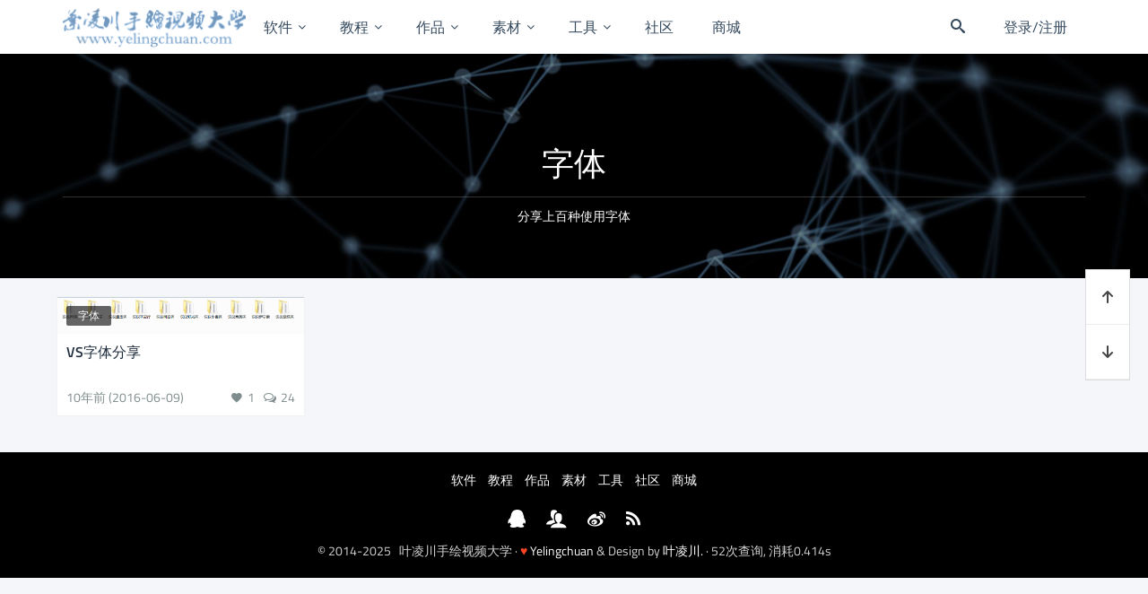

--- FILE ---
content_type: text/html; charset=UTF-8
request_url: https://yelingchuan.com/category/vs-sucai/fonts
body_size: 7256
content:
<!DOCTYPE html>
<html lang="zh">
<head>
    <meta http-equiv="content-type" content="text/html;charset=utf-8">
    <meta charset="utf-8">
    <meta http-equiv="X-UA-Compatible" content="IE=edge,chrome=1">
        <meta name="viewport" content="width=device-width,initial-scale=1,maximum-scale=1,user-scalable=no,minimal-ui=yes">
        <title>字体 - 分享上百种使用字体 - 叶凌川手绘视频大学</title>
    <meta name="keywords" content="字体">
    <meta name="description" content="分享上百种使用字体">
    <!--    <meta name="author" content="Your Name,Your Email">-->
    <meta name="renderer" content="webkit">
    <meta http-equiv="Cache-Control" content="no-transform">
    <meta http-equiv="Cache-Control" content="no-siteapp"> <!-- 禁止移动端百度转码 -->
    <meta http-equiv="Cache-Control" content="private">
    <!--    <meta http-equiv="Cache-Control" content="max-age=0">-->
    <!--    <meta http-equiv="Cache-Control" content="must-revalidate">-->
    <meta name="apple-mobile-web-app-title" content="叶凌川手绘视频大学">
    <meta name="apple-mobile-web-app-capable" content="yes">
    <meta name="apple-mobile-web-app-status-bar-style" content="default">
    <meta name="format-detection" content="telephone=no, email=no"> <!-- 禁止自动识别电话号码和邮箱 -->
            <link rel="shortcut icon" href="https://www.yelingchuan.com/wp-content/uploads/2016/05/yelingchuan.com_2016-05-31_12-18-22.png" >
                <link rel="alternate icon" type="image/png" href="https://www.yelingchuan.com/wp-content/uploads/2016/05/yelingchuan.com_2016-05-31_12-18-22.png" >
        <link rel='https://api.w.org/' href="https://yelingchuan.com/api" >
    <link rel="alternate" type="application/rss+xml" title="叶凌川手绘视频大学 RSS Feed" href="https://yelingchuan.com/feed" />
    <link rel="alternate" type="application/atom+xml" title="叶凌川手绘视频大学 Atom Feed" href="https://yelingchuan.com/feed/atom" />
    <link rel="pingback" href="https://yelingchuan.com/xmlrpc.php" />
    <link rel="prefetch alternate" title="Prefetch for Thread" href="https://yelingchuan.com/wp-content/themes/Tint/assets/react/vendor.983daa27.js">
        <!--[if lt IE 9]>
    <script src="https://yelingchuan.com/wp-content/themes/Tint/assets/vender/js/html5shiv/3.7.3/html5shiv.min.js"></script>
    <script src="https://yelingchuan.com/wp-content/themes/Tint/assets/vender/js/respond/1.4.2/respond.min.js"></script>
    <![endif]-->
    <!--[if lte IE 7]>
    <script type="text/javascript">
        window.location.href = "https://yelingchuan.com/site/upgrade-browser";
    </script>
    <![endif]-->
    <link rel="stylesheet" type="text/css" href="https://yelingchuan.com/wp-content/themes/Tint/assets/css/app-cc783091b7.css" />
    <link rel="stylesheet" type="text/css" href="https://yelingchuan.com/wp-content/themes/Tint/assets/css/archive-5a7376948e.css"  />
    <link rel="stylesheet" type="text/css" href="https://yelingchuan.com/site/css?ver=tqOr2"  />
    <script>var VUETT={"uid":0,"publicPath":"https:\/\/yelingchuan.com\/wp-content\/themes\/Tint\/assets","home":"https:\/\/yelingchuan.com","themeRoot":"https:\/\/yelingchuan.com\/wp-content\/themes\/Tint","commonServiceApi":"https:\/\/yelingchuan.com\/api\/v1\/commonservice","_wpnonce":"f01aadf3aa"}</script>
    <script src="https://cdn.jsdelivr.net/npm/vue@2.5.11/dist/vue.runtime.min.js"></script>
    <!-- 页头自定义代码 -->
        <link rel='dns-prefetch' href='//s.w.org' />
<link rel='stylesheet' id='wp-block-library-css'  href='https://yelingchuan.com/wp-includes/css/dist/block-library/style.min.css?ver=5.3.20' type='text/css' media='all' />
<script type='text/javascript' src='https://yelingchuan.com/wp-content/themes/Tint/assets/vender/js/jquery/1.12.4/jquery.min.js'></script>
<link rel='https://api.w.org/' href='https://yelingchuan.com/api/' />
<link rel="EditURI" type="application/rsd+xml" title="RSD" href="https://yelingchuan.com/xmlrpc.php?rsd" />
<link rel="wlwmanifest" type="application/wlwmanifest+xml" href="https://yelingchuan.com/wp-includes/wlwmanifest.xml" /> 

</head><body class="archive category category-fonts category-76 is-loadingApp">
    <div class="loading-line"></div>
        <header class="header common-header white">
        <input type="checkbox" id="menustate" class="menustate hide">
        <nav id="header-nav" class="navigation container clearfix" role="navigation">
            <!-- Menu Icon -->
            <li class="menuicon visible-xs-block">
                <label class="menuicon-label" for="menustate" aria-hidden="true">
					<span class="menuicon-bread menuicon-bread-top">
						<span class="menuicon-bread-crust menuicon-bread-crust-top"></span>
					</span>
                    <span class="menuicon-bread menuicon-bread-bottom">
						<span class="menuicon-bread-crust menuicon-bread-crust-bottom"></span>
					</span>
                </label>
<!--                <a href="#menustate" class="menuanchor menuanchor-open" id="menuanchor-open">-->
<!--                    <span class="menuanchor-label">Open Menu</span>-->
<!--                </a>-->
<!--                <a href="#" class="menuanchor menuanchor-close" id="menuanchor-close">-->
<!--                    <span class="menuanchor-label">Close Menu</span>-->
<!--                </a>-->
            </li>
            <!-- Logo -->
            <a class="logo nav-col" href="https://yelingchuan.com" title="叶凌川手绘视频大学">
                <img src="https://www.yelingchuan.com/wp-content/uploads/yelingchuan.com_2016-06-04_13-13-00.png" alt="叶凌川手绘视频大学">
            </a>
            <!-- Top Menu -->
            <ul id="header-menu" class="header-menu nav-col"><li id="menu-item-254" class="menu-item menu-item-type-custom menu-item-object-custom menu-item-has-children menu-item-254"><a title="手绘动画视频软件、应用、工具、脚本">软件</a>
<ul class="sub-menu">
	<li id="menu-item-1619" class="menu-item menu-item-type-post_type menu-item-object-page menu-item-1619"><a title="简单通用的手绘视频软件之一，已汉化，支持中文输入，支持导出横竖屏。" target="_blank" rel="noopener noreferrer" href="https://yelingchuan.com/videoscribe-instructions-and-download">VideoScribe虚拟机版</a></li>
	<li id="menu-item-1900" class="menu-item menu-item-type-post_type menu-item-object-page menu-item-1900"><a title="国外主流手绘视频软件之一，国内多用于微课教学，功能强大多样，是一款手绘+ppt+flash动画的多合一软件，支持中文输入，支持汉化。" target="_blank" rel="noopener noreferrer" href="https://yelingchuan.com/explaindio-video-creator-instructions-and-download">Explaindio虚拟机版</a></li>
	<li id="menu-item-1982" class="menu-item menu-item-type-post_type menu-item-object-page menu-item-1982"><a title="国外简单通用的手绘动画软件，适合入门的小白，支持中文输入。" target="_blank" rel="noopener noreferrer" href="https://yelingchuan.com/easy-sketch-pro-instructions-and-download">EasySketchPro虚拟机版</a></li>
	<li id="menu-item-1516" class="menu-item menu-item-type-taxonomy menu-item-object-category menu-item-1516"><a title="手绘视频虚拟机内置videoscribe横竖屏、explaindio、easy sketch pro等多款手绘动画软件，内置教程、素材、工具等资源。" target="_blank" rel="noopener noreferrer" href="https://yelingchuan.com/category/%e6%89%8b%e7%bb%98%e8%a7%86%e9%a2%91%e8%99%9a%e6%8b%9f%e6%9c%ba">手绘视频虚拟机</a></li>
</ul>
</li>
<li id="menu-item-385" class="menu-item menu-item-type-custom menu-item-object-custom menu-item-has-children menu-item-385"><a title="手绘视频软件视频教程、文字教程、作品案例" target="_blank" rel="noopener noreferrer">教程</a>
<ul class="sub-menu">
	<li id="menu-item-1743" class="menu-item menu-item-type-taxonomy menu-item-object-category menu-item-1743"><a target="_blank" rel="noopener noreferrer" href="https://yelingchuan.com/category/jiaocheng/vs-jc/vs-chujijc/videoscribe%e5%ae%98%e6%96%b9%e8%8b%b1%e6%96%87%e6%95%99%e7%a8%8b">VideoScribe官方英文教程</a></li>
	<li id="menu-item-1678" class="menu-item menu-item-type-taxonomy menu-item-object-category menu-item-1678"><a href="https://yelingchuan.com/category/jiaocheng/vs-jc/vs-chujijc/yexiaochuan-vs-jichujc">叶小川videoscribe基础教程</a></li>
	<li id="menu-item-1676" class="menu-item menu-item-type-taxonomy menu-item-object-category menu-item-1676"><a target="_blank" rel="noopener noreferrer" href="https://yelingchuan.com/category/jiaocheng/vs-jc/vs-chujijc/yanpingjiao-vs-jc">闫平教videoscribe基础教程</a></li>
	<li id="menu-item-1706" class="menu-item menu-item-type-taxonomy menu-item-object-category menu-item-1706"><a target="_blank" rel="noopener noreferrer" href="https://yelingchuan.com/category/jiaocheng/vs-jc/vs-chujijc/xiaowang-vs-jichujc">小王VideoScribe基础教程</a></li>
	<li id="menu-item-1758" class="menu-item menu-item-type-taxonomy menu-item-object-category menu-item-1758"><a href="https://yelingchuan.com/category/jiaocheng/vs-jc/vs-chujijc/videoscribe3-x%e7%89%88%e6%9c%ac%e5%9f%ba%e7%a1%80%e6%95%99%e7%a8%8b">videoscribe3.x版本基础教程</a></li>
	<li id="menu-item-391" class="menu-item menu-item-type-taxonomy menu-item-object-category menu-item-391"><a title="让你在videoscribe手绘动画领域深耕细作。尽量在年底前制作完成、" target="_blank" rel="noopener noreferrer" href="https://yelingchuan.com/category/jiaocheng/vs-jc/vs-jinjiejc">videoscribe进阶教程</a></li>
	<li id="menu-item-390" class="menu-item menu-item-type-taxonomy menu-item-object-category menu-item-390"><a title="图文讲解，你阅读快学得也就快，建议搭配视频教程效果更佳。" target="_blank" rel="noopener noreferrer" href="https://yelingchuan.com/category/jiaocheng/vs-jc/vs-wenzi">videoscribe文字教程</a></li>
	<li id="menu-item-803" class="menu-item menu-item-type-taxonomy menu-item-object-category menu-item-803"><a title="easy sketch pro手绘动画教程。新版教程正在制作中。" target="_blank" rel="noopener noreferrer" href="https://yelingchuan.com/category/jiaocheng/easysketchpro-jc">叶小川Easy Sketch Pro教程</a></li>
	<li id="menu-item-821" class="menu-item menu-item-type-taxonomy menu-item-object-category menu-item-821"><a title="Explaindio Video Creator手绘动画教程。新版教程录制中。" target="_blank" rel="noopener noreferrer" href="https://yelingchuan.com/category/jiaocheng/evc%e6%95%99%e7%a8%8b">叶小川Explaindio教程</a></li>
	<li id="menu-item-396" class="menu-item menu-item-type-taxonomy menu-item-object-category menu-item-396"><a title="轰炸你的大脑，颠覆你的格局，毁灭你的三观，重塑你的金身" target="_blank" rel="noopener noreferrer" href="https://yelingchuan.com/category/yingxiao">手绘动画赚米</a></li>
</ul>
</li>
<li id="menu-item-1759" class="menu-item menu-item-type-taxonomy menu-item-object-category menu-item-has-children menu-item-1759"><a href="https://yelingchuan.com/category/zuopin">作品</a>
<ul class="sub-menu">
	<li id="menu-item-759" class="menu-item menu-item-type-taxonomy menu-item-object-category menu-item-759"><a title="转载来的优秀的国内外手绘作品" target="_blank" rel="noopener noreferrer" href="https://yelingchuan.com/category/zuopin/zhuanzai">转载手绘动画作品</a></li>
	<li id="menu-item-393" class="menu-item menu-item-type-taxonomy menu-item-object-category menu-item-393"><a title="此目录包括小川和同学们第一年初学手绘动画所做的原创作品，做得不好，真的粗制烂造，放上来算是给当年哥几个个交代。请轻拍砖*-*" target="_blank" rel="noopener noreferrer" href="https://yelingchuan.com/category/zuopin/yuanchuang">原创手绘动画作品</a></li>
</ul>
</li>
<li id="menu-item-1045" class="menu-item menu-item-type-custom menu-item-object-custom current-menu-ancestor current-menu-parent menu-item-has-children menu-item-1045"><a title="手绘动画制作相关的图片、字体、音效、手势等素材" target="_blank" rel="noopener noreferrer">素材</a>
<ul class="sub-menu">
	<li id="menu-item-855" class="menu-item menu-item-type-taxonomy menu-item-object-category menu-item-855"><a title="包含了svg格式和eps格式两种格式的图片" target="_blank" rel="noopener noreferrer" href="https://yelingchuan.com/category/vs-sucai/svgimages">svg图片</a></li>
	<li id="menu-item-469" class="menu-item menu-item-type-taxonomy menu-item-object-category menu-item-469"><a title="手势素材包，内含上百款实用手势。" target="_blank" rel="noopener noreferrer" href="https://yelingchuan.com/category/vs-sucai/shoushi">手势</a></li>
	<li id="menu-item-468" class="menu-item menu-item-type-taxonomy menu-item-object-category current-menu-item menu-item-468"><a title="商用、实用的字体，可应用于esp和evc软件中" target="_blank" rel="noopener noreferrer" href="https://yelingchuan.com/category/vs-sucai/fonts" aria-current="page">字体</a></li>
	<li id="menu-item-470" class="menu-item menu-item-type-taxonomy menu-item-object-category menu-item-470"><a title="包括背景音乐、音效音频" target="_blank" rel="noopener noreferrer" href="https://yelingchuan.com/category/vs-sucai/sv-music">音效</a></li>
</ul>
</li>
<li id="menu-item-2241" class="menu-item menu-item-type-taxonomy menu-item-object-category menu-item-has-children menu-item-2241"><a title="制作手绘动画所需的辅助工具" target="_blank" rel="noopener noreferrer" href="https://yelingchuan.com/category/vs-gongju">工具</a>
<ul class="sub-menu">
	<li id="menu-item-2242" class="menu-item menu-item-type-taxonomy menu-item-object-category menu-item-2242"><a title="简称AI，Adobe旗下的矢量绘图软件" target="_blank" rel="noopener noreferrer" href="https://yelingchuan.com/category/vs-gongju/adobe-illutrator">Adobe illutrator</a></li>
	<li id="menu-item-2243" class="menu-item menu-item-type-taxonomy menu-item-object-category menu-item-2243"><a title="简称ink，开源的矢量绘图软件" target="_blank" rel="noopener noreferrer" href="https://yelingchuan.com/category/vs-gongju/inkscape">inkscape</a></li>
	<li id="menu-item-2244" class="menu-item menu-item-type-taxonomy menu-item-object-category menu-item-2244"><a title="与手绘动画制作相关的矢量绘图软件、影视后期软件、ps类软件" target="_blank" rel="noopener noreferrer" href="https://yelingchuan.com/category/vs-gongju/fuzhurj">其余辅助软件</a></li>
</ul>
</li>
<li id="menu-item-1429" class="menu-item menu-item-type-taxonomy menu-item-object-thread_category menu-item-1429"><a title="手绘动画制作问题答疑，绘友交流，贡献者资源投稿。" target="_blank" rel="noopener noreferrer" href="https://yelingchuan.com/thread/category/community">社区</a></li>
<li id="menu-item-980" class="menu-item menu-item-type-custom menu-item-object-custom menu-item-980"><a title="积分商品和低价付费商品，即手绘相关的软件、工具、素材等。" target="_blank" rel="noopener noreferrer" href="https://www.yelingchuan.com/shop">商城</a></li>
</ul>            <!-- End Top Menu -->
            <!-- Header Right Tools -->
            <ul class="header-tool-menu nav-col pull-right">
                <li class="nav-search"><a href="javascript:void(0)" data-toggle="modal" data-target="#globalSearch" data-backdrop="1"><span class="tico tico-search"></span></a></li>
                                                    <li class="login-actions">
                        <a href="https://yelingchuan.com/m/signin?redirect_to=https%3A%2F%2Fyelingchuan.com%2Fcategory%2Fvs-sucai%2Ffonts" class="login-link bind-redirect"><i class="tico tico-sign-in"></i><span>登录/注册</span></a>
                    </li>
                            </ul>
        </nav>
    </header><div id="content" class="wrapper">
                    <!-- 分类名及介绍信息 -->
        <section class="billboard category-header">
            <div class="container text-center">
                <h1>字体</h1>
                <p>分享上百种使用字体</p>            </div>
        </section>
        <!-- 分类文章 -->
        <section class="container archive-posts category-posts">
            <div class="row loop-grid posts-loop-grid mt20 mb20 clearfix">
                                    <div class="col-md-3">
                        <article id="post-479" class="post type-post status-publish format-standard">
                            <div class="entry-thumb hover-scale">
                                <a href="https://yelingchuan.com/vs-sucai/fonts/479.html"><img width="250" height="170" src="https://www.yelingchuan.com/wp-content/uploads/2016/06/yelingchuan.com_2016-06-09_06-20-09.png?imageView2/1/w/375/h/250/q/100" class="thumb-medium wp-post-image fadeIn" alt="VS字体分享"></a>
                                <!--                        <span class="shadow"></span>-->
                                <!--a class="entry-category" href="">XXX</a-->
                                <a class="category" href="https://yelingchuan.com/category/vs-sucai/fonts" rel="bookmark">字体</a>                            </div>
                            <div class="entry-detail">
                                <header class="entry-header">
                                    <h2 class="entry-title h4"><a href="https://yelingchuan.com/vs-sucai/fonts/479.html" rel="bookmark">VS字体分享</a></h2>
                                    <div class="entry-meta entry-meta-1">
                                        <span class="author vcard"><a class="url" href="https://yelingchuan.com/u/1">叶凌川</a></span>
                                        <span class="entry-date text-muted"><time class="entry-date" datetime="2016-06-09T15:34:08+08:00" title="2016-06-09T15:34:08+08:00">10年前 (2016-06-09)</time></span>
                                        <span class="comments-link text-muted pull-right"><i class="tico tico-comments-o"></i><a href="https://yelingchuan.com/vs-sucai/fonts/479.html#respond">24</a></span>
                                        <span class="likes-link text-muted pull-right mr10"><i class="tico tico-favorite"></i><a href="javascript:void(0)">1</a></span>
                                    </div>
                                </header>
                                <div class="entry-excerpt">
                                    <div class="post-excerpt">1、10款可爱的中文字体。（这是小川经常用的字体） 密码：ij1m 2、好可爱中文字体，这10款也不错 密码：w8hr 3、常用的钢笔字体分享。钢笔字体应用与手绘是书写效果更真实。 密码：0ng7 &···</div>
                                </div>
                            </div>
                        </article>
                    </div>
                            </div>

                        <!--        -->            <!--            <div class="row load-next clearfix mt30 mb30 text-center">-->
            <!--                <a class="btn btn-danger btn-wide btn-next" title="--><!--" data-component="loadNext" data-next-page="--><!--" data-next-page-url="--><!--"><i class="tico tico-angle-down"></i></a>-->
            <!--            </div>-->
            <!--        -->        </section>
    </div><footer class="footer">
    <!--div class="footer-before"><img src="https://yelingchuan.com/wp-content/themes/Tint/assets/img/colorful-line.png" ></div-->
    <div class="footer-wrap">
        <!-- 页脚小工具区 -->
        <div class="footer-widgets">

        </div>
        <!-- 页脚菜单/版权信息 IDC No. -->
        <div class="footer-nav">
            <div class="footer-nav-links">
                <ul id="menu-%e9%a1%b6%e9%83%a8%e8%8f%9c%e5%8d%95" class="footer-menu"><li class="menu-item menu-item-type-custom menu-item-object-custom menu-item-has-children menu-item-254"><a title="手绘动画视频软件、应用、工具、脚本">软件</a></li>
<li class="menu-item menu-item-type-custom menu-item-object-custom menu-item-has-children menu-item-385"><a title="手绘视频软件视频教程、文字教程、作品案例" target="_blank" rel="noopener noreferrer">教程</a></li>
<li class="menu-item menu-item-type-taxonomy menu-item-object-category menu-item-has-children menu-item-1759"><a href="https://yelingchuan.com/category/zuopin">作品</a></li>
<li class="menu-item menu-item-type-custom menu-item-object-custom current-menu-ancestor current-menu-parent menu-item-has-children menu-item-1045"><a title="手绘动画制作相关的图片、字体、音效、手势等素材" target="_blank" rel="noopener noreferrer">素材</a></li>
<li class="menu-item menu-item-type-taxonomy menu-item-object-category menu-item-has-children menu-item-2241"><a title="制作手绘动画所需的辅助工具" target="_blank" rel="noopener noreferrer" href="https://yelingchuan.com/category/vs-gongju">工具</a></li>
<li class="menu-item menu-item-type-taxonomy menu-item-object-thread_category menu-item-1429"><a title="手绘动画制作问题答疑，绘友交流，贡献者资源投稿。" target="_blank" rel="noopener noreferrer" href="https://yelingchuan.com/thread/category/community">社区</a></li>
<li class="menu-item menu-item-type-custom menu-item-object-custom menu-item-980"><a title="积分商品和低价付费商品，即手绘相关的软件、工具、素材等。" target="_blank" rel="noopener noreferrer" href="https://www.yelingchuan.com/shop">商城</a></li>
</ul>            </div>
            <div class="footer-shares">
                                                                    <a class="fts-qq" href="http://wpa.qq.com/msgrd?v=3&uin=909330691&site=qq&menu=yes" target="_blank">
                    <span class="tico tico-qq">
                      <span class="se-icon tico tico-qq"></span>
                    </span>
                    </a>
                                                    <a class="fts-qq" href="http://shang.qq.com/wpa/qunwpa?idkey=12bf66e83369ed415d529f1df227b684faa0cddc1401a4f732845219107f0b22" target="_blank">
                    <span class="tico tico-users2">
                      <span class="se-icon tico tico-users2"></span>
                    </span>
                    </a>
                                                    <a class="fts-twitter" href="http://www.weibo.com/yelingchuan" target="_blank">
                    <span class="tico tico-weibo">
                      <span class="se-icon tico tico-weibo"></span>
                    </span>
                    </a>
                                                                <a class="fts-rss" href="https://yelingchuan.com/feed" target="_blank">
                    <span class="tico tico-rss">
                      <span class="se-icon tico tico-rss"></span>
                    </span>
                </a>

            </div>
            <div class="footer-copy">
                &copy;&nbsp;2014-2025&nbsp;&nbsp; 叶凌川手绘视频大学                                 ·&nbsp;<b style="color: #ff4425;">♥</b>&nbsp;<a href="https://yelingchuan.com/" title="Tint" rel="link" target="_blank">Yelingchuan</a> & Design by <a href="https://yelingchuan.com/" title="yelingchuan" rel="link" target="_blank">叶凌川.</a>                 ·&nbsp;52次查询, 消耗0.414s            </div>
        </div>
    </div>
</footer>
<!-- 返回顶部等固定按钮 -->
<div id="fix-controls">
    <a class="scroll-to scroll-top" href="javascript:" data-tooltip="返回顶部"><i class="tico tico-arrow-up2"></i></a>
    <a class="scroll-to scroll-bottom" href="javascript:" data-tooltip="返回底部"><i class="tico tico-arrow-down2"></i></a>
</div><!-- 搜索模态框 -->
<div id="globalSearch" class="js-search search-form search-form-modal fadeZoomIn" role="dialog" aria-hidden="true">
    <form method="get" action="https://yelingchuan.com" role="search">
        <div class="search-form-inner">
            <div class="search-form-box">
                <input class="form-search" type="text" name="s" placeholder="键入关键词">
            </div>
        </div>
    </form>
</div><!-- 登录弹窗 -->
<div class="form-signin modal fadeScale" id="modalSignBox">
    <h2>登录</h2>
    <form class="local-signin">
        <!-- fake fields are a workaround for chrome autofill getting the wrong fields -->
        <input style="display:none" type="text" name="fakeusernameremembered"/>
        <input style="display:none" type="password" name="fakepasswordremembered"/>
        <div class="form-group input-container clearfix">
            <input autocomplete="off" name="user_login" type="text" class="form-control input text-input" id="user_login-input" title="" required="required" placeholder="邮箱或用户名">
            <span class="tip"></span>
        </div>
        <div class="form-group input-container clearfix">
            <input autocomplete="new-password" name="password" type="password" class="form-control input password-input" id="password-input" title="" required="required" placeholder="密码">
            <span class="tip"></span>
        </div>
        <input name="nonce" type="hidden" value="10ee9c388a">
        <button class="btn btn-info btn-block submit" type="submit">提交</button>
        <div class="text-center mt20 login-help">
            <a href="https://yelingchuan.com/m/signup?redirect_to=https%3A%2F%2Fyelingchuan.com" id="go-register" class="mr20 register-link" rel="link">现在注册</a>
            <span class="dot-separator" role="separator"></span>
            <a href="https://yelingchuan.com/m/findpass" id="go-findpass" class="ml20 findpass-link" rel="link">忘记密码?</a>
        </div>
    </form>
    <!-- Open Login -->
                <div class="open-login clearfix">
            <p class="mb20 hidden-xs">使用社交账户登录</p>
            <div class="social-items">
                            <a href="https://yelingchuan.com/oauth/weibo?redirect_to=https%3A%2F%2Fyelingchuan.com%2Fcategory%2Fvs-sucai%2Ffonts" class="btn btn-sn-weibo">
                    <span class="tico tico-weibo"></span>
                </a>
                                        <a href="https://yelingchuan.com/oauth/qq?redirect_to=https%3A%2F%2Fyelingchuan.com%2Fcategory%2Fvs-sucai%2Ffonts" class="btn btn-sn-qq">
                    <span class="tico tico-qq"></span>
                </a>
                                    </div>
        </div>
        <!-- End Open Login -->
</div><!-- 页脚自定义代码 -->
<script type="text/javascript">document.write(unescape("%3Cspan id='cnzz_stat_icon_1276113577'%3E%3C/span%3E%3Cscript src='https://s5.cnzz.com/z_stat.php%3Fid%3D1276113577%26show%3Dpic' type='text/javascript'%3E%3C/script%3E"));</script><script type='text/javascript'>
/* <![CDATA[ */
var TT = {"debug":"","uid":"0","language":"zh_CN","apiRoot":"https:\/\/yelingchuan.com\/api\/","_wpnonce":"f01aadf3aa","home":"https:\/\/yelingchuan.com","themeRoot":"https:\/\/yelingchuan.com\/wp-content\/themes\/Tint","isHome":"","commentsPerPage":"20","sessionApiTail":"session","contributePostWordsMin":"100","o":"1915084017205775","e":"909330691@qq.com","v":"2.7.0-Pro","siteName":"\u53f6\u51cc\u5ddd\u624b\u7ed8\u89c6\u9891\u5927\u5b66","weiboKey":"3441284905","threadSlug":"thread","threadVendor":"https:\/\/yelingchuan.com\/wp-content\/themes\/Tint\/assets\/react\/vendor.983daa27.js","publicPath":"https:\/\/yelingchuan.com\/wp-content\/themes\/Tint\/assets","sso":"1"};
/* ]]> */
</script>
<script type='text/javascript' src='https://yelingchuan.com/wp-content/themes/Tint/assets/js/common-89b403dcdc.js'></script>
<script type='text/javascript' src='https://yelingchuan.com/wp-content/themes/Tint/assets/js/archive-82154d934c.js'></script>
<!--52 queries in 0.415 seconds.-->
</body>
</html>

--- FILE ---
content_type: text/css
request_url: https://yelingchuan.com/wp-content/themes/Tint/assets/css/app-cc783091b7.css
body_size: 26283
content:
/**
 * Generated on 2019/5/25 by Zhiyan
 *
 * @package   Tint
 * @version   v3.0.0
 * @author    Zhiyan <mail@webapproach.net>
 * @site      WebApproach <webapproach.net>
 * @copyright Copyright (c) 2016-2019, Zhiyan
 * @license   https://opensource.org/licenses/gpl-3.0.html GPL v3
 * @link      https://webapproach.net/tint.html
 *
**/
 
.widget_credits-rank .widget-content ul li .index .num,dfn{font-style:italic}.sweet-alert button,progress,sub,sup{vertical-align:baseline}button,hr,input{overflow:visible}#ttgg-1,#ttgg-2,#ttgg-3,#ttgg-4,body.site_util-download #ttgg-1{min-height:90px}.transition,a{-webkit-transition:all .3s ease;-o-transition:all .3s ease}.btn,.pagination-new,.text-center,.ttgg>.tg-inner{text-align:center}img,label,legend{max-width:100%}html{font-family:sans-serif}body,button,input,optgroup,select,textarea{margin:0}article,aside,details,figcaption,figure,footer,header,main,menu,nav,section,summary{display:block}audio,canvas,progress,video{display:inline-block}audio:not([controls]){display:none;height:0}[hidden],template{display:none}a{background-color:transparent;-webkit-text-decoration-skip:objects}a:active,a:hover{outline-width:0}abbr[title]{border-bottom:none;text-decoration:underline;text-decoration:underline dotted}a,a:hover{text-decoration:none}b,strong{font-weight:bolder}h1{margin:.67em 0}mark{background-color:#ff0;color:#000}small{font-size:80%}sub,sup{font-size:75%;line-height:0;position:relative}sub{bottom:-.25em}sup{top:-.5em}img{border-style:none}svg:not(:root){overflow:hidden}code,kbd,pre,samp{font-family:monospace,monospace;font-size:1em}figure{margin:1em 40px}hr{box-sizing:content-box;height:0}button,select{text-transform:none}[type=reset],[type=submit],button,html [type=button]{-webkit-appearance:button}[type=button]::-moz-focus-inner,[type=reset]::-moz-focus-inner,[type=submit]::-moz-focus-inner,button::-moz-focus-inner{border-style:none;padding:0}[type=button]:-moz-focusring,[type=reset]:-moz-focusring,[type=submit]:-moz-focusring,button:-moz-focusring{outline:ButtonText dotted 1px}fieldset{border:1px solid silver;margin:0 2px;padding:.35em .625em .75em}legend{box-sizing:border-box;white-space:normal}[type=checkbox],[type=radio]{box-sizing:border-box;padding:0}*,.contextual-bg{-webkit-box-sizing:border-box;-moz-box-sizing:border-box}[type=number]::-webkit-inner-spin-button,[type=number]::-webkit-outer-spin-button{height:auto}[type=search]{-webkit-appearance:textfield;outline-offset:-2px}[type=search]::-webkit-search-cancel-button,[type=search]::-webkit-search-decoration{-webkit-appearance:none}::-webkit-input-placeholder{color:inherit;opacity:.54}::-webkit-file-upload-button{-webkit-appearance:button;font:inherit}.ttgg>.tg-inner img{display:block;width:100%}#ttgg-1{margin-top:-10px;margin-bottom:10px}body.single #ttgg-1,body.site_util-download #ttgg-1{margin-bottom:-20px;padding-right:15px;margin-top:10px}#ttgg-2,#ttgg-3{margin-top:-10px;margin-bottom:10px}#ttgg-4{margin-top:10px;margin-bottom:-10px}body.single #ttgg-4{margin-top:-20px;margin-bottom:10px}#ttgg-6{margin-bottom:20px}#ttgg-8,#ttgg-9{margin-top:10px;margin-bottom:-10px}@media (max-width:960px){.ttgg{display:none}}.pagination-new{margin:0;padding:20px;font-size:14px;display:block}.pagination-new>ul{display:inline-block;margin-left:0;margin-bottom:0;padding:0}.pagination-new>ul>li{display:inline}.pagination-new>ul>li>a,.pagination-new>ul>li>span{margin:0 2px;float:left;padding:5px 12px;background-color:#ddd;color:#666;border-radius:2px;opacity:.88}.pagination-new>ul>li>a:hover,.pagination-new>ul>li>span:hover{cursor:pointer;opacity:1}.pagination-new>ul>li>.current{background-color:#1b1b1b;color:#fff;opacity:1}.pagination-new>ul>li>.current:hover{cursor:default}.btn,button:hover{cursor:pointer}.pagination-new>ul>li>.dots,.pagination-new>ul>li>.max-page{opacity:1;background-color:transparent}@font-face{font-family:Titillium;src:url(../fonts/TitilliumWeb-Regular.ttf) format('opentype');font-weight:400}@font-face{font-family:Titillium;src:url(../fonts/TitilliumWeb-Italic.ttf) format('opentype');font-weight:400;font-style:italic}@font-face{font-family:Titillium;src:url(../fonts/TitilliumWeb-SemiBold.ttf) format('opentype');font-weight:500}::-webkit-scrollbar{width:8px;height:8px;background-color:rgba(0,0,0,.1)}::-webkit-scrollbar-track{border-radius:10px;background-color:rgba(0,0,0,.01);-webkit-box-shadow:inset 0 0 6px transparent}::-webkit-scrollbar-track:hover{background-color:rgba(0,0,0,.2);-webkit-box-shadow:inset 0 0 6px rgba(0,0,0,.4)}::-webkit-scrollbar-track:active{background-color:rgba(0,0,0,.2);-webkit-box-shadow:inset 0 0 6px rgba(0,0,0,.1)}::-webkit-scrollbar-thumb{border-radius:10px;background-color:rgba(0,0,0,.2);-webkit-box-shadow:inset 1px 1px 0 rgba(0,0,0,.1)}::-webkit-scrollbar-thumb:hover{background-color:rgba(0,0,0,.4);-webkit-box-shadow:inset 1px 1px 0 rgba(0,0,0,.1)}::-webkit-scrollbar-thumb:active{background:rgba(0,0,0,.4)}html{font-size:62.5%;color:#000;background:#fff;-webkit-text-size-adjust:100%;-ms-text-size-adjust:100%;text-rendering:optimizeLegibility;-webkit-font-smoothing:antialiased;-moz-osx-font-smoothing:grayscale;height:100%}body{font:14px/1.5 Titillium,'Lucida Sans Typewriter','Helvetica Neue',Helvetica,Arial,'\5FAE\8F6F\96C5\9ED1','Microsoft YaHei','\5B8B\4F53';color:#34495e;min-height:100%}h1,h2,h3,h4,h5,h6{font-family:inherit;font-weight:500;line-height:inherit}.h1,.h2 h3,.h3,h1,h2{margin-top:20px;margin-bottom:10px}.h4,.h5,.h6,h4,h5,h6{margin-top:10px;margin-bottom:10px}.h1,h1{font-size:3.6rem}.h2,h2{font-size:3rem}.h3,h3{font-size:2.4rem}.h4,h4{font-size:1.8rem}.h5,h5{font-size:1.6rem}.h6,h6{font-size:1.4rem}li,ol,ul{list-style:none;padding:0;margin:0}p{margin:0 0 10px}a{color:#55ca56;transition:all .3s ease}a:focus,button:focus{outline:0}button,input,optgroup,select,textarea{color:inherit;font:inherit}input,textarea{font-size:inherit;line-height:inherit;border:1px solid #ddd;border-radius:3px}input:focus,textarea:focus{outline:0;border-color:#55ca56}textarea{overflow:auto;color:#1f2d3d;resize:none}.dropdown-menu .divider,.modal,.modal-open{overflow:hidden}input:-webkit-autofill,select:-webkit-autofill,textarea:-webkit-autofill{-webkit-box-shadow:0 0 0 1000px #fff inset}input:-webkit-autofill:focus,select:-webkit-autofill:focus,textarea:-webkit-autofill:focus{-webkit-box-shadow:0 0 0 1000px #fff inset}address,cite,em,i,var{font-style:normal}em{display:inline-block}.clearfix,.container,.container-fluid,.form-horizontal .form-group,.modal-footer,.modal-header,.row{zoom:1}.clearfix:after,.clearfix:before,.container-fluid:after,.container-fluid:before,.container:after,.container:before,.form-horizontal .form-group:after,.form-horizontal .form-group:before,.modal-footer:after,.modal-footer:before,.modal-header:after,.modal-header:before,.row:after,.row:before{content:'';display:table}.clearfix:after,.container-fluid:after,.container:after,.form-horizontal .form-group:after,.modal-footer:after,.modal-header:after,.row:after{clear:both}*{box-sizing:border-box}.visible-lg-block,.visible-lg-inline,.visible-lg-inline-block,.visible-md-block,.visible-md-inline,.visible-md-inline-block,.visible-sm-block,.visible-sm-inline,.visible-sm-inline-block,.visible-xs-block,.visible-xs-inline,.visible-xs-inline-block{display:none!important}@media (max-width:767px){.visible-xs-block{display:block!important}.visible-xs-inline{display:inline!important}.visible-xs-inline-block{display:inline-block!important}}@media (min-width:768px) and (max-width:991px){.visible-sm-block{display:block!important}.visible-sm-inline{display:inline!important}.visible-sm-inline-block{display:inline-block!important}}@media (min-width:992px) and (max-width:1199px){.visible-md-block{display:block!important}.visible-md-inline{display:inline!important}.visible-md-inline-block{display:inline-block!important}}@media (min-width:1200px){.visible-lg-block{display:block!important}.visible-lg-inline{display:inline!important}.visible-lg-inline-block{display:inline-block!important}}.mt-5,.mt5{margin-top:5px}.mt-10,.mt10{margin-top:10px}.mt-15,.mt15{margin-top:15px}.mt-20,.mt20{margin-top:20px}.mt-30,.mt30{margin-top:30px}.mr-5,.mr5{margin-right:5px}.mr-10,.mr10{margin-right:10px}.mr-15,.mr15{margin-right:15px}.mr-20,.mr20{margin-right:20px}.mr-30,.mr30{margin-right:30px}.mb-5,.mb5{margin-bottom:5px}.mb-10,.mb10{margin-bottom:10px}.mb-15,.mb15{margin-bottom:15px}.mb-20,.mb20{margin-bottom:20px}.mb-30,.mb30{margin-bottom:30px}.ml-5,.ml5{margin-left:5px}.ml-10,.ml10{margin-left:10px}.ml-15,.ml15{margin-left:15px}.ml-20,.ml20{margin-left:20px}.ml-30,.ml30{margin-left:30px}.container,.container-fluid{margin-right:auto;margin-left:auto;padding-left:15px;padding-right:15px}.pull-left{float:left}.close,.pull-right{float:right}.col-xs-1,.col-xs-10,.col-xs-11,.col-xs-12,.col-xs-2,.col-xs-3,.col-xs-4,.col-xs-5,.col-xs-6,.col-xs-7,.col-xs-8,.col-xs-9,.pagination>li>a,.pagination>li>span{float:left}.text-muted{color:#7f8c8d}.caption-muted{color:#8899a6}.text-primary{color:#34495e}.text-success{color:#2ecc71}.text-danger{color:#e74c3c}.text-info{color:#3498db}.text-warning{color:#f1c40f}.hide{display:none}.btn,.btn-group,.btn-group-vertical,.caret,.vipico{display:inline-block}.invisible{visibility:hidden}.is-visible,.tooltip,.visible{visibility:visible}.b64_right{background-image:url([data-uri])}.b64_error{background-image:url([data-uri])}img.lazy{opacity:.3;-webkit-transform:scale(.9);-moz-transform:scale(.9);transform:scale(.9);-webkit-transition:all ease-in-out .3s;-moz-transition:all ease-in-out .3s;transition:all ease-in-out .3s;-webkit-perspective-origin:top center;-moz-perspective-origin:top center;perspective-origin:top center}img.lazy.show{opacity:1;-webkit-transform:scale(1);-moz-transform:scale(1);transform:scale(1)}@font-face{font-family:Tico;src:url(../fonts/Tico.eot?26bny6);src:url(../fonts/Tico.eot?26bny6#iefix) format("embedded-opentype"),url(../fonts/Tico.ttf?26bny6) format("truetype"),url(../fonts/Tico.woff?26bny6) format("woff"),url(../fonts/Tico.svg?26bny6#Tico) format("svg");font-weight:400;font-style:normal}[class*=" tico-"],[class^=tico-]{font-family:Tico!important;speak:none;font-style:normal;font-weight:400;font-variant:normal;text-transform:none;line-height:1;-webkit-font-smoothing:antialiased;-moz-osx-font-smoothing:grayscale}.tico-close:before{content:"\e5cd"}.tico-favorite:before{content:"\e87d"}.tico-favorite_border:before{content:"\e87e"}.tico-triangle-down:before{content:"\e601"}.tico-triangle-up-small:before{content:"\e602"}.tico-triangle-down-small:before{content:"\e603"}.tico-triangle-left-large:before{content:"\e604"}.tico-triangle-right-large:before{content:"\e605"}.tico-arrow-left:before{content:"\e606"}.tico-arrow-right:before{content:"\e607"}.tico-plus:before{content:"\e608"}.tico-cross:before{content:"\e609"}.tico-check:before{content:"\e60a"}.tico-radio-unchecked:before{content:"\e60b"}.tico-radio-checked3:before{content:"\e60c"}.tico-checkbox-unchecked2:before{content:"\e60d"}.tico-checkbox-checked2:before{content:"\e60e"}.tico-alert-circle:before{content:"\e610"}.tico-question-circle:before{content:"\e611"}.tico-check-circle:before{content:"\e612"}.tico-cross-circle:before{content:"\e613"}.tico-plus-circle:before{content:"\e614"}.tico-pause:before{content:"\e615"}.tico-play:before{content:"\e616"}.tico-volume:before{content:"\e617"}.tico-mute:before{content:"\e618"}.tico-resize:before{content:"\e619"}.tico-list:before{content:"\e61a"}.tico-list-thumbnailed:before{content:"\e61b"}.tico-list-small-thumbnails:before{content:"\e61c"}.tico-list-large-thumbnails:before{content:"\e61d"}.tico-list-columned:before{content:"\e61f"}.tico-list-bulleted:before{content:"\e620"}.tico-new:before{content:"\e628"}.tico-power:before{content:"\e634"}.tico-trash:before{content:"\e639"}.tico-bubble:before{content:"\e63b"}.tico-triangle-up:before{content:"\e600"}.tico-info-circle:before{content:"\e60f"}.tico-list-numbered:before{content:"\e61e"}.tico-home:before{content:"\e900"}.tico-pencil2:before{content:"\e906"}.tico-quill:before{content:"\e907"}.tico-droplet:before{content:"\e90b"}.tico-price-tag:before{content:"\e935"}.tico-price-tags:before{content:"\e936"}.tico-barcode:before{content:"\e937"}.tico-qrcode:before{content:"\e938"}.tico-ticket:before{content:"\e939"}.tico-cart:before{content:"\e93a"}.tico-coin-yen:before{content:"\e93e"}.tico-alarm:before{content:"\e950"}.tico-user:before{content:"\e971"}.tico-users2:before{content:"\e972"}.tico-user-plus:before{content:"\e973"}.tico-user-minus:before{content:"\e974"}.tico-user-check:before{content:"\e975"}.tico-quotes-left:before{content:"\e977"}.tico-quotes-right:before{content:"\e978"}.tico-spinner:before{content:"\e97a"}.tico-spinner2:before{content:"\e97b"}.tico-spinner3:before{content:"\e97c"}.tico-spinner8:before{content:"\e981"}.tico-spinner9:before{content:"\e982"}.tico-spinner10:before{content:"\e983"}.tico-equalizer:before{content:"\e992"}.tico-cogs:before{content:"\e995"}.tico-command:before{content:"\ea4e"}.tico-shift:before{content:"\ea4f"}.tico-ctrl:before{content:"\ea50"}.tico-opt:before{content:"\ea51"}.tico-search:before{content:"\e986"}.tico-share2:before{content:"\ea82"}.tico-meter:before{content:"\e9a6"}.tico-sphere:before{content:"\e9c9"}.tico-loop:before{content:"\ea2d"}.tico-loop2:before{content:"\ea2e"}.tico-shuffle:before{content:"\ea30"}.tico-arrow-up-left2:before{content:"\ea39"}.tico-arrow-up2:before{content:"\ea3a"}.tico-arrow-up-right2:before{content:"\ea3b"}.tico-arrow-right2:before{content:"\ea3c"}.tico-arrow-down-right2:before{content:"\ea3d"}.tico-arrow-down2:before{content:"\ea3e"}.tico-arrow-down-left2:before{content:"\ea3f"}.tico-arrow-left2:before{content:"\ea40"}.tico-checkbox-checked:before{content:"\ea52"}.tico-checkbox-unchecked:before{content:"\ea53"}.tico-radio-checked:before{content:"\ea54"}.tico-radio-checked2:before{content:"\ea55"}.tico-envelope-o:before{content:"\f003"}.tico-eye:before{content:"\f06e"}.tico-comment:before{content:"\f075"}.tico-shopping-cart:before{content:"\f07a"}.tico-twitter-square:before{content:"\f081"}.tico-facebook-square:before{content:"\f082"}.tico-comments:before{content:"\f086"}.tico-thumbs-o-up:before{content:"\f087"}.tico-thumbs-o-down:before{content:"\f088"}.tico-sign-out:before{content:"\f08b"}.tico-sign-in:before{content:"\f090"}.tico-twitter:before{content:"\f099"}.tico-facebook-f:before,.tico-facebook:before{content:"\f09a"}.tico-github:before{content:"\f09b"}.tico-bell-o:before{content:"\f0a2"}.tico-filter:before{content:"\f0b0"}.tico-group:before,.tico-users:before{content:"\f0c0"}.tico-truck:before{content:"\f0d1"}.tico-google-plus-square:before{content:"\f0d4"}.tico-google-plus:before{content:"\f0d5"}.tico-envelope:before{content:"\f0e0"}.tico-comment-o:before{content:"\f0e5"}.tico-comments-o:before{content:"\f0e6"}.tico-exchange:before{content:"\f0ec"}.tico-cloud-download:before{content:"\f0ed"}.tico-cloud-upload:before{content:"\f0ee"}.tico-coffee:before{content:"\f0f4"}.tico-angle-double-left:before{content:"\f100"}.tico-angle-double-right:before{content:"\f101"}.tico-angle-double-up:before{content:"\f102"}.tico-angle-double-down:before{content:"\f103"}.tico-angle-left:before{content:"\f104"}.tico-angle-right:before{content:"\f105"}.tico-angle-up:before{content:"\f106"}.tico-angle-down:before{content:"\f107"}.tico-github-alt:before{content:"\f113"}.tico-folder-o:before{content:"\f114"}.tico-folder-open-o:before{content:"\f115"}.tico-smile-o:before{content:"\f118"}.tico-frown-o:before{content:"\f119"}.tico-meh-o:before{content:"\f11a"}.tico-terminal:before{content:"\f120"}.tico-code:before{content:"\f121"}.tico-code-fork:before{content:"\f126"}.tico-cny:before,.tico-jpy:before,.tico-rmb:before,.tico-yen:before{content:"\f157"}.tico-youtube-play:before{content:"\f16a"}.tico-dropbox:before{content:"\f16b"}.tico-stack-overflow:before{content:"\f16c"}.tico-apple:before{content:"\f179"}.tico-windows:before{content:"\f17a"}.tico-android:before{content:"\f17b"}.tico-linux:before{content:"\f17c"}.tico-skype:before{content:"\f17e"}.tico-weibo:before{content:"\f18a"}.tico-renren:before{content:"\f18b"}.tico-wordpress:before{content:"\f19a"}.tico-paw:before{content:"\f1b0"}.tico-file-pdf-o:before{content:"\f1c1"}.tico-file-word-o:before{content:"\f1c2"}.tico-file-excel-o:before{content:"\f1c3"}.tico-file-powerpoint-o:before{content:"\f1c4"}.tico-file-image-o:before,.tico-file-photo-o:before,.tico-file-picture-o:before{content:"\f1c5"}.tico-file-archive-o:before,.tico-file-zip-o:before{content:"\f1c6"}.tico-file-audio-o:before,.tico-file-sound-o:before{content:"\f1c7"}.tico-file-movie-o:before,.tico-file-video-o:before{content:"\f1c8"}.tico-file-code-o:before{content:"\f1c9"}.tico-tencent-weibo:before{content:"\f1d5"}.tico-qq:before{content:"\f1d6"}.tico-wechat:before,.tico-weixin:before{content:"\f1d7"}.tico-paper-plane:before,.tico-send:before{content:"\f1d8"}.tico-skyatlas2:before{content:"\f216"}.tico-cart-plus:before{content:"\f217"}.tico-diamond:before{content:"\f219"}.tico-female:before{content:"\f221"}.tico-male:before{content:"\f222"}.tico-safari:before{content:"\f267"}.tico-chrome:before{content:"\f268"}.tico-firefox:before{content:"\f269"}.tico-opera:before{content:"\f26a"}.tico-ie:before{content:"\f26b"}.tico-television:before,.tico-tv:before{content:"\f26c"}.tico-edge:before{content:"\f282"}.tico-star:before{content:"\f005"}.tico-star-o:before{content:"\f006"}.tico-ban:before{content:"\f05e"}.tico-key:before{content:"\f084"}.tico-feed:before,.tico-rss:before{content:"\f09e"}.tico-chain:before,.tico-link:before{content:"\f0c1"}.tico-dashboard:before,.tico-tachometer:before{content:"\f0e4"}.tico-paw2:before{content:"\f1b1"}.tico-jsfiddle:before{content:"\f1cc"}.tico-download:before{content:"\f019"}.tico-map-marker:before{content:"\f041"}.tico-gift:before{content:"\f06b"}.tico-folder:before{content:"\f07b"}.tico-folder-open:before{content:"\f07c"}.tico-desktop:before{content:"\f108"}.tico-laptop:before{content:"\f109"}.tico-tablet:before{content:"\f10a"}.tico-git-square:before{content:"\f1d2"}.tico-paypal:before{content:"\f1ed"}.tico-toggle-off:before{content:"\f204"}.tico-toggle-on:before{content:"\f205"}.tico-skyatlas:before{content:"\f218"}.tico-heartbeat:before{content:"\f21e"}.tico-trademark:before{content:"\f25c"}.tico-registered:before{content:"\f25d"}.tico-creative-commons:before{content:"\f25e"}.tico-calendar-plus-o:before{content:"\f271"}.tico-calendar-minus-o:before{content:"\f272"}.tico-calendar-times-o:before{content:"\f273"}.tico-calendar-check-o:before{content:"\f274"}.tico-map-signs:before{content:"\f277"}.tico-gitlab:before{content:"\f296"}.tico-envelope-open:before{content:"\f2b6"}.tico-envelope-open-o:before{content:"\f2b7"}.tico-bullhorn2:before{content:"\e91a"}.tico-bullhorn:before{content:"\f0a1"}.vipico{background:url(../img/icons.png) 25px 25px no-repeat;width:20px;height:20px}.vipico.permanent_member{background-position:-50px -50px}.vipico.annual_member{background-position:-50px -25px}.vipico.monthly_member{background-position:-50px 0}@media (min-width:768px){.container{width:750px}}@media (min-width:992px){.container{width:970px}}@media (min-width:1200px){.container{width:1170px}}.row{margin-left:-15px;margin-right:-15px}.col-lg-1,.col-lg-10,.col-lg-11,.col-lg-12,.col-lg-2,.col-lg-3,.col-lg-4,.col-lg-5,.col-lg-6,.col-lg-7,.col-lg-8,.col-lg-9,.col-md-1,.col-md-10,.col-md-11,.col-md-12,.col-md-2,.col-md-3,.col-md-4,.col-md-5,.col-md-6,.col-md-7,.col-md-8,.col-md-9,.col-sm-1,.col-sm-10,.col-sm-11,.col-sm-12,.col-sm-2,.col-sm-3,.col-sm-4,.col-sm-5,.col-sm-6,.col-sm-7,.col-sm-8,.col-sm-9,.col-xs-1,.col-xs-10,.col-xs-11,.col-xs-12,.col-xs-2,.col-xs-3,.col-xs-4,.col-xs-5,.col-xs-6,.col-xs-7,.col-xs-8,.col-xs-9{position:relative;min-height:1px;padding-left:15px;padding-right:15px}.col-xs-12{width:100%}.col-xs-11{width:91.66666667%}.col-xs-10{width:83.33333333%}.col-xs-9{width:75%}.col-xs-8{width:66.66666667%}.col-xs-7{width:58.33333333%}.col-xs-6{width:50%}.col-xs-5{width:41.66666667%}.col-xs-4{width:33.33333333%}.col-xs-3{width:25%}.col-xs-2{width:16.66666667%}.col-xs-1{width:8.33333333%}.col-xs-pull-12{right:100%}.col-xs-pull-11{right:91.66666667%}.col-xs-pull-10{right:83.33333333%}.col-xs-pull-9{right:75%}.col-xs-pull-8{right:66.66666667%}.col-xs-pull-7{right:58.33333333%}.col-xs-pull-6{right:50%}.col-xs-pull-5{right:41.66666667%}.col-xs-pull-4{right:33.33333333%}.col-xs-pull-3{right:25%}.col-xs-pull-2{right:16.66666667%}.col-xs-pull-1{right:8.33333333%}.col-xs-pull-0{right:auto}.col-xs-push-12{left:100%}.col-xs-push-11{left:91.66666667%}.col-xs-push-10{left:83.33333333%}.col-xs-push-9{left:75%}.col-xs-push-8{left:66.66666667%}.col-xs-push-7{left:58.33333333%}.col-xs-push-6{left:50%}.col-xs-push-5{left:41.66666667%}.col-xs-push-4{left:33.33333333%}.col-xs-push-3{left:25%}.col-xs-push-2{left:16.66666667%}.col-xs-push-1{left:8.33333333%}.col-xs-push-0{left:auto}.col-xs-offset-12{margin-left:100%}.col-xs-offset-11{margin-left:91.66666667%}.col-xs-offset-10{margin-left:83.33333333%}.col-xs-offset-9{margin-left:75%}.col-xs-offset-8{margin-left:66.66666667%}.col-xs-offset-7{margin-left:58.33333333%}.col-xs-offset-6{margin-left:50%}.col-xs-offset-5{margin-left:41.66666667%}.col-xs-offset-4{margin-left:33.33333333%}.col-xs-offset-3{margin-left:25%}.col-xs-offset-2{margin-left:16.66666667%}.col-xs-offset-1{margin-left:8.33333333%}.col-xs-offset-0{margin-left:0}@media (min-width:768px){.col-sm-1,.col-sm-10,.col-sm-11,.col-sm-12,.col-sm-2,.col-sm-3,.col-sm-4,.col-sm-5,.col-sm-6,.col-sm-7,.col-sm-8,.col-sm-9{float:left}.col-sm-12{width:100%}.col-sm-11{width:91.66666667%}.col-sm-10{width:83.33333333%}.col-sm-9{width:75%}.col-sm-8{width:66.66666667%}.col-sm-7{width:58.33333333%}.col-sm-6{width:50%}.col-sm-5{width:41.66666667%}.col-sm-4{width:33.33333333%}.col-sm-3{width:25%}.col-sm-2{width:16.66666667%}.col-sm-1{width:8.33333333%}.col-sm-pull-12{right:100%}.col-sm-pull-11{right:91.66666667%}.col-sm-pull-10{right:83.33333333%}.col-sm-pull-9{right:75%}.col-sm-pull-8{right:66.66666667%}.col-sm-pull-7{right:58.33333333%}.col-sm-pull-6{right:50%}.col-sm-pull-5{right:41.66666667%}.col-sm-pull-4{right:33.33333333%}.col-sm-pull-3{right:25%}.col-sm-pull-2{right:16.66666667%}.col-sm-pull-1{right:8.33333333%}.col-sm-pull-0{right:auto}.col-sm-push-12{left:100%}.col-sm-push-11{left:91.66666667%}.col-sm-push-10{left:83.33333333%}.col-sm-push-9{left:75%}.col-sm-push-8{left:66.66666667%}.col-sm-push-7{left:58.33333333%}.col-sm-push-6{left:50%}.col-sm-push-5{left:41.66666667%}.col-sm-push-4{left:33.33333333%}.col-sm-push-3{left:25%}.col-sm-push-2{left:16.66666667%}.col-sm-push-1{left:8.33333333%}.col-sm-push-0{left:auto}.col-sm-offset-12{margin-left:100%}.col-sm-offset-11{margin-left:91.66666667%}.col-sm-offset-10{margin-left:83.33333333%}.col-sm-offset-9{margin-left:75%}.col-sm-offset-8{margin-left:66.66666667%}.col-sm-offset-7{margin-left:58.33333333%}.col-sm-offset-6{margin-left:50%}.col-sm-offset-5{margin-left:41.66666667%}.col-sm-offset-4{margin-left:33.33333333%}.col-sm-offset-3{margin-left:25%}.col-sm-offset-2{margin-left:16.66666667%}.col-sm-offset-1{margin-left:8.33333333%}.col-sm-offset-0{margin-left:0}}@media (min-width:992px){.col-md-1,.col-md-10,.col-md-11,.col-md-12,.col-md-2,.col-md-3,.col-md-4,.col-md-5,.col-md-6,.col-md-7,.col-md-8,.col-md-9{float:left}.col-md-12{width:100%}.col-md-11{width:91.66666667%}.col-md-10{width:83.33333333%}.col-md-9{width:75%}.col-md-8{width:66.66666667%}.col-md-7{width:58.33333333%}.col-md-6{width:50%}.col-md-5{width:41.66666667%}.col-md-4{width:33.33333333%}.col-md-3{width:25%}.col-md-2{width:16.66666667%}.col-md-1{width:8.33333333%}.col-md-pull-12{right:100%}.col-md-pull-11{right:91.66666667%}.col-md-pull-10{right:83.33333333%}.col-md-pull-9{right:75%}.col-md-pull-8{right:66.66666667%}.col-md-pull-7{right:58.33333333%}.col-md-pull-6{right:50%}.col-md-pull-5{right:41.66666667%}.col-md-pull-4{right:33.33333333%}.col-md-pull-3{right:25%}.col-md-pull-2{right:16.66666667%}.col-md-pull-1{right:8.33333333%}.col-md-pull-0{right:auto}.col-md-push-12{left:100%}.col-md-push-11{left:91.66666667%}.col-md-push-10{left:83.33333333%}.col-md-push-9{left:75%}.col-md-push-8{left:66.66666667%}.col-md-push-7{left:58.33333333%}.col-md-push-6{left:50%}.col-md-push-5{left:41.66666667%}.col-md-push-4{left:33.33333333%}.col-md-push-3{left:25%}.col-md-push-2{left:16.66666667%}.col-md-push-1{left:8.33333333%}.col-md-push-0{left:auto}.col-md-offset-12{margin-left:100%}.col-md-offset-11{margin-left:91.66666667%}.col-md-offset-10{margin-left:83.33333333%}.col-md-offset-9{margin-left:75%}.col-md-offset-8{margin-left:66.66666667%}.col-md-offset-7{margin-left:58.33333333%}.col-md-offset-6{margin-left:50%}.col-md-offset-5{margin-left:41.66666667%}.col-md-offset-4{margin-left:33.33333333%}.col-md-offset-3{margin-left:25%}.col-md-offset-2{margin-left:16.66666667%}.col-md-offset-1{margin-left:8.33333333%}.col-md-offset-0{margin-left:0}}@media (min-width:1200px){.col-lg-1,.col-lg-10,.col-lg-11,.col-lg-12,.col-lg-2,.col-lg-3,.col-lg-4,.col-lg-5,.col-lg-6,.col-lg-7,.col-lg-8,.col-lg-9{float:left}.col-lg-12{width:100%}.col-lg-11{width:91.66666667%}.col-lg-10{width:83.33333333%}.col-lg-9{width:75%}.col-lg-8{width:66.66666667%}.col-lg-7{width:58.33333333%}.col-lg-6{width:50%}.col-lg-5{width:41.66666667%}.col-lg-4{width:33.33333333%}.col-lg-3{width:25%}.col-lg-2{width:16.66666667%}.col-lg-1{width:8.33333333%}.col-lg-pull-12{right:100%}.col-lg-pull-11{right:91.66666667%}.col-lg-pull-10{right:83.33333333%}.col-lg-pull-9{right:75%}.col-lg-pull-8{right:66.66666667%}.col-lg-pull-7{right:58.33333333%}.col-lg-pull-6{right:50%}.col-lg-pull-5{right:41.66666667%}.col-lg-pull-4{right:33.33333333%}.col-lg-pull-3{right:25%}.col-lg-pull-2{right:16.66666667%}.col-lg-pull-1{right:8.33333333%}.col-lg-pull-0{right:auto}.col-lg-push-12{left:100%}.col-lg-push-11{left:91.66666667%}.col-lg-push-10{left:83.33333333%}.col-lg-push-9{left:75%}.col-lg-push-8{left:66.66666667%}.col-lg-push-7{left:58.33333333%}.col-lg-push-6{left:50%}.col-lg-push-5{left:41.66666667%}.col-lg-push-4{left:33.33333333%}.col-lg-push-3{left:25%}.col-lg-push-2{left:16.66666667%}.col-lg-push-1{left:8.33333333%}.col-lg-push-0{left:auto}.col-lg-offset-12{margin-left:100%}.col-lg-offset-11{margin-left:91.66666667%}.col-lg-offset-10{margin-left:83.33333333%}.col-lg-offset-9{margin-left:75%}.col-lg-offset-8{margin-left:66.66666667%}.col-lg-offset-7{margin-left:58.33333333%}.col-lg-offset-6{margin-left:50%}.col-lg-offset-5{margin-left:41.66666667%}.col-lg-offset-4{margin-left:33.33333333%}.col-lg-offset-3{margin-left:25%}.col-lg-offset-2{margin-left:16.66666667%}.col-lg-offset-1{margin-left:8.33333333%}.col-lg-offset-0{margin-left:0}}.fade{opacity:0;-webkit-transition:opacity .15s linear;-o-transition:opacity .15s linear;transition:opacity .15s linear}.fade.in{opacity:1}.btn{border:none;font-size:1.6rem;font-weight:400;line-height:1.4;border-radius:4px;padding:10px 15px;margin-bottom:0;white-space:nowrap;vertical-align:middle;background-image:none;-webkit-font-smoothing:subpixel-antialiased;transition:all .4s}.btn:focus,.btn:hover{outline:0;color:#fff;text-decoration:none}.btn.active,.btn:active{outline:0;box-shadow:none}.btn:focus:active{outline:0}.btn.disabled,.btn[disabled],fieldset[disabled] .btn{background-color:#bdc3c7;color:rgba(255,255,255,.75);opacity:.7;filter:alpha(opacity=70);cursor:not-allowed}.btn [class^=tico-]{margin:0 1px;position:relative;line-height:1;top:1px}.btn-demo:before,.btn-download:before{font-family:Tico!important;margin-right:10px;vertical-align:-2px}.btn-xs.btn [class^=tico-]{font-size:11px;top:0}.btn-hg.btn [class^=tico-]{top:2px}.btn-default{-webkit-background-size:200% 200%;background-size:200% 200%;background-position:50%;color:#fff;background-color:#bdc3c7}.btn-default.active,.btn-default.hover,.btn-default:active,.btn-default:focus,.btn-default:hover,.open>.dropdown-toggle.btn-default{color:#fff;background-color:#cacfd2;border-color:#cacfd2}.btn-default.active,.btn-default:active,.open>.dropdown-toggle.btn-default{background-color:#a1a6a9;border-color:#a1a6a9}.btn-default.disabled,.btn-default.disabled.active,.btn-default.disabled.hover,.btn-default.disabled:active,.btn-default.disabled:focus,.btn-default.disabled:hover,.btn-default[disabled],.btn-default[disabled].active,.btn-default[disabled].hover,.btn-default[disabled]:active,.btn-default[disabled]:focus,.btn-default[disabled]:hover,fieldset[disabled] .btn-default,fieldset[disabled] .btn-default.active,fieldset[disabled] .btn-default.hover,fieldset[disabled] .btn-default:active,fieldset[disabled] .btn-default:focus,fieldset[disabled] .btn-default:hover{background-color:#bdc3c7;border-color:#bdc3c7}.btn-default .badge{color:#bdc3c7;background-color:#fff}.btn-default:active{background-color:#a1a6a9;background-image:-webkit-radial-gradient(circle,#a1a6a9 10%,#bdc3c7 11%);background-image:-o-radial-gradient(circle,#a1a6a9 10%,#bdc3c7 11%);background-image:radial-gradient(circle,#a1a6a9 10%,#bdc3c7 11%);background-repeat:no-repeat;-webkit-background-size:1000% 1000%;background-size:1000% 1000%;-webkit-box-shadow:2px 2px 4px rgba(0,0,0,.4);box-shadow:2px 2px 4px rgba(0,0,0,.4)}.btn-info:active,.btn-primary:active{background-repeat:no-repeat;-webkit-box-shadow:2px 2px 4px rgba(0,0,0,.4)}.btn-primary{-webkit-background-size:200% 200%;background-size:200% 200%;background-position:50%;color:#fff;background-color:#1abc9c}.btn-primary.active,.btn-primary.hover,.btn-primary:active,.btn-primary:focus,.btn-primary:hover,.open>.dropdown-toggle.btn-primary{color:#fff;background-color:#48c9b0;border-color:#48c9b0}.btn-primary.active,.btn-primary:active,.open>.dropdown-toggle.btn-primary{background-color:#16a085;border-color:#16a085}.btn-primary.disabled,.btn-primary.disabled.active,.btn-primary.disabled.hover,.btn-primary.disabled:active,.btn-primary.disabled:focus,.btn-primary.disabled:hover,.btn-primary[disabled],.btn-primary[disabled].active,.btn-primary[disabled].hover,.btn-primary[disabled]:active,.btn-primary[disabled]:focus,.btn-primary[disabled]:hover,fieldset[disabled] .btn-primary,fieldset[disabled] .btn-primary.active,fieldset[disabled] .btn-primary.hover,fieldset[disabled] .btn-primary:active,fieldset[disabled] .btn-primary:focus,fieldset[disabled] .btn-primary:hover{background-color:#bdc3c7;border-color:#1abc9c}.btn-primary .badge{color:#1abc9c;background-color:#fff}.btn-primary:active{background-color:#16a085;background-image:-webkit-radial-gradient(circle,#16a085 10%,#1abc9c 11%);background-image:-o-radial-gradient(circle,#16a085 10%,#1abc9c 11%);background-image:radial-gradient(circle,#16a085 10%,#1abc9c 11%);-webkit-background-size:1000% 1000%;background-size:1000% 1000%;box-shadow:2px 2px 4px rgba(0,0,0,.4)}.btn-info{-webkit-background-size:200% 200%;background-size:200% 200%;background-position:50%;color:#fff;background-color:#3498db}.btn-info.active,.btn-info.hover,.btn-info:active,.btn-info:focus,.btn-info:hover,.open>.dropdown-toggle.btn-info{color:#fff;background-color:#5dade2;border-color:#5dade2}.btn-info.active,.btn-info:active,.open>.dropdown-toggle.btn-info{background-color:#2c81ba;border-color:#2c81ba}.btn-info.disabled,.btn-info.disabled.active,.btn-info.disabled.hover,.btn-info.disabled:active,.btn-info.disabled:focus,.btn-info.disabled:hover,.btn-info[disabled],.btn-info[disabled].active,.btn-info[disabled].hover,.btn-info[disabled]:active,.btn-info[disabled]:focus,.btn-info[disabled]:hover,fieldset[disabled] .btn-info,fieldset[disabled] .btn-info.active,fieldset[disabled] .btn-info.hover,fieldset[disabled] .btn-info:active,fieldset[disabled] .btn-info:focus,fieldset[disabled] .btn-info:hover{background-color:#bdc3c7;border-color:#3498db}.btn-info .badge{color:#3498db;background-color:#fff}.btn-info:active{background-color:#2c81ba;background-image:-webkit-radial-gradient(circle,#2c81ba 10%,#3498db 11%);background-image:-o-radial-gradient(circle,#2c81ba 10%,#3498db 11%);background-image:radial-gradient(circle,#2c81ba 10%,#3498db 11%);-webkit-background-size:1000% 1000%;background-size:1000% 1000%;box-shadow:2px 2px 4px rgba(0,0,0,.4)}.btn-danger:active,.btn-success:active{background-repeat:no-repeat;-webkit-box-shadow:2px 2px 4px rgba(0,0,0,.4)}.btn-danger{-webkit-background-size:200% 200%;background-size:200% 200%;background-position:50%;color:#fff;background-color:#e74c3c}.btn-danger.active,.btn-danger.hover,.btn-danger:active,.btn-danger:focus,.btn-danger:hover,.open>.dropdown-toggle.btn-danger{color:#fff;background-color:#ec7063;border-color:#ec7063}.btn-danger.active,.btn-danger:active,.open>.dropdown-toggle.btn-danger{background-color:#c44133;border-color:#c44133}.btn-danger.disabled,.btn-danger.disabled.active,.btn-danger.disabled.hover,.btn-danger.disabled:active,.btn-danger.disabled:focus,.btn-danger.disabled:hover,.btn-danger[disabled],.btn-danger[disabled].active,.btn-danger[disabled].hover,.btn-danger[disabled]:active,.btn-danger[disabled]:focus,.btn-danger[disabled]:hover,fieldset[disabled] .btn-danger,fieldset[disabled] .btn-danger.active,fieldset[disabled] .btn-danger.hover,fieldset[disabled] .btn-danger:active,fieldset[disabled] .btn-danger:focus,fieldset[disabled] .btn-danger:hover{background-color:#bdc3c7;border-color:#e74c3c}.btn-danger .badge{color:#e74c3c;background-color:#fff}.btn-danger:active{background-color:#c44133;background-image:-webkit-radial-gradient(circle,#c44133 10%,#e74c3c 11%);background-image:-o-radial-gradient(circle,#c44133 10%,#e74c3c 11%);background-image:radial-gradient(circle,#c44133 10%,#e74c3c 11%);-webkit-background-size:1000% 1000%;background-size:1000% 1000%;box-shadow:2px 2px 4px rgba(0,0,0,.4)}.btn-success{-webkit-background-size:200% 200%;background-size:200% 200%;background-position:50%;color:#fff;background-color:#2ecc71}.btn-success.active,.btn-success.hover,.btn-success:active,.btn-success:focus,.btn-success:hover,.open>.dropdown-toggle.btn-success{color:#fff;background-color:#58d68d;border-color:#58d68d}.btn-success.active,.btn-success:active,.open>.dropdown-toggle.btn-success{background-color:#27ad60;border-color:#27ad60}.btn-success.disabled,.btn-success.disabled.active,.btn-success.disabled.hover,.btn-success.disabled:active,.btn-success.disabled:focus,.btn-success.disabled:hover,.btn-success[disabled],.btn-success[disabled].active,.btn-success[disabled].hover,.btn-success[disabled]:active,.btn-success[disabled]:focus,.btn-success[disabled]:hover,fieldset[disabled] .btn-success,fieldset[disabled] .btn-success.active,fieldset[disabled] .btn-success.hover,fieldset[disabled] .btn-success:active,fieldset[disabled] .btn-success:focus,fieldset[disabled] .btn-success:hover{background-color:#bdc3c7;border-color:#2ecc71}.btn-success .badge{color:#2ecc71;background-color:#fff}.btn-success:active{background-color:#27ad60;background-image:-webkit-radial-gradient(circle,#27ad60 10%,#2ecc71 11%);background-image:-o-radial-gradient(circle,#27ad60 10%,#2ecc71 11%);background-image:radial-gradient(circle,#27ad60 10%,#2ecc71 11%);-webkit-background-size:1000% 1000%;background-size:1000% 1000%;box-shadow:2px 2px 4px rgba(0,0,0,.4)}.btn-inverse:active,.btn-warning:active{-webkit-box-shadow:2px 2px 4px rgba(0,0,0,.4);background-repeat:no-repeat}.btn-warning{-webkit-background-size:200% 200%;background-size:200% 200%;background-position:50%;color:#fff;background-color:#f1c40f}.btn-warning.active,.btn-warning.hover,.btn-warning:active,.btn-warning:focus,.btn-warning:hover,.open>.dropdown-toggle.btn-warning{color:#fff;background-color:#f4d313;border-color:#f4d313}.btn-warning.active,.btn-warning:active,.open>.dropdown-toggle.btn-warning{background-color:#cda70d;border-color:#cda70d}.btn-warning.disabled,.btn-warning.disabled.active,.btn-warning.disabled.hover,.btn-warning.disabled:active,.btn-warning.disabled:focus,.btn-warning.disabled:hover,.btn-warning[disabled],.btn-warning[disabled].active,.btn-warning[disabled].hover,.btn-warning[disabled]:active,.btn-warning[disabled]:focus,.btn-warning[disabled]:hover,fieldset[disabled] .btn-warning,fieldset[disabled] .btn-warning.active,fieldset[disabled] .btn-warning.hover,fieldset[disabled] .btn-warning:active,fieldset[disabled] .btn-warning:focus,fieldset[disabled] .btn-warning:hover{background-color:#bdc3c7;border-color:#f1c40f}.btn-warning .badge{color:#f1c40f;background-color:#fff}.btn-warning:active{background-color:#cda70d;background-image:-webkit-radial-gradient(circle,#cda70d 10%,#f1c40f 11%);background-image:-o-radial-gradient(circle,#cda70d 10%,#f1c40f 11%);background-image:radial-gradient(circle,#cda70d 10%,#f1c40f 11%);-webkit-background-size:1000% 1000%;background-size:1000% 1000%;box-shadow:2px 2px 4px rgba(0,0,0,.4)}.btn-inverse{-webkit-background-size:200% 200%;background-size:200% 200%;background-position:50%;color:#fff;background-color:#34495e}.btn-inverse.active,.btn-inverse.hover,.btn-inverse:active,.btn-inverse:focus,.btn-inverse:hover,.open>.dropdown-toggle.btn-inverse{color:#fff;background-color:#415b76;border-color:#415b76}.btn-inverse.active,.btn-inverse:active,.open>.dropdown-toggle.btn-inverse{background-color:#2c3e50;border-color:#2c3e50}.btn-inverse.disabled,.btn-inverse.disabled.active,.btn-inverse.disabled.hover,.btn-inverse.disabled:active,.btn-inverse.disabled:focus,.btn-inverse.disabled:hover,.btn-inverse[disabled],.btn-inverse[disabled].active,.btn-inverse[disabled].hover,.btn-inverse[disabled]:active,.btn-inverse[disabled]:focus,.btn-inverse[disabled]:hover,fieldset[disabled] .btn-inverse,fieldset[disabled] .btn-inverse.active,fieldset[disabled] .btn-inverse.hover,fieldset[disabled] .btn-inverse:active,fieldset[disabled] .btn-inverse:focus,fieldset[disabled] .btn-inverse:hover{background-color:#bdc3c7;border-color:#34495e}.btn-inverse .badge{color:#34495e;background-color:#fff}.btn-inverse:active{background-color:#2c3e50;background-image:-webkit-radial-gradient(circle,#2c3e50 10%,#34495e 11%);background-image:-o-radial-gradient(circle,#2c3e50 10%,#34495e 11%);background-image:radial-gradient(circle,#2c3e50 10%,#34495e 11%);-webkit-background-size:1000% 1000%;background-size:1000% 1000%;box-shadow:2px 2px 4px rgba(0,0,0,.4)}.btn-elegant{-webkit-background-size:200% 200%;background-size:200% 200%;background-position:50%;color:#fff;background-color:#a26ff9}.btn-elegant.active,.btn-elegant.hover,.btn-elegant:active,.btn-elegant:focus,.btn-elegant:hover,.open>.dropdown-toggle.btn-elegant{color:#fff;background-color:#b98bfa;border-color:#b98bfa}.btn-elegant.active,.btn-elegant:active,.open>.dropdown-toggle.btn-elegant{background-color:#8a5ed4;border-color:#8a5ed4}.btn-elegant.disabled,.btn-elegant.disabled.active,.btn-elegant.disabled.hover,.btn-elegant.disabled:active,.btn-elegant.disabled:focus,.btn-elegant.disabled:hover,.btn-elegant[disabled],.btn-elegant[disabled].active,.btn-elegant[disabled].hover,.btn-elegant[disabled]:active,.btn-elegant[disabled]:focus,.btn-elegant[disabled]:hover,fieldset[disabled] .btn-elegant,fieldset[disabled] .btn-elegant.active,fieldset[disabled] .btn-elegant.hover,fieldset[disabled] .btn-elegant:active,fieldset[disabled] .btn-elegant:focus,fieldset[disabled] .btn-elegant:hover{background-color:#bdc3c7;border-color:#a26ff9}.btn-elegant .badge{color:#a26ff9;background-color:#fff}.btn-elegant:active{background-color:#8a5ed4;background-image:-webkit-radial-gradient(circle,#8a5ed4 10%,#a26ff9 11%);background-image:-o-radial-gradient(circle,#8a5ed4 10%,#a26ff9 11%);background-image:radial-gradient(circle,#8a5ed4 10%,#a26ff9 11%);background-repeat:no-repeat;-webkit-background-size:1000% 1000%;background-size:1000% 1000%;-webkit-box-shadow:2px 2px 4px rgba(0,0,0,.4);box-shadow:2px 2px 4px rgba(0,0,0,.4)}.btn-embossed{box-shadow:inset 0 -2px 0 rgba(0,0,0,.15)}.btn-embossed.active,.btn-embossed:active{box-shadow:inset 0 2px 0 rgba(0,0,0,.15)}.btn-wide{min-width:140px;padding-left:30px;padding-right:30px}.btn-demo,.btn-download{padding:10px 15px!important;color:#fff;box-shadow:0 0 0 1px #EEE;border:2px solid #fff}.btn-download{background:#5fbaac}.btn-download:before{content:'\f0ed'}.btn-demo{background:#f78585}.btn-demo:before{content:'\f06e'}.form-control,.popover{font-family:Titillium,'Lucida Sans Typewriter','Helvetica Neue',Helvetica,Arial,'\5FAE\8F6F\96C5\9ED1','Microsoft YaHei','\5B8B\4F53'}.btn-group,.btn-group-vertical,.caret,.form-inline>.form-group,.form-inline>button,.input-group-addon{vertical-align:middle}.btn-link{color:#55ca56}.btn-link:focus,.btn-link:hover{color:#2980b9;text-decoration:underline;background-color:transparent}.close:focus,.close:hover,.dropdown-menu>li>a,.footer-menu>li>a:hover,.pagination>li>a,.pagination>li>span,.popover,.tooltip-inner,a[rel=link]:hover,header.common-header nav>ul a:hover,header.white nav>ul a:hover{text-decoration:none}.btn-link[disabled]:focus,.btn-link[disabled]:hover,fieldset[disabled] .btn-link:focus,fieldset[disabled] .btn-link:hover{color:#bdc3c7;text-decoration:none}.btn-group-hg>.btn,.btn-hg{padding:13px 20px;font-size:2.2rem;line-height:1.227;border-radius:6px}.btn-group-lg>.btn,.btn-lg{padding:10px 19px;font-size:1.7rem;line-height:1.471;border-radius:6px}.btn-group-sm>.btn,.btn-sm{padding:9px 13px;font-size:1.3rem;line-height:1.385;border-radius:4px}.btn-group-xs>.btn,.btn-xs{padding:6px 9px;font-size:1.2rem;line-height:1.083;border-radius:3px}.btn-tip{font-weight:300;padding-left:10px;font-size:92%}.btn-block{white-space:normal}[class*=btn-social-]{padding:10px 15px;font-size:1.6rem;line-height:1.4;border-radius:4px}.btn-social-pinterest{color:#fff;background-color:#cb2028}.btn-social-pinterest:focus,.btn-social-pinterest:hover{background-color:#d54d53}.btn-social-pinterest.active,.btn-social-pinterest:active{background-color:#ad1b22}.btn-social-linkedin{color:#fff;background-color:#0072b5}.btn-social-linkedin:focus,.btn-social-linkedin:hover{background-color:#338ec4}.btn-social-linkedin.active,.btn-social-linkedin:active{background-color:#00619a}.btn-social-stumbleupon{color:#fff;background-color:#ed4a13}.btn-social-stumbleupon:focus,.btn-social-stumbleupon:hover{background-color:#f16e42}.btn-social-stumbleupon.active,.btn-social-stumbleupon:active{background-color:#c93f10}.btn-social-googleplus{color:#fff;background-color:#2d2d2d}.btn-social-googleplus:focus,.btn-social-googleplus:hover{background-color:#575757}.btn-social-googleplus.active,.btn-social-googleplus:active{background-color:#262626}.btn-social-facebook{color:#fff;background-color:#2f4b93}.btn-social-facebook:focus,.btn-social-facebook:hover{background-color:#596fa9}.btn-social-facebook.active,.btn-social-facebook:active{background-color:#28407d}.btn-social-twitter{color:#fff;background-color:#00bdef}.btn-social-twitter:focus,.btn-social-twitter:hover{background-color:#33caf2}.btn-social-twitter.active,.btn-social-twitter:active{background-color:#00a1cb}.btn-social-qq{color:#fff;background-color:#f68575}.btn-social-qq:focus,.btn-social-qq:hover{background-color:#f89d91}.btn-social-qq.active,.btn-social-qq:active{background-color:#d17163}.btn-social-weibo{color:#fff;background-color:#f74660}.btn-social-weibo:focus,.btn-social-weibo:hover{background-color:#f96b80}.btn-social-weibo.active,.btn-social-weibo:active{background-color:#d23c52}.btn-social-weixin{color:#fff;background-color:#2dc100}.btn-social-weixin:focus,.btn-social-weixin:hover{background-color:#57cd33}.btn-social-weixin.active,.btn-social-weixin:active{background-color:#26a400}.btn-social-alipay{color:#fff;background-color:#0ae}.btn-social-alipay:focus,.btn-social-alipay:hover{background-color:#33bbf1}.btn-social-alipay.active,.btn-social-alipay:active{background-color:#0091ca}.btn-alipay_pay{color:#fff;background-color:#0ae}.btn-alipay_pay:focus,.btn-alipay_pay:hover{background-color:#33bbf1}.btn-alipay_pay.active,.btn-alipay_pay:active{background-color:#0091ca}.btn-wechat_pay{color:#fff;background-color:#01c271}.btn-wechat_pay:focus,.btn-wechat_pay:hover{background-color:#34ce8d}.btn-wechat_pay.active,.btn-wechat_pay:active{background-color:#01a560}.btn-border-danger{border:1px solid #e74c3c;color:#e74c3c;background:#fff}.btn-border-danger:focus{color:#e74c3c}.btn-border-danger:hover{background:#e74c3c;color:#fff}.btn-border-success{border:1px solid #2ecc71;color:#2ecc71;background:#fff}.btn-border-success:focus{color:#2ecc71}.btn-border-success:hover{background:#2ecc71;color:#fff}.btn-group{position:relative}.btn-group>.btn+.btn{margin-left:0}.btn-group>.btn+.dropdown-toggle{border-left:2px solid rgba(52,73,94,.15);padding:10px 12px}.btn-group>.btn+.dropdown-toggle .caret{margin-left:3px;margin-right:3px}.btn-group>.btn.btn-gh+.dropdown-toggle .caret{margin-left:7px;margin-right:7px}.btn-group>.btn.btn-sm+.dropdown-toggle .caret{margin-left:0;margin-right:0}.btn-group-vertical{position:relative}.dropdown-toggle .caret{margin-left:8px}.btn-group-xs>.btn+.dropdown-toggle{padding:6px 9px}.btn-group-sm>.btn+.dropdown-toggle{padding:9px 13px}.btn-group-lg>.btn+.dropdown-toggle{padding:10px 19px}.btn-group-hg>.btn+.dropdown-toggle{padding:13px 20px}.btn-xs .caret{border-width:6px 4px 0}.btn-lg .caret{border-width:8px 6px 0}.dropup .btn-lg .caret{border-width:0 6px 8px}.dropup .btn-xs .caret{border-width:0 4px 6px}.btn-group>.btn,.btn-group>.dropdown-menu,.btn-group>.popover{font-weight:400}.btn-group:focus .dropdown-toggle{outline:0;transition:.25s}.btn-group.open .dropdown-toggle{color:rgba(255,255,255,.75);box-shadow:none}.btn-toolbar .btn.active{color:#fff}.btn-toolbar .btn>[class^=tico-]{font-size:16px;margin:0 1px}.close{font-size:2.7rem;font-weight:700;line-height:1;color:#000;text-shadow:0 1px 0 #fff;opacity:.2;filter:alpha(opacity=20)}.close:focus,.close:hover{color:#000;cursor:pointer;opacity:.5;filter:alpha(opacity=50)}button.close{padding:0;cursor:pointer;background:0 0;border:0;-webkit-appearance:none}.caret{width:0;height:0;margin-left:5px;border-top:8px solid;border-right:6px solid transparent;border-left:6px solid transparent;transition:border-color .25s,color .25s}.dropdown-menu{position:absolute;top:100%;left:0;display:none;float:left;z-index:1000;background-color:#f3f4f5;min-width:220px;border:none;margin:9px 0 0;padding:0;text-align:left;list-style:none;background-clip:padding-box;font-size:1.4rem;border-radius:4px;box-shadow:none}.dropdown-menu .divider{height:2px;margin:3px 0;background-color:rgba(202,206,209,.5)}.dropdown-menu>li>a{padding:8px 16px;line-height:1.429;color:#606d7a}.dropdown-menu>li:first-child>a:first-child{border-top-right-radius:4px;border-top-left-radius:4px}.dropdown-menu>li:last-child>a:first-child{border-bottom-right-radius:4px;border-bottom-left-radius:4px}.dropdown-menu.typeahead{display:none;width:auto;margin-top:5px;border:2px solid #1abc9c;padding:5px 0;background-color:#fff;border-radius:6px}.open>.dropdown-menu,legend{display:block}.dropdown-menu.typeahead li a{padding:6px 14px}.dropdown-menu.typeahead li:first-child a,.dropdown-menu.typeahead li:last-child a{padding:6px 14px;border-radius:0}.dropdown-menu>li>a{display:block;clear:both;font-weight:400;white-space:nowrap}.dropdown-menu>li>a:focus,.dropdown-menu>li>a:hover{color:#55606c;background-color:rgba(202,206,209,.5)}.dropdown-menu>.active>a,.dropdown-menu>.active>a:focus,.dropdown-menu>.active>a:hover{color:#fff;background-color:#1abc9c}.dropdown-menu>.disabled>a,.dropdown-menu>.disabled>a:focus,.dropdown-menu>.disabled>a:hover{color:#bdc3c7;background-color:transparent;cursor:not-allowed}.dropdown-menu-right{left:auto;right:0}.dropdown-menu-left{left:0;right:auto}.dropdown-header{padding:8px 16px;line-height:1.538;font-size:1rem;text-transform:uppercase;color:rgba(52,73,94,.6)}.dropdown-header:first-child{margin-top:3px}.dropdown-backdrop{z-index:990}.dropup .caret,.navbar-fixed-bottom .dropdown .caret{border-bottom:8px solid;margin-bottom:.25em}.dropup .dropdown-menu,.navbar-fixed-bottom .dropdown .dropdown-menu{margin-top:0;margin-bottom:9px;top:auto;bottom:100%}.dropdown-menu-inverse{background-color:#34495e}.dropdown-menu-inverse .divider{height:2px;margin:3px 0;overflow:hidden;background-color:rgba(43,60,78,.5)}.dropdown-menu-inverse>li>a{color:rgba(255,255,255,.85)}.dropdown-menu-inverse>li>a:focus,.dropdown-menu-inverse>li>a:hover{color:rgba(255,255,255,.85);background-color:rgba(43,60,78,.5)}.dropdown-menu-inverse>.active>a,.dropdown-menu-inverse>.active>a:focus,.dropdown-menu-inverse>.active>a:hover{color:rgba(255,255,255,.85);background-color:#1abc9c}.dropdown-menu-inverse>.disabled>a,.dropdown-menu-inverse>.disabled>a:focus,.dropdown-menu-inverse>.disabled>a:hover{color:rgba(255,255,255,.5)}.dropdown-menu-inverse>.disabled>a:focus,.dropdown-menu-inverse>.disabled>a:hover{background-color:transparent}.dropdown-menu-inverse .dropdown-header{color:rgba(255,255,255,.4)}@media (min-width:768px){.navbar-right .dropdown-menu{left:auto;right:0}.navbar-right .dropdown-menu-left{left:0;right:auto}}.form-group-sm .form-control,.input-sm{height:35px;padding:6px 10px;font-size:1.3rem;line-height:1.462;border-radius:6px}select.form-group-sm .form-control,select.input-sm{height:35px;line-height:35px}select[multiple].form-group-sm .form-control,select[multiple].input-sm,textarea.form-group-sm .form-control,textarea.input-sm{height:auto}.form-group-lg .form-control,.input-lg{height:45px;padding:10px 15px;font-size:1.7rem;line-height:1.235;border-radius:6px}select.form-group-lg .form-control,select.input-lg{height:45px;line-height:45px}select[multiple].form-group-lg .form-control,select[multiple].input-lg,textarea.form-group-lg .form-control,textarea.input-lg{height:auto}.form-group-hg .form-control,.form-horizontal .form-group-hg .form-control,.input-hg{height:53px;padding:10px 16px;font-size:2.2rem;line-height:1.318;border-radius:6px}select.form-group-hg .form-control,select.input-hg{height:53px;line-height:53px}select[multiple].form-group-hg .form-control,select[multiple].input-hg,textarea.form-group-hg .form-control,textarea.input-hg{height:auto}legend{width:100%;padding:0;margin-bottom:1.6rem;font-size:2.24rem;line-height:inherit;color:inherit;border-bottom:none}textarea{font-size:2rem;line-height:24px;padding:5px 11px}input[type=search]{-webkit-appearance:none!important}label{font-weight:400;font-size:1.4rem;line-height:2.3}.form-control::-moz-placeholder{color:#b2bcc5;opacity:1}.form-control:-ms-input-placeholder{color:#b2bcc5}.form-control::-webkit-input-placeholder{color:#b2bcc5}.form-control{width:100%;background-color:#fff;background-image:none;border:1px solid #bdc3c7;color:#34495e;font-size:1.6rem;line-height:1.467;padding:8px 12px;height:42px;border-radius:3px;box-shadow:none;transition:border .25s linear,color .25s linear,background-color .25s linear}.form-control:focus,.form-group.focus .form-control{border-color:#55ca56;outline:0;box-shadow:none}.form-control[disabled],.form-control[readonly],fieldset[disabled] .form-control{background-color:#f4f6f6;border-color:#d5dbdb;color:#d5dbdb;cursor:default;opacity:.7;filter:alpha(opacity=70)}.form-control.flat{border-color:transparent}.form-control.flat:hover{border-color:#bdc3c7}.form-control.flat:focus{border-color:#55ca56}textarea.form-control{height:auto}.form-control-feedback{position:absolute;top:2px;right:2px;margin-top:1px;line-height:36px;font-size:1.6rem;color:#b2bcc5;background-color:transparent;padding:0 12px 0 0;border-radius:3px;pointer-events:none}.form-group,.input-group{position:relative}.modal,.modal-backdrop{right:0;bottom:0;left:0}.has-success .checkbox,.has-success .checkbox-inline,.has-success .control-label,.has-success .form-control,.has-success .form-control-feedback,.has-success .help-block,.has-success .radio,.has-success .radio-inline{color:#2ecc71}.control-feedback-hg,.input-hg+.form-control-feedback{font-size:2rem;line-height:48px;padding-right:16px;width:auto;height:48px}.control-feedback-lg,.input-lg+.form-control-feedback{font-size:1.8rem;line-height:40px;width:auto;height:40px;padding-right:15px}.control-feedback-sm,.input-sm+.form-control-feedback{line-height:29px;height:29px;width:auto;padding-right:10px}.has-success .form-control{border-color:#2ecc71;box-shadow:none}.has-success .form-control::-moz-placeholder{color:#2ecc71;opacity:1}.has-success .form-control:-ms-input-placeholder{color:#2ecc71}.has-success .form-control::-webkit-input-placeholder{color:#2ecc71}.has-success .form-control:focus{border-color:#2ecc71;box-shadow:none}.has-success .input-group-addon{color:#2ecc71;border-color:#2ecc71;background-color:#fff}.has-warning .checkbox,.has-warning .checkbox-inline,.has-warning .control-label,.has-warning .form-control,.has-warning .form-control-feedback,.has-warning .help-block,.has-warning .radio,.has-warning .radio-inline{color:#f1c40f}.has-warning .form-control{border-color:#f1c40f;box-shadow:none}.has-warning .form-control::-moz-placeholder{color:#f1c40f;opacity:1}.has-warning .form-control:-ms-input-placeholder{color:#f1c40f}.has-warning .form-control::-webkit-input-placeholder{color:#f1c40f}.has-warning .form-control:focus{border-color:#f1c40f;box-shadow:none}.has-warning .input-group-addon{color:#f1c40f;border-color:#f1c40f;background-color:#fff}.has-error .checkbox,.has-error .checkbox-inline,.has-error .control-label,.has-error .form-control,.has-error .form-control-feedback,.has-error .help-block,.has-error .radio,.has-error .radio-inline{color:#e74c3c}.has-error .form-control{border-color:#e74c3c;box-shadow:none}.has-error .form-control::-moz-placeholder{color:#e74c3c;opacity:1}.has-error .form-control:-ms-input-placeholder{color:#e74c3c}.has-error .form-control::-webkit-input-placeholder{color:#e74c3c}.has-error .form-control:focus{border-color:#e74c3c;box-shadow:none}.has-error .input-group-addon{color:#e74c3c;border-color:#e74c3c;background-color:#fff}.form-control.disabled+.form-control-feedback,.form-control[disabled]+.form-control-feedback,.form-control[readonly]+.form-control-feedback,fieldset[disabled] .form-control+.form-control-feedback{cursor:not-allowed;color:#d5dbdb;background-color:transparent;opacity:.7;filter:alpha(opacity=70)}.help-block{font-size:1.3rem;margin-bottom:5px;color:#6b7a88}.form-group,body>.footer .footer-wrap>.footer-nav>.footer-nav-links{margin-bottom:20px}.form-horizontal .checkbox,.form-horizontal .checkbox-inline,.form-horizontal .radio,.form-horizontal .radio-inline{margin-top:0;margin-bottom:0;padding-top:0}@media (min-width:768px){.form-horizontal .control-label{padding-top:3px;padding-bottom:3px}}.form-horizontal .form-group{margin-left:-15px;margin-right:-15px}.form-horizontal .form-control-static{padding-top:6px;padding-bottom:6px}@media (min-width:768px){.form-horizontal .form-group-hg .control-label{font-size:2.2rem;padding-top:2px;padding-bottom:0}.form-horizontal .form-group-lg .control-label{font-size:1.7rem;padding-top:3px;padding-bottom:2px}.form-horizontal .form-group-sm .control-label{font-size:1.3rem;padding-top:2px;padding-bottom:2px}}.form-inline{display:table;margin-bottom:10px}.form-inline>.form-group{display:table-cell}.form-inline>.form-group>.input-group{display:inline-table;vertical-align:middle;position:relative;border-collapse:separate}.form-inline>button{margin-left:10px}.input-group{display:table;border-collapse:separate}.input-group .form-control{position:static;display:table-cell}.input-group-hg>.form-control,.input-group-hg>.input-group-addon,.input-group-hg>.input-group-btn>.btn{height:53px;padding:10px 16px;font-size:2.2rem;line-height:1.318;border-radius:6px}select.input-group-hg>.form-control,select.input-group-hg>.input-group-addon,select.input-group-hg>.input-group-btn>.btn{height:53px;line-height:53px}select[multiple].input-group-hg>.form-control,select[multiple].input-group-hg>.input-group-addon,select[multiple].input-group-hg>.input-group-btn>.btn,textarea.input-group-hg>.form-control,textarea.input-group-hg>.input-group-addon,textarea.input-group-hg>.input-group-btn>.btn{height:auto}.input-group-lg>.form-control,.input-group-lg>.input-group-addon,.input-group-lg>.input-group-btn>.btn{height:45px;padding:10px 15px;font-size:1.7rem;line-height:1.235;border-radius:6px}select.input-group-lg>.form-control,select.input-group-lg>.input-group-addon,select.input-group-lg>.input-group-btn>.btn{height:45px;line-height:45px}select[multiple].input-group-lg>.form-control,select[multiple].input-group-lg>.input-group-addon,select[multiple].input-group-lg>.input-group-btn>.btn,textarea.input-group-lg>.form-control,textarea.input-group-lg>.input-group-addon,textarea.input-group-lg>.input-group-btn>.btn{height:auto}.input-group-sm>.form-control,.input-group-sm>.input-group-addon,.input-group-sm>.input-group-btn>.btn{height:35px;padding:6px 10px;font-size:1.3rem;line-height:1.462;border-radius:6px}select.input-group-sm>.form-control,select.input-group-sm>.input-group-addon,select.input-group-sm>.input-group-btn>.btn{height:35px;line-height:35px}select[multiple].input-group-sm>.form-control,select[multiple].input-group-sm>.input-group-addon,select[multiple].input-group-sm>.input-group-btn>.btn,textarea.input-group-sm>.form-control,textarea.input-group-sm>.input-group-addon,textarea.input-group-sm>.input-group-btn>.btn{height:auto}.input-group-addon{display:table-cell;padding:10px 12px;font-size:1.4rem;font-weight:400;line-height:1;color:#fff;text-align:center;background-color:#bdc3c7;border:2px solid #bdc3c7;border-radius:3px;transition:border .25s linear,color .25s linear,background-color .25s linear;width:1%;white-space:nowrap}.input-group-addon:first-child{border-right:0}.input-group-addon .input-group-sm,.input-group-hg .input-group-addon,.input-group-lg .input-group-addon{line-height:1}.input-group .form-control:first-child,.input-group-addon:first-child,.input-group-btn:first-child>.btn,.input-group-btn:first-child>.dropdown-toggle,.input-group-btn:last-child>.btn:not(:last-child):not(.dropdown-toggle){border-bottom-right-radius:0;border-top-right-radius:0}.input-group .form-control:last-child,.input-group-addon:last-child,.input-group-btn:first-child>.btn:not(:first-child),.input-group-btn:last-child>.btn,.input-group-btn:last-child>.dropdown-toggle{border-bottom-left-radius:0;border-top-left-radius:0}.form-group.focus .input-group-addon,.input-group.active .input-group-addon,.input-group.focus .input-group-addon{background-color:#55ca56;border-color:#55ca56}.form-group.focus .input-group-btn>.btn-default+.btn-default,.input-group.active .input-group-btn>.btn-default+.btn-default,.input-group.focus .input-group-btn>.btn-default+.btn-default{border-left-color:#16a085}.form-group.focus .input-group-btn .btn,.input-group.active .input-group-btn .btn,.input-group.focus .input-group-btn .btn{border-color:#1abc9c;background-color:#fff;color:#1abc9c}.form-group.focus .input-group-btn .btn-default,.input-group.active .input-group-btn .btn-default,.input-group.focus .input-group-btn .btn-default{border-color:#55ca56;color:#fff;background-color:#55ca56}.form-group.focus .input-group-btn .btn-default.active,.form-group.focus .input-group-btn .btn-default.hover,.form-group.focus .input-group-btn .btn-default:active,.form-group.focus .input-group-btn .btn-default:focus,.form-group.focus .input-group-btn .btn-default:hover,.input-group.active .input-group-btn .btn-default.active,.input-group.active .input-group-btn .btn-default.hover,.input-group.active .input-group-btn .btn-default:active,.input-group.active .input-group-btn .btn-default:focus,.input-group.active .input-group-btn .btn-default:hover,.input-group.focus .input-group-btn .btn-default.active,.input-group.focus .input-group-btn .btn-default.hover,.input-group.focus .input-group-btn .btn-default:active,.input-group.focus .input-group-btn .btn-default:focus,.input-group.focus .input-group-btn .btn-default:hover,.open>.dropdown-toggle.form-group.focus .input-group-btn .btn-default,.open>.dropdown-toggle.input-group.active .input-group-btn .btn-default,.open>.dropdown-toggle.input-group.focus .input-group-btn .btn-default{color:#fff;background-color:#68d069;border-color:#68d069}.form-group.focus .input-group-btn .btn-default.active,.form-group.focus .input-group-btn .btn-default:active,.input-group.active .input-group-btn .btn-default.active,.input-group.active .input-group-btn .btn-default:active,.input-group.focus .input-group-btn .btn-default.active,.input-group.focus .input-group-btn .btn-default:active,.open>.dropdown-toggle.form-group.focus .input-group-btn .btn-default,.open>.dropdown-toggle.input-group.active .input-group-btn .btn-default,.open>.dropdown-toggle.input-group.focus .input-group-btn .btn-default{background-color:#68d069;border-color:#68d069}.form-group.focus .input-group-btn .btn-default.disabled,.form-group.focus .input-group-btn .btn-default.disabled.active,.form-group.focus .input-group-btn .btn-default.disabled.hover,.form-group.focus .input-group-btn .btn-default.disabled:active,.form-group.focus .input-group-btn .btn-default.disabled:focus,.form-group.focus .input-group-btn .btn-default.disabled:hover,.form-group.focus .input-group-btn .btn-default[disabled],.form-group.focus .input-group-btn .btn-default[disabled].active,.form-group.focus .input-group-btn .btn-default[disabled].hover,.form-group.focus .input-group-btn .btn-default[disabled]:active,.form-group.focus .input-group-btn .btn-default[disabled]:focus,.form-group.focus .input-group-btn .btn-default[disabled]:hover,.input-group.active .input-group-btn .btn-default.disabled,.input-group.active .input-group-btn .btn-default.disabled.active,.input-group.active .input-group-btn .btn-default.disabled.hover,.input-group.active .input-group-btn .btn-default.disabled:active,.input-group.active .input-group-btn .btn-default.disabled:focus,.input-group.active .input-group-btn .btn-default.disabled:hover,.input-group.active .input-group-btn .btn-default[disabled],.input-group.active .input-group-btn .btn-default[disabled].active,.input-group.active .input-group-btn .btn-default[disabled].hover,.input-group.active .input-group-btn .btn-default[disabled]:active,.input-group.active .input-group-btn .btn-default[disabled]:focus,.input-group.active .input-group-btn .btn-default[disabled]:hover,.input-group.focus .input-group-btn .btn-default.disabled,.input-group.focus .input-group-btn .btn-default.disabled.active,.input-group.focus .input-group-btn .btn-default.disabled.hover,.input-group.focus .input-group-btn .btn-default.disabled:active,.input-group.focus .input-group-btn .btn-default.disabled:focus,.input-group.focus .input-group-btn .btn-default.disabled:hover,.input-group.focus .input-group-btn .btn-default[disabled],.input-group.focus .input-group-btn .btn-default[disabled].active,.input-group.focus .input-group-btn .btn-default[disabled].hover,.input-group.focus .input-group-btn .btn-default[disabled]:active,.input-group.focus .input-group-btn .btn-default[disabled]:focus,.input-group.focus .input-group-btn .btn-default[disabled]:hover,fieldset[disabled] .form-group.focus .input-group-btn .btn-default,fieldset[disabled] .form-group.focus .input-group-btn .btn-default.active,fieldset[disabled] .form-group.focus .input-group-btn .btn-default.hover,fieldset[disabled] .form-group.focus .input-group-btn .btn-default:active,fieldset[disabled] .form-group.focus .input-group-btn .btn-default:focus,fieldset[disabled] .form-group.focus .input-group-btn .btn-default:hover,fieldset[disabled] .input-group.active .input-group-btn .btn-default,fieldset[disabled] .input-group.active .input-group-btn .btn-default.active,fieldset[disabled] .input-group.active .input-group-btn .btn-default.hover,fieldset[disabled] .input-group.active .input-group-btn .btn-default:active,fieldset[disabled] .input-group.active .input-group-btn .btn-default:focus,fieldset[disabled] .input-group.active .input-group-btn .btn-default:hover,fieldset[disabled] .input-group.focus .input-group-btn .btn-default,fieldset[disabled] .input-group.focus .input-group-btn .btn-default.active,fieldset[disabled] .input-group.focus .input-group-btn .btn-default.hover,fieldset[disabled] .input-group.focus .input-group-btn .btn-default:active,fieldset[disabled] .input-group.focus .input-group-btn .btn-default:focus,fieldset[disabled] .input-group.focus .input-group-btn .btn-default:hover{background-color:#bdc3c7;border-color:#55ca56}.form-group.focus .input-group-btn .btn-default .badge,.input-group.active .input-group-btn .btn-default .badge,.input-group.focus .input-group-btn .btn-default .badge{color:#55ca56;background-color:#fff}.input-group-btn{display:table-cell;width:1%;white-space:nowrap;vertical-align:bottom}.input-group-btn .btn{background-color:#fff;border:2px solid #bdc3c7;color:#bdc3c7;line-height:18px;height:42px;white-space:nowrap}.input-group-btn .btn-default{color:#fff;background-color:#bdc3c7;border:0}.input-group-btn .btn-default.active,.input-group-btn .btn-default.hover,.input-group-btn .btn-default:active,.input-group-btn .btn-default:focus,.input-group-btn .btn-default:hover,.open>.dropdown-toggle.input-group-btn .btn-default{color:#fff;background-color:#cacfd2;border-color:#cacfd2}.input-group-btn .btn-default.active,.input-group-btn .btn-default:active,.open>.dropdown-toggle.input-group-btn .btn-default{background-color:#a1a6a9;border-color:#a1a6a9}.input-group-btn .btn-default.disabled,.input-group-btn .btn-default.disabled.active,.input-group-btn .btn-default.disabled.hover,.input-group-btn .btn-default.disabled:active,.input-group-btn .btn-default.disabled:focus,.input-group-btn .btn-default.disabled:hover,.input-group-btn .btn-default[disabled],.input-group-btn .btn-default[disabled].active,.input-group-btn .btn-default[disabled].hover,.input-group-btn .btn-default[disabled]:active,.input-group-btn .btn-default[disabled]:focus,.input-group-btn .btn-default[disabled]:hover,fieldset[disabled] .input-group-btn .btn-default,fieldset[disabled] .input-group-btn .btn-default.active,fieldset[disabled] .input-group-btn .btn-default.hover,fieldset[disabled] .input-group-btn .btn-default:active,fieldset[disabled] .input-group-btn .btn-default:focus,fieldset[disabled] .input-group-btn .btn-default:hover{background-color:#bdc3c7;border-color:#bdc3c7}.input-group-btn .btn-default .badge{color:#bdc3c7;background-color:#fff}.input-group-btn .btn-primary{color:#fff;background-color:#1abc9c;border:0}.input-group-btn .btn-primary.active,.input-group-btn .btn-primary.hover,.input-group-btn .btn-primary:active,.input-group-btn .btn-primary:focus,.input-group-btn .btn-primary:hover,.open>.dropdown-toggle.input-group-btn .btn-primary{color:#fff;background-color:#48c9b0;border-color:#48c9b0}.input-group-btn .btn-primary.active,.input-group-btn .btn-primary:active,.open>.dropdown-toggle.input-group-btn .btn-primary{background-color:#16a085;border-color:#16a085}.input-group-btn .btn-primary.disabled,.input-group-btn .btn-primary.disabled.active,.input-group-btn .btn-primary.disabled.hover,.input-group-btn .btn-primary.disabled:active,.input-group-btn .btn-primary.disabled:focus,.input-group-btn .btn-primary.disabled:hover,.input-group-btn .btn-primary[disabled],.input-group-btn .btn-primary[disabled].active,.input-group-btn .btn-primary[disabled].hover,.input-group-btn .btn-primary[disabled]:active,.input-group-btn .btn-primary[disabled]:focus,.input-group-btn .btn-primary[disabled]:hover,fieldset[disabled] .input-group-btn .btn-primary,fieldset[disabled] .input-group-btn .btn-primary.active,fieldset[disabled] .input-group-btn .btn-primary.hover,fieldset[disabled] .input-group-btn .btn-primary:active,fieldset[disabled] .input-group-btn .btn-primary:focus,fieldset[disabled] .input-group-btn .btn-primary:hover{background-color:#bdc3c7;border-color:#1abc9c}.input-group-btn .btn-primary .badge{color:#1abc9c;background-color:#fff}.input-group-btn .btn-info{color:#fff;background-color:#3498db;border:0}.input-group-btn .btn-info.active,.input-group-btn .btn-info.hover,.input-group-btn .btn-info:active,.input-group-btn .btn-info:focus,.input-group-btn .btn-info:hover,.open>.dropdown-toggle.input-group-btn .btn-info{color:#fff;background-color:#5dade2;border-color:#5dade2}.input-group-btn .btn-info.active,.input-group-btn .btn-info:active,.open>.dropdown-toggle.input-group-btn .btn-info{background-color:#2c81ba;border-color:#2c81ba}.input-group-btn .btn-info.disabled,.input-group-btn .btn-info.disabled.active,.input-group-btn .btn-info.disabled.hover,.input-group-btn .btn-info.disabled:active,.input-group-btn .btn-info.disabled:focus,.input-group-btn .btn-info.disabled:hover,.input-group-btn .btn-info[disabled],.input-group-btn .btn-info[disabled].active,.input-group-btn .btn-info[disabled].hover,.input-group-btn .btn-info[disabled]:active,.input-group-btn .btn-info[disabled]:focus,.input-group-btn .btn-info[disabled]:hover,fieldset[disabled] .input-group-btn .btn-info,fieldset[disabled] .input-group-btn .btn-info.active,fieldset[disabled] .input-group-btn .btn-info.hover,fieldset[disabled] .input-group-btn .btn-info:active,fieldset[disabled] .input-group-btn .btn-info:focus,fieldset[disabled] .input-group-btn .btn-info:hover{background-color:#bdc3c7;border-color:#3498db}.input-group-btn .btn-info .badge{color:#3498db;background-color:#fff}.input-group-btn .btn-danger{color:#fff;background-color:#e74c3c;border:0}.input-group-btn .btn-danger.active,.input-group-btn .btn-danger.hover,.input-group-btn .btn-danger:active,.input-group-btn .btn-danger:focus,.input-group-btn .btn-danger:hover,.open>.dropdown-toggle.input-group-btn .btn-danger{color:#fff;background-color:#ec7063;border-color:#ec7063}.input-group-btn .btn-danger.active,.input-group-btn .btn-danger:active,.open>.dropdown-toggle.input-group-btn .btn-danger{background-color:#c44133;border-color:#c44133}.input-group-btn .btn-danger.disabled,.input-group-btn .btn-danger.disabled.active,.input-group-btn .btn-danger.disabled.hover,.input-group-btn .btn-danger.disabled:active,.input-group-btn .btn-danger.disabled:focus,.input-group-btn .btn-danger.disabled:hover,.input-group-btn .btn-danger[disabled],.input-group-btn .btn-danger[disabled].active,.input-group-btn .btn-danger[disabled].hover,.input-group-btn .btn-danger[disabled]:active,.input-group-btn .btn-danger[disabled]:focus,.input-group-btn .btn-danger[disabled]:hover,fieldset[disabled] .input-group-btn .btn-danger,fieldset[disabled] .input-group-btn .btn-danger.active,fieldset[disabled] .input-group-btn .btn-danger.hover,fieldset[disabled] .input-group-btn .btn-danger:active,fieldset[disabled] .input-group-btn .btn-danger:focus,fieldset[disabled] .input-group-btn .btn-danger:hover{background-color:#bdc3c7;border-color:#e74c3c}.input-group-btn .btn-danger .badge{color:#e74c3c;background-color:#fff}.input-group-btn .btn-success{color:#fff;background-color:#2ecc71;border:0}.input-group-btn .btn-success.active,.input-group-btn .btn-success.hover,.input-group-btn .btn-success:active,.input-group-btn .btn-success:focus,.input-group-btn .btn-success:hover,.open>.dropdown-toggle.input-group-btn .btn-success{color:#fff;background-color:#58d68d;border-color:#58d68d}.input-group-btn .btn-success.active,.input-group-btn .btn-success:active,.open>.dropdown-toggle.input-group-btn .btn-success{background-color:#27ad60;border-color:#27ad60}.input-group-btn .btn-success.disabled,.input-group-btn .btn-success.disabled.active,.input-group-btn .btn-success.disabled.hover,.input-group-btn .btn-success.disabled:active,.input-group-btn .btn-success.disabled:focus,.input-group-btn .btn-success.disabled:hover,.input-group-btn .btn-success[disabled],.input-group-btn .btn-success[disabled].active,.input-group-btn .btn-success[disabled].hover,.input-group-btn .btn-success[disabled]:active,.input-group-btn .btn-success[disabled]:focus,.input-group-btn .btn-success[disabled]:hover,fieldset[disabled] .input-group-btn .btn-success,fieldset[disabled] .input-group-btn .btn-success.active,fieldset[disabled] .input-group-btn .btn-success.hover,fieldset[disabled] .input-group-btn .btn-success:active,fieldset[disabled] .input-group-btn .btn-success:focus,fieldset[disabled] .input-group-btn .btn-success:hover{background-color:#bdc3c7;border-color:#2ecc71}.input-group-btn .btn-success .badge{color:#2ecc71;background-color:#fff}.input-group-btn .btn-warning{color:#fff;background-color:#f1c40f;border:0}.input-group-btn .btn-warning.active,.input-group-btn .btn-warning.hover,.input-group-btn .btn-warning:active,.input-group-btn .btn-warning:focus,.input-group-btn .btn-warning:hover,.open>.dropdown-toggle.input-group-btn .btn-warning{color:#fff;background-color:#f4d313;border-color:#f4d313}.input-group-btn .btn-warning.active,.input-group-btn .btn-warning:active,.open>.dropdown-toggle.input-group-btn .btn-warning{background-color:#cda70d;border-color:#cda70d}.input-group-btn .btn-warning.disabled,.input-group-btn .btn-warning.disabled.active,.input-group-btn .btn-warning.disabled.hover,.input-group-btn .btn-warning.disabled:active,.input-group-btn .btn-warning.disabled:focus,.input-group-btn .btn-warning.disabled:hover,.input-group-btn .btn-warning[disabled],.input-group-btn .btn-warning[disabled].active,.input-group-btn .btn-warning[disabled].hover,.input-group-btn .btn-warning[disabled]:active,.input-group-btn .btn-warning[disabled]:focus,.input-group-btn .btn-warning[disabled]:hover,fieldset[disabled] .input-group-btn .btn-warning,fieldset[disabled] .input-group-btn .btn-warning.active,fieldset[disabled] .input-group-btn .btn-warning.hover,fieldset[disabled] .input-group-btn .btn-warning:active,fieldset[disabled] .input-group-btn .btn-warning:focus,fieldset[disabled] .input-group-btn .btn-warning:hover{background-color:#bdc3c7;border-color:#f1c40f}.input-group-btn .btn-warning .badge{color:#f1c40f;background-color:#fff}.input-group-btn .btn-inverse{color:#fff;background-color:#34495e;border:0}.input-group-btn .btn-inverse.active,.input-group-btn .btn-inverse.hover,.input-group-btn .btn-inverse:active,.input-group-btn .btn-inverse:focus,.input-group-btn .btn-inverse:hover,.open>.dropdown-toggle.input-group-btn .btn-inverse{color:#fff;background-color:#415b76;border-color:#415b76}.input-group-btn .btn-inverse.active,.input-group-btn .btn-inverse:active,.open>.dropdown-toggle.input-group-btn .btn-inverse{background-color:#2c3e50;border-color:#2c3e50}.input-group-btn .btn-inverse.disabled,.input-group-btn .btn-inverse.disabled.active,.input-group-btn .btn-inverse.disabled.hover,.input-group-btn .btn-inverse.disabled:active,.input-group-btn .btn-inverse.disabled:focus,.input-group-btn .btn-inverse.disabled:hover,.input-group-btn .btn-inverse[disabled],.input-group-btn .btn-inverse[disabled].active,.input-group-btn .btn-inverse[disabled].hover,.input-group-btn .btn-inverse[disabled]:active,.input-group-btn .btn-inverse[disabled]:focus,.input-group-btn .btn-inverse[disabled]:hover,fieldset[disabled] .input-group-btn .btn-inverse,fieldset[disabled] .input-group-btn .btn-inverse.active,fieldset[disabled] .input-group-btn .btn-inverse.hover,fieldset[disabled] .input-group-btn .btn-inverse:active,fieldset[disabled] .input-group-btn .btn-inverse:focus,fieldset[disabled] .input-group-btn .btn-inverse:hover{background-color:#bdc3c7;border-color:#34495e}.input-group-btn .btn-inverse .badge{color:#34495e;background-color:#fff}.input-group-btn .btn-elegant{color:#fff;background-color:#a26ff9;border:0}.input-group-btn .btn-elegant.active,.input-group-btn .btn-elegant.hover,.input-group-btn .btn-elegant:active,.input-group-btn .btn-elegant:focus,.input-group-btn .btn-elegant:hover,.open>.dropdown-toggle.input-group-btn .btn-elegant{color:#fff;background-color:#b98bfa;border-color:#b98bfa}.input-group-btn .btn-elegant.active,.input-group-btn .btn-elegant:active,.open>.dropdown-toggle.input-group-btn .btn-elegant{background-color:#8a5ed4;border-color:#8a5ed4}.input-group-btn .btn-elegant.disabled,.input-group-btn .btn-elegant.disabled.active,.input-group-btn .btn-elegant.disabled.hover,.input-group-btn .btn-elegant.disabled:active,.input-group-btn .btn-elegant.disabled:focus,.input-group-btn .btn-elegant.disabled:hover,.input-group-btn .btn-elegant[disabled],.input-group-btn .btn-elegant[disabled].active,.input-group-btn .btn-elegant[disabled].hover,.input-group-btn .btn-elegant[disabled]:active,.input-group-btn .btn-elegant[disabled]:focus,.input-group-btn .btn-elegant[disabled]:hover,fieldset[disabled] .input-group-btn .btn-elegant,fieldset[disabled] .input-group-btn .btn-elegant.active,fieldset[disabled] .input-group-btn .btn-elegant.hover,fieldset[disabled] .input-group-btn .btn-elegant:active,fieldset[disabled] .input-group-btn .btn-elegant:focus,fieldset[disabled] .input-group-btn .btn-elegant:hover{background-color:#bdc3c7;border-color:#a26ff9}.input-group-btn .btn-elegant .badge{color:#a26ff9;background-color:#fff}.input-group-hg .input-group-btn .btn{line-height:31px}.input-group-lg .input-group-btn .btn{line-height:21px}.input-group-sm .input-group-btn .btn{line-height:19px}.input-group-btn:first-child>.btn{border-right-width:0;margin-right:-3px}.input-group-btn:last-child>.btn{border-left-width:0;margin-left:-3px}.input-group-btn>.btn-default+.btn-default{border-left:2px solid #bdc3c7}.input-group-btn>.btn:first-child+.btn .caret{margin-left:0}.input-group-rounded .input-group-btn+.form-control,.input-group-rounded .input-group-btn:last-child .btn{border-bottom-right-radius:20px;border-top-right-radius:20px}.input-group-hg.input-group-rounded .input-group-btn+.form-control,.input-group-hg.input-group-rounded .input-group-btn:last-child .btn{border-bottom-right-radius:27px;border-top-right-radius:27px}.input-group-lg.input-group-rounded .input-group-btn+.form-control,.input-group-lg.input-group-rounded .input-group-btn:last-child .btn{border-bottom-right-radius:25px;border-top-right-radius:25px}.input-group-rounded .form-control:first-child,.input-group-rounded .input-group-btn:first-child .btn{border-bottom-left-radius:20px;border-top-left-radius:20px}.input-group-hg.input-group-rounded .form-control:first-child,.input-group-hg.input-group-rounded .input-group-btn:first-child .btn{border-bottom-left-radius:27px;border-top-left-radius:27px}.input-group-lg.input-group-rounded .form-control:first-child,.input-group-lg.input-group-rounded .input-group-btn:first-child .btn{border-bottom-left-radius:25px;border-top-left-radius:25px}.input-group-rounded .input-group-btn+.form-control{padding-left:0}.modal{display:none;position:fixed;top:0;z-index:1050;-webkit-overflow-scrolling:touch;outline:0}.modal.fade .modal-dialog{-webkit-transform:translate(0,-25%);-ms-transform:translate(0,-25%);-o-transform:translate(0,-25%);transform:translate(0,-25%);-webkit-transition:-webkit-transform .3s ease-out;-moz-transition:-moz-transform .3s ease-out;-o-transition:-o-transform .3s ease-out;transition:transform .3s ease-out}.modal.in .modal-dialog{-webkit-transform:translate(0,0);-ms-transform:translate(0,0);-o-transform:translate(0,0);transform:translate(0,0)}.modal-open .modal{overflow-x:hidden;overflow-y:auto}.modal-dialog{position:relative;width:auto;margin:10px}.modal-content{position:relative;background-color:#fff;border:1px solid #999;border:1px solid rgba(0,0,0,.2);border-radius:6px;-webkit-box-shadow:0 3px 9px rgba(0,0,0,.5);box-shadow:0 3px 9px rgba(0,0,0,.5);background-clip:padding-box;outline:0}.modal-backdrop{position:fixed;top:0;z-index:1040;background-color:#34495e}.modal-backdrop.fade{opacity:0;filter:alpha(opacity=0)}.modal-backdrop.in{opacity:.8;filter:alpha(opacity=80)}.modal-header{padding:15px;border-bottom:1px solid #e5e5e5}.modal-header .close{margin-top:-2px}.modal-title{margin:0;font-size:1.4rem;line-height:1.72222}.modal-body{position:relative;padding:15px}.modal-footer{padding:15px;text-align:right;border-top:1px solid #e5e5e5}.modal-footer .btn+.btn{margin-left:5px;margin-bottom:0}.modal-footer .btn-group .btn+.btn{margin-left:-1px}.modal-footer .btn-block+.btn-block{margin-left:0}.modal-scrollbar-measure{position:absolute;top:-9999px;width:50px;height:50px;overflow:scroll}@media (min-width:768px){.modal-dialog{width:600px;margin:30px auto}.modal-content{-webkit-box-shadow:0 5px 15px rgba(0,0,0,.5);box-shadow:0 5px 15px rgba(0,0,0,.5)}.modal-sm{width:300px}.pagination{display:inline-block}}@media (min-width:992px){.modal-lg{width:900px}}.pagination{position:relative;background:#d6dbdf;color:#fff;margin:20px 0;padding:0;display:inline-block;border-radius:6px;word-spacing:-.5px}@media (max-width:767px){.pagination{height:41px;padding:0 55px 0 52px;overflow:auto;white-space:nowrap;border-radius:6px}}.pagination li{display:inline-block;margin-right:-2px;vertical-align:middle;word-spacing:normal}.pagination li a{position:static}.pagination li.active>a,.pagination li.active>a:focus,.pagination li.active>a:hover,.pagination li.active>span,.pagination li.active>span:focus,.pagination li.active>span:hover{background-color:#34495e;color:#fff;border-color:#dfe2e5}.pagination li.active.next>a,.pagination li.active.next>span,.pagination li.active.previous>a,.pagination li.active.previous>span{margin:0}.pagination li.active.next>a,.pagination li.active.next>a:focus,.pagination li.active.next>a:hover,.pagination li.active.next>span,.pagination li.active.next>span:focus,.pagination li.active.next>span:hover,.pagination li.active.previous>a,.pagination li.active.previous>a:focus,.pagination li.active.previous>a:hover,.pagination li.active.previous>span,.pagination li.active.previous>span:focus,.pagination li.active.previous>span:hover{background-color:#34495e;color:#fff}.pagination li:first-child>a,.pagination li:first-child>span{border-radius:6px 0 0 6px;border-left:none}.pagination li:first-child.previous+li>a,.pagination li:first-child.previous+li>span{border-left-width:0}.pagination li:last-child{margin-right:0}.pagination li:last-child>a,.pagination li:last-child>a:focus,.pagination li:last-child>a:hover,.pagination li:last-child>span,.pagination li:last-child>span:focus,.pagination li:last-child>span:hover{border-radius:0 6px 6px 0}.pagination li.next>a,.pagination li.next>span,.pagination li.previous>a,.pagination li.previous>span{border-right:2px solid #e4e7ea;font-size:1rem;min-width:auto;padding:12px 17px;background-color:transparent}.pagination li.next>a,.pagination li.next>span{border-right:none}.pagination li.disabled>a,.pagination li.disabled>span{color:#fff;background-color:rgba(255,255,255,.3);border-right-color:#dfe2e5;cursor:not-allowed}.pagination li.disabled>a:active,.pagination li.disabled>a:focus,.pagination li.disabled>a:hover,.pagination li.disabled>span:active,.pagination li.disabled>span:focus,.pagination li.disabled>span:hover{background-color:rgba(255,255,255,.4);color:#fff}@media (max-width:767px){.pagination li.next,.pagination li.previous{background-color:#d6dbdf;position:absolute;right:0;top:0;z-index:10;border-radius:0 6px 6px 0}.pagination li.previous{left:0;right:auto;border-radius:6px 0 0 6px}}.pagination li>a,.pagination li>span{display:inline-block;background:0 0;border:none;border-left:2px solid #e4e7ea;color:#fff;font-size:2rem;line-height:16px;min-height:41px;min-width:41px;outline:0;padding:12px 10px;text-align:center;transition:.25s ease-out}.pagination li>a.current,.pagination li>a:active,.pagination li>a:focus,.pagination li>a:hover,.pagination li>span.current,.pagination li>span:active,.pagination li>span:focus,.pagination li>span:hover{background-color:#55ca56;color:#fff}.pagination li>a>i{line-height:16px}.pagination>.btn.next,.pagination>.btn.previous{margin-right:8px;font-size:2rem;line-height:1.429;padding-left:23px;padding-right:23px}.pagination>.btn.next [class*=fui-],.pagination>.btn.previous [class*=fui-]{font-size:16px;margin-left:-2px;margin-top:-2px}.pagination>.btn.next{margin-left:8px;margin-right:0}.pagination>.btn.next [class*=fui-]{margin-right:-2px;margin-left:4px}@media (max-width:767px){.pagination>.btn{display:block;margin:0;width:50%}.pagination>.btn:first-child{border-bottom:2px solid #dfe2e5;border-radius:6px 0 0}.pagination>.btn:first-child.btn-primary{border-bottom-color:#48c9b0}.pagination>.btn:first-child.btn-danger{border-bottom-color:#ec7063}.pagination>.btn:first-child.btn-warning{border-bottom-color:#f4d03f}.pagination>.btn:first-child.btn-success{border-bottom-color:#58d68d}.pagination>.btn:first-child.btn-info{border-bottom-color:#5dade2}.pagination>.btn:first-child.btn-inverse{border-bottom-color:#5d6d7e}.pagination>.btn:first-child>[class*=fui]{margin-left:-20px}.pagination>.btn+ul{padding:0;text-align:center;border-radius:0 0 6px 6px}.pagination>.btn+ul+.btn{border-bottom:2px solid #dfe2e5;position:absolute;right:0;top:0;border-radius:0 6px 0 0}.pagination>.btn+ul+.btn.btn-primary{border-bottom-color:#48c9b0}.pagination>.btn+ul+.btn.btn-danger{border-bottom-color:#ec7063}.pagination>.btn+ul+.btn.btn-warning{border-bottom-color:#f4d03f}.pagination>.btn+ul+.btn.btn-success{border-bottom-color:#58d68d}.pagination>.btn+ul+.btn.btn-info{border-bottom-color:#5dade2}.pagination>.btn+ul+.btn.btn-inverse{border-bottom-color:#5d6d7e}.pagination>.btn+ul+.btn>[class*=fui]{margin-right:-20px}.pagination ul{display:block}.pagination ul>li>a{border-radius:0}}.pagination-danger{background-color:#e74c3c}.pagination-danger li.previous>a{border-right-color:#ef897e}.pagination-danger li>a,.pagination-danger li>span{border-left-color:#ef897e}.pagination-danger li>a:focus,.pagination-danger li>a:hover,.pagination-danger li>span:focus,.pagination-danger li>span:hover{border-left-color:#ef897e;background-color:#ec7063}.pagination-danger li.active>a,.pagination-danger li.active>span,.pagination-danger li>a:active,.pagination-danger li>span:active{background-color:#c44133}.pagination-danger li.active>a:focus,.pagination-danger li.active>a:hover,.pagination-danger li.active>span:focus,.pagination-danger li.active>span:hover{border-left-color:#ef897e;background-color:#ec7063}.pagination-success{background-color:#2ecc71}.pagination-success li.previous>a{border-right-color:#75dda1}.pagination-success li>a,.pagination-success li>span{border-left-color:#75dda1}.pagination-success li>a:focus,.pagination-success li>a:hover,.pagination-success li>span:focus,.pagination-success li>span:hover{border-left-color:#75dda1;background-color:#58d68d}.pagination-success li.active>a,.pagination-success li.active>span,.pagination-success li>a:active,.pagination-success li>span:active{background-color:#27ad60}.pagination-success li.active>a:focus,.pagination-success li.active>a:hover,.pagination-success li.active>span:focus,.pagination-success li.active>span:hover{border-left-color:#75dda1;background-color:#58d68d}.pagination-warning{background-color:#f1c40f}.pagination-warning li.previous>a{border-right-color:#f6d861}.pagination-warning li>a,.pagination-warning li>span{border-left-color:#f6d861}.pagination-warning li>a:focus,.pagination-warning li>a:hover,.pagination-warning li>span:focus,.pagination-warning li>span:hover{border-left-color:#f6d861;background-color:#f4d313}.pagination-warning li.active>a,.pagination-warning li.active>span,.pagination-warning li>a:active,.pagination-warning li>span:active{background-color:#cda70d}.pagination-warning li.active>a:focus,.pagination-warning li.active>a:hover,.pagination-warning li.active>span:focus,.pagination-warning li.active>span:hover{border-left-color:#f6d861;background-color:#f4d313}.pagination-info{background-color:#3498db}.pagination-info li.previous>a{border-right-color:#79bbe7}.pagination-info li>a,.pagination-info li>span{border-left-color:#79bbe7}.pagination-info li>a:focus,.pagination-info li>a:hover,.pagination-info li>span:focus,.pagination-info li>span:hover{border-left-color:#79bbe7;background-color:#5dade2}.pagination-info li.active>a,.pagination-info li.active>span,.pagination-info li>a:active,.pagination-info li>span:active{background-color:#2c81ba}.pagination-info li.active>a:focus,.pagination-info li.active>a:hover,.pagination-info li.active>span:focus,.pagination-info li.active>span:hover{border-left-color:#79bbe7;background-color:#5dade2}.pagination-inverse{background-color:#34495e}.pagination-inverse li.previous>a{border-right-color:#798795}.pagination-inverse li>a,.pagination-inverse li>span{border-left-color:#798795}.pagination-inverse li>a:focus,.pagination-inverse li>a:hover,.pagination-inverse li>span:focus,.pagination-inverse li>span:hover{border-left-color:#798795;background-color:#415b76}.pagination-inverse li.active>a,.pagination-inverse li.active>span,.pagination-inverse li>a:active,.pagination-inverse li>span:active{background-color:#2c3e50}.pagination-inverse li.active>a:focus,.pagination-inverse li.active>a:hover,.pagination-inverse li.active>span:focus,.pagination-inverse li.active>span:hover{border-left-color:#798795;background-color:#415b76}.pagination-minimal>li:first-child{border-radius:6px 0 0 6px}.pagination-minimal>li:first-child.previous+li>a,.pagination-minimal>li:first-child.previous+li>span{border-left-width:5px}.pagination-minimal>li:last-child{border-radius:0 6px 6px 0}.pagination-minimal>li.next>a,.pagination-minimal>li.next>span,.pagination-minimal>li.previous>a,.pagination-minimal>li.previous>span{background:0 0;border:none;border-right:2px solid #e4e7ea;margin:0 9px 0 0;padding:12px 17px;border-radius:6px 0 0 6px}.pagination-minimal>li.next>a,.pagination-minimal>li.next>a:focus,.pagination-minimal>li.next>a:hover,.pagination-minimal>li.next>span,.pagination-minimal>li.next>span:focus,.pagination-minimal>li.next>span:hover,.pagination-minimal>li.previous>a,.pagination-minimal>li.previous>a:focus,.pagination-minimal>li.previous>a:hover,.pagination-minimal>li.previous>span,.pagination-minimal>li.previous>span:focus,.pagination-minimal>li.previous>span:hover{border-color:#e4e7ea!important}@media (max-width:767px){.pagination-minimal>li.next>a,.pagination-minimal>li.next>span,.pagination-minimal>li.previous>a,.pagination-minimal>li.previous>span{margin-right:0}}.pagination-minimal>li.next{margin-left:9px}.pagination-minimal>li.next>a,.pagination-minimal>li.next>span{border-left:2px solid #e4e7ea;border-right:none;margin:0;border-radius:0 6px 6px 0}.pagination-minimal>li.active>a,.pagination-minimal>li.active>span{background-color:#fff;border-color:#fff;border-width:2px!important;color:#d6dbdf;margin:10px 5px 9px}.pagination-minimal>li.active>a:focus,.pagination-minimal>li.active>a:hover,.pagination-minimal>li.active>span:focus,.pagination-minimal>li.active>span:hover{background-color:#fff;border-color:#fff;color:#d6dbdf}.pagination-minimal>li.active.next,.pagination-minimal>li.active.previous{border-color:#e4e7ea}.pagination-minimal>li.active.previous{margin-right:6px}.pagination-minimal>li>a,.pagination-minimal>li>span{background:#fff;border:5px solid #d6dbdf;color:#fff;line-height:16px;margin:7px 2px 6px;min-width:0;min-height:16px;padding:0 4px;border-radius:50px;background-clip:padding-box;transition:background .2s ease-out,border-color 0s ease-out,color .2s ease-out}.pagination-minimal>li>a:focus,.pagination-minimal>li>a:hover,.pagination-minimal>li>span:focus,.pagination-minimal>li>span:hover{background-color:#34495e;border-color:#34495e;color:#fff;transition:background .2s ease-out,border-color .2s ease-out,color .2s ease-out}.pagination-minimal>li>a:active,.pagination-minimal>li>span:active{background-color:#16a085;border-color:#16a085}.pagination-plain{font-size:1rem;font-weight:700;list-style-type:none;margin:0 0 20px;padding:0;height:57px}.pagination-plain>li{display:inline}.pagination-plain>li.previous{padding-right:23px}.pagination-plain>li.next{padding-left:20px}.pagination-plain>li.active>a{color:#d3d7da}.pagination-plain>li>a{padding:0 5px}@media (max-width:480px){.pagination-plain{overflow:hidden;text-align:center}.pagination-plain>li.previous{display:block;margin-bottom:10px;text-align:left;width:50%}.pagination-plain>li.next{float:right;margin-top:-64px;text-align:right;width:50%}}@media (min-width:768px){.pagination-plain{height:auto}}.pagination-dropdown ul{min-width:67px;width:auto;left:50%;margin-left:-34px}.pagination-dropdown ul li{display:block;margin-right:0}.pagination-dropdown ul li:first-child>a,.pagination-dropdown ul li:first-child>span{border-radius:6px 6px 0 0}.pagination-dropdown ul li:last-child>a,.pagination-dropdown ul li:last-child>span{border-radius:0 0 6px 6px!important}.pagination-dropdown ul li>a,.pagination-dropdown ul li>span{border-left:none;display:block;float:none;padding:8px 10px 7px;text-align:center;min-height:0}.pagination-dropdown.dropup{position:relative}.pagination-mini{display:block;width:100%;margin:20px 0;font-size:1.5rem}.pagination-mini>.next a,.pagination-mini>.prev a{display:block;padding:8px 30px;border:1px solid #ddd;border-radius:20px;color:#777;text-align:center}.pagination-mini>.next:not(.disabled) a:hover,.pagination-mini>.prev:not(.disabled) a:hover{background:#1abc9c;color:#fff}.pagination-mini>.next.disabled a,.pagination-mini>.prev.disabled a{cursor:not-allowed}.pagination-mini>.page-nums{text-align:center;line-height:40px}.popover{position:absolute;top:0;left:0;z-index:1060;display:none;max-width:276px;padding:1px;font-style:normal;font-weight:400;letter-spacing:normal;line-break:auto;line-height:1.72222;text-align:left;text-align:start;text-shadow:none;text-transform:none;white-space:normal;word-break:normal;word-spacing:normal;word-wrap:normal;font-size:1.8rem;background-color:#fff;background-clip:padding-box;border:1px solid #ccc;border:1px solid rgba(0,0,0,.2);border-radius:6px;-webkit-box-shadow:0 5px 10px rgba(0,0,0,.2);box-shadow:0 5px 10px rgba(0,0,0,.2)}.popover.top{margin-top:-10px}.popover.right{margin-left:10px}.popover.bottom{margin-top:10px}.popover.left{margin-left:-10px}.popover-title{margin:0;padding:8px 14px;font-size:1.7rem;background-color:#f7f7f7;border-bottom:1px solid #ebebeb;border-radius:5px 5px 0 0}.popover-content{padding:9px 14px;font-size:1.5rem}.popover>.arrow,.popover>.arrow:after{position:absolute;display:block;width:0;height:0;border-color:transparent;border-style:solid}.popover>.arrow{border-width:11px}.popover>.arrow:after{border-width:10px;content:""}.popover.top>.arrow{left:50%;margin-left:-11px;border-bottom-width:0;border-top-color:#999;border-top-color:rgba(0,0,0,.25);bottom:-11px}.popover.top>.arrow:after{content:" ";bottom:1px;margin-left:-10px;border-bottom-width:0;border-top-color:#fff}.popover.left>.arrow:after,.popover.right>.arrow:after{content:" ";bottom:-10px}.popover.right>.arrow{top:50%;left:-11px;margin-top:-11px;border-left-width:0;border-right-color:#999;border-right-color:rgba(0,0,0,.25)}.popover.right>.arrow:after{left:1px;border-left-width:0;border-right-color:#fff}.popover.bottom>.arrow{left:50%;margin-left:-11px;border-top-width:0;border-bottom-color:#999;border-bottom-color:rgba(0,0,0,.25);top:-11px}.popover.bottom>.arrow:after{content:" ";top:1px;margin-left:-10px;border-top-width:0;border-bottom-color:#fff}.popover.left>.arrow{top:50%;right:-11px;margin-top:-11px;border-right-width:0;border-left-color:#999;border-left-color:rgba(0,0,0,.25)}.popover.left>.arrow:after{right:1px;border-right-width:0;border-left-color:#fff}.checkbox,.radio{display:block;min-height:20px;margin-top:10px;margin-bottom:12px;padding-left:32px;position:relative;transition:color .25s linear;font-size:1.4rem;line-height:1.5}.checkbox .icons,.radio .icons{color:#bdc3c7;display:block;height:20px;top:0;left:0;position:absolute;width:20px;text-align:center;line-height:20px;font-size:20px;cursor:pointer}.checkbox .icons .icon-checked,.radio .icons .icon-checked{opacity:0;filter:alpha(opacity=0)}.checkbox .icon-checked,.checkbox .icon-unchecked,.radio .icon-checked,.radio .icon-unchecked{display:inline-table;position:absolute;left:0;top:0;background-color:transparent;margin:0;opacity:1;filter:none;transition:color .25s linear}.checkbox .icon-checked:before,.checkbox .icon-unchecked:before,.radio .icon-checked:before,.radio .icon-unchecked:before{font-family:Tico;speak:none;font-style:normal;font-weight:400;font-variant:normal;text-transform:none;-webkit-font-smoothing:antialiased;-moz-osx-font-smoothing:grayscale}.checkbox .icon-checked:before{content:"\e60e"}.checkbox .icon-unchecked:before{content:"\e60d"}.radio .icon-checked:before{content:"\e60c"}.radio .icon-unchecked:before{content:"\e60b"}.checkbox input[type=checkbox].custom-checkbox,.checkbox input[type=radio].custom-radio,.radio input[type=checkbox].custom-checkbox,.radio input[type=radio].custom-radio{outline:0!important;opacity:0;position:absolute;margin:0;padding:0;left:0;top:0;width:20px;height:20px}.checkbox input[type=checkbox].custom-checkbox:hover:not(.nohover):not(:disabled)+.icons .icon-unchecked,.checkbox input[type=radio].custom-radio:hover:not(.nohover):not(:disabled)+.icons .icon-unchecked,.radio input[type=checkbox].custom-checkbox:hover:not(.nohover):not(:disabled)+.icons .icon-unchecked,.radio input[type=radio].custom-radio:hover:not(.nohover):not(:disabled)+.icons .icon-unchecked{opacity:0;filter:alpha(opacity=0)}.checkbox input[type=checkbox].custom-checkbox:hover:not(.nohover):not(:disabled)+.icons .icon-checked,.checkbox input[type=radio].custom-radio:hover:not(.nohover):not(:disabled)+.icons .icon-checked,.radio input[type=checkbox].custom-checkbox:hover:not(.nohover):not(:disabled)+.icons .icon-checked,.radio input[type=radio].custom-radio:hover:not(.nohover):not(:disabled)+.icons .icon-checked{opacity:1;filter:none}.checkbox input[type=checkbox].custom-checkbox:checked+.icons,.checkbox input[type=radio].custom-radio:checked+.icons,.radio input[type=checkbox].custom-checkbox:checked+.icons,.radio input[type=radio].custom-radio:checked+.icons{color:#1abc9c}.checkbox input[type=checkbox].custom-checkbox:checked+.icons .icon-unchecked,.checkbox input[type=radio].custom-radio:checked+.icons .icon-unchecked,.radio input[type=checkbox].custom-checkbox:checked+.icons .icon-unchecked,.radio input[type=radio].custom-radio:checked+.icons .icon-unchecked{opacity:0;filter:alpha(opacity=0)}.checkbox input[type=checkbox].custom-checkbox:checked+.icons .icon-checked,.checkbox input[type=radio].custom-radio:checked+.icons .icon-checked,.radio input[type=checkbox].custom-checkbox:checked+.icons .icon-checked,.radio input[type=radio].custom-radio:checked+.icons .icon-checked{opacity:1;filter:none;color:#1abc9c}.checkbox input[type=checkbox].custom-checkbox:disabled+.icons,.checkbox input[type=radio].custom-radio:disabled+.icons,.radio input[type=checkbox].custom-checkbox:disabled+.icons,.radio input[type=radio].custom-radio:disabled+.icons{cursor:default;color:#e6e8ea}.checkbox input[type=checkbox].custom-checkbox:disabled+.icons .icon-unchecked,.checkbox input[type=radio].custom-radio:disabled+.icons .icon-unchecked,.radio input[type=checkbox].custom-checkbox:disabled+.icons .icon-unchecked,.radio input[type=radio].custom-radio:disabled+.icons .icon-unchecked{opacity:1;filter:none}.checkbox input[type=checkbox].custom-checkbox:disabled+.icons .icon-checked,.checkbox input[type=checkbox].custom-checkbox:disabled:checked+.icons .icon-unchecked,.checkbox input[type=radio].custom-radio:disabled+.icons .icon-checked,.checkbox input[type=radio].custom-radio:disabled:checked+.icons .icon-unchecked,.radio input[type=checkbox].custom-checkbox:disabled+.icons .icon-checked,.radio input[type=checkbox].custom-checkbox:disabled:checked+.icons .icon-unchecked,.radio input[type=radio].custom-radio:disabled+.icons .icon-checked,.radio input[type=radio].custom-radio:disabled:checked+.icons .icon-unchecked{opacity:0;filter:alpha(opacity=0)}.checkbox input[type=checkbox].custom-checkbox:disabled:checked+.icons,.checkbox input[type=radio].custom-radio:disabled:checked+.icons,.radio input[type=checkbox].custom-checkbox:disabled:checked+.icons,.radio input[type=radio].custom-radio:disabled:checked+.icons{color:#e6e8ea}.checkbox input[type=checkbox].custom-checkbox:disabled:checked+.icons .icon-checked,.checkbox input[type=radio].custom-radio:disabled:checked+.icons .icon-checked,.radio input[type=checkbox].custom-checkbox:disabled:checked+.icons .icon-checked,.radio input[type=radio].custom-radio:disabled:checked+.icons .icon-checked{opacity:1;filter:none;color:#e6e8ea}.checkbox input[type=checkbox].custom-checkbox:indeterminate+.icons,.checkbox input[type=radio].custom-radio:indeterminate+.icons,.radio input[type=checkbox].custom-checkbox:indeterminate+.icons,.radio input[type=radio].custom-radio:indeterminate+.icons{color:#bdc3c7}.checkbox input[type=checkbox].custom-checkbox:indeterminate+.icons .icon-unchecked,.checkbox input[type=radio].custom-radio:indeterminate+.icons .icon-unchecked,.radio input[type=checkbox].custom-checkbox:indeterminate+.icons .icon-unchecked,.radio input[type=radio].custom-radio:indeterminate+.icons .icon-unchecked{opacity:1;filter:none}.checkbox input[type=checkbox].custom-checkbox:indeterminate+.icons .icon-checked,.checkbox input[type=radio].custom-radio:indeterminate+.icons .icon-checked,.radio input[type=checkbox].custom-checkbox:indeterminate+.icons .icon-checked,.radio input[type=radio].custom-radio:indeterminate+.icons .icon-checked{opacity:0;filter:alpha(opacity=0)}.checkbox input[type=checkbox].custom-checkbox:indeterminate+.icons:before,.checkbox input[type=radio].custom-radio:indeterminate+.icons:before,.radio input[type=checkbox].custom-checkbox:indeterminate+.icons:before,.radio input[type=radio].custom-radio:indeterminate+.icons:before{content:"\2013";position:absolute;top:0;left:0;line-height:20px;width:20px;text-align:center;color:#fff;font-size:22px;z-index:10}.checkbox.primary input[type=checkbox].custom-checkbox+.icons,.checkbox.primary input[type=radio].custom-radio+.icons,.radio.primary input[type=checkbox].custom-checkbox+.icons,.radio.primary input[type=radio].custom-radio+.icons{color:#34495e}.checkbox.primary input[type=checkbox].custom-checkbox:checked+.icons,.checkbox.primary input[type=radio].custom-radio:checked+.icons,.radio.primary input[type=checkbox].custom-checkbox:checked+.icons,.radio.primary input[type=radio].custom-radio:checked+.icons{color:#1abc9c}.checkbox.primary input[type=checkbox].custom-checkbox:disabled+.icons,.checkbox.primary input[type=radio].custom-radio:disabled+.icons,.radio.primary input[type=checkbox].custom-checkbox:disabled+.icons,.radio.primary input[type=radio].custom-radio:disabled+.icons{cursor:default;color:#bdc3c7}.checkbox.primary input[type=checkbox].custom-checkbox:disabled+.icons.checked,.checkbox.primary input[type=radio].custom-radio:disabled+.icons.checked,.radio.primary input[type=checkbox].custom-checkbox:disabled+.icons.checked,.radio.primary input[type=radio].custom-radio:disabled+.icons.checked{color:#bdc3c7}.checkbox.primary input[type=checkbox].custom-checkbox:indeterminate+.icons,.checkbox.primary input[type=radio].custom-radio:indeterminate+.icons,.radio.primary input[type=checkbox].custom-checkbox:indeterminate+.icons,.radio.primary input[type=radio].custom-radio:indeterminate+.icons{color:#34495e}.input-group-addon .checkbox,.input-group-addon .radio{margin:-2px 0;padding-left:20px}.input-group-addon .checkbox .icons,.input-group-addon .radio .icons{color:#e6e8ea}.input-group-addon .checkbox input[type=checkbox].custom-checkbox:checked+.icons,.input-group-addon .checkbox input[type=checkbox].custom-checkbox:checked+.icons .icon-checked,.input-group-addon .checkbox input[type=radio].custom-radio:checked+.icons,.input-group-addon .checkbox input[type=radio].custom-radio:checked+.icons .icon-checked,.input-group-addon .radio input[type=checkbox].custom-checkbox:checked+.icons,.input-group-addon .radio input[type=checkbox].custom-checkbox:checked+.icons .icon-checked,.input-group-addon .radio input[type=radio].custom-radio:checked+.icons,.input-group-addon .radio input[type=radio].custom-radio:checked+.icons .icon-checked{color:#fff}.input-group-addon .checkbox input[type=checkbox].custom-checkbox:disabled+.icons,.input-group-addon .checkbox input[type=checkbox].custom-checkbox:disabled:checked+.icons,.input-group-addon .checkbox input[type=checkbox].custom-checkbox:disabled:checked+.icons .icon-checked,.input-group-addon .checkbox input[type=radio].custom-radio:disabled+.icons,.input-group-addon .checkbox input[type=radio].custom-radio:disabled:checked+.icons,.input-group-addon .checkbox input[type=radio].custom-radio:disabled:checked+.icons .icon-checked,.input-group-addon .radio input[type=checkbox].custom-checkbox:disabled+.icons,.input-group-addon .radio input[type=checkbox].custom-checkbox:disabled:checked+.icons,.input-group-addon .radio input[type=checkbox].custom-checkbox:disabled:checked+.icons .icon-checked,.input-group-addon .radio input[type=radio].custom-radio:disabled+.icons,.input-group-addon .radio input[type=radio].custom-radio:disabled:checked+.icons,.input-group-addon .radio input[type=radio].custom-radio:disabled:checked+.icons .icon-checked{color:rgba(230,232,234,.6)}.checkbox+.checkbox,.radio+.radio{margin-top:10px}.form-inline .checkbox,.form-inline .radio{padding-left:32px}.tooltip{position:absolute;font-size:1.4rem;line-height:1.286;z-index:1070}.tooltip.in{opacity:1;filter:alpha(opacity=100)}.tooltip.top{margin-top:-5px;padding:9px 0}.tooltip.right{margin-left:5px;padding:0 9px}.tooltip.bottom{margin-top:5px;padding:9px 0}.tooltip.left{margin-left:-5px;padding:0 9px}.tooltip-inner{max-width:183px;line-height:1.286;padding:12px;text-align:center;color:#fff;background-color:#34495e;border-radius:6px}.tooltip-arrow{position:absolute;width:0;height:0;border-color:transparent;border-style:solid}.tooltip.top .tooltip-arrow{bottom:0;left:50%;margin-left:-9px;border-width:9px 9px 0;border-top-color:#34495e}.tooltip.right .tooltip-arrow{top:50%;left:0;margin-top:-9px;border-width:9px 9px 9px 0;border-right-color:#34495e}.tooltip.left .tooltip-arrow{top:50%;right:0;margin-top:-9px;border-width:9px 0 9px 9px;border-left-color:#34495e}.tooltip.bottom .tooltip-arrow{top:0;left:50%;margin-left:-9px;border-width:0 9px 9px;border-bottom-color:#34495e}.contextual-bg{position:relative;padding:15px;margin:10px 0 20px;box-sizing:border-box;border-width:1px;border-style:solid;border-radius:3px;font-size:1.4rem;line-height:1.5;color:#666}.contextual-bg.unborder{border-width:0!important}.contextual-bg.showicon{padding:16px 16px 16px 65px}.contextual-bg.showicon:before{display:block;position:absolute;width:25px;height:25px;top:50%;left:20px;margin-top:-12px;content:''}.contextual-bg>h4{display:block;font-size:1.6rem;font-weight:500;color:#464c5b;margin-bottom:12px;text-align:center}.contextual-bg>p{font-size:1.4rem;color:#657180;line-height:21px;text-align:justify;word-break:break-all}.contextual-bg>.infobg-close{display:none}.bg-success{border:1px solid #ccf5e0;background-color:#e6faf0}.bg-success:before{background:url(../img/icon/ctx-success.png) no-repeat}.bg-info,.bg-primary,.bg-tips{border:1px solid #d6ebff;background-color:#ebf5ff}.bg-info:before,.bg-primary:before,.bg-tips:before{background:url(../img/icon/ctx-info.png) no-repeat}.bg-notice,.bg-warning{border:1px solid #ffebcc;background-color:#fff5e6}.bg-notice:before,.bg-warning:before{background:url(../img/icon/ctx-warning.png) no-repeat}.bg-danger,.bg-error{border:1px solid #fdc;background-color:#ffeee6}.bg-danger:before,.bg-error:before{background:url(../img/icon/ctx-error.png) no-repeat}.bg-lightbulb{border:1px solid #d6ebff;background-color:#ebf5ff}.bg-lightbulb:before{background:url(../img/icon/ctx-light.png) no-repeat}.contextual-callout{position:relative;padding:15px;margin:10px 0 20px;-webkit-box-sizing:border-box;-moz-box-sizing:border-box;box-sizing:border-box;border:1px solid #eee;border-left-width:4px;border-radius:3px;font-size:1.3rem;line-height:1.5;color:#666}.contextual-callout>h4{display:block;font-size:1.6rem;font-weight:500;color:#464c5b;margin-bottom:16px;text-align:center}.contextual-callout>p{font-size:1.3rem;color:#657180;line-height:21px;text-align:justify;word-break:break-all}caption,th{text-align:left}.callout-info{border-left-color:#ebf5ff}.callout-success{border-left-color:#e6faf0}.callout-warning{border-left-color:#fff5e6}.callout-danger,.callout-error{border-left-color:#ffeee6}table{background-color:transparent}caption{padding-top:8px;padding-bottom:8px;color:#bdc3c7}table.table-centered tr th,table.table-centered tr th a{color:#fff;font-size:1.5rem}.sweet-alert,.sweet-alert h2,table.table-centered tr td,table.table-centered tr th{text-align:center}.table{width:100%;max-width:100%;margin-bottom:3.2rem}.table>tbody>tr>td,.table>tbody>tr>th,.table>tfoot>tr>td,.table>tfoot>tr>th,.table>thead>tr>td,.table>thead>tr>th{padding:8px;line-height:1.72222;vertical-align:top}.table>thead>tr>th{vertical-align:bottom}.table>caption+thead>tr:first-child>td,.table>caption+thead>tr:first-child>th,.table>colgroup+thead>tr:first-child>td,.table>colgroup+thead>tr:first-child>th,.table>thead:first-child>tr:first-child>td,.table>thead:first-child>tr:first-child>th{border-top:0}.table>tbody+tbody{border-top:2px solid #ddd}.table .table{background-color:#fff}.table-condensed>tbody>tr>td,.table-condensed>tbody>tr>th,.table-condensed>tfoot>tr>td,.table-condensed>tfoot>tr>th,.table-condensed>thead>tr>td,.table-condensed>thead>tr>th{padding:5px}.table-bordered,.table-bordered>tbody>tr>td,.table-bordered>tbody>tr>th,.table-bordered>tfoot>tr>td,.table-bordered>tfoot>tr>th,.table-bordered>thead>tr>td,.table-bordered>thead>tr>th{border:1px solid #ddd}.table-bordered>thead>tr>td,.table-bordered>thead>tr>th{border-bottom-width:2px}.table-striped>tbody>tr:nth-of-type(odd){background-color:#f9f9f9}.table-hover>tbody>tr:hover,.table>tbody>tr.active>td,.table>tbody>tr.active>th,.table>tbody>tr>td.active,.table>tbody>tr>th.active,.table>tfoot>tr.active>td,.table>tfoot>tr.active>th,.table>tfoot>tr>td.active,.table>tfoot>tr>th.active,.table>thead>tr.active>td,.table>thead>tr.active>th,.table>thead>tr>td.active,.table>thead>tr>th.active{background-color:#f5f5f5}table col[class*=col-]{position:static;float:none;display:table-column}table td[class*=col-],table th[class*=col-]{position:static;float:none;display:table-cell}.table-hover>tbody>tr.active:hover>td,.table-hover>tbody>tr.active:hover>th,.table-hover>tbody>tr:hover>.active,.table-hover>tbody>tr>td.active:hover,.table-hover>tbody>tr>th.active:hover{background-color:#e8e8e8}.table>tbody>tr.success>td,.table>tbody>tr.success>th,.table>tbody>tr>td.success,.table>tbody>tr>th.success,.table>tfoot>tr.success>td,.table>tfoot>tr.success>th,.table>tfoot>tr>td.success,.table>tfoot>tr>th.success,.table>thead>tr.success>td,.table>thead>tr.success>th,.table>thead>tr>td.success,.table>thead>tr>th.success{background-color:#dff0d8}.table-hover>tbody>tr.success:hover>td,.table-hover>tbody>tr.success:hover>th,.table-hover>tbody>tr:hover>.success,.table-hover>tbody>tr>td.success:hover,.table-hover>tbody>tr>th.success:hover{background-color:#d0e9c6}.table>tbody>tr.info>td,.table>tbody>tr.info>th,.table>tbody>tr>td.info,.table>tbody>tr>th.info,.table>tfoot>tr.info>td,.table>tfoot>tr.info>th,.table>tfoot>tr>td.info,.table>tfoot>tr>th.info,.table>thead>tr.info>td,.table>thead>tr.info>th,.table>thead>tr>td.info,.table>thead>tr>th.info{background-color:#d9edf7}.table-hover>tbody>tr.info:hover>td,.table-hover>tbody>tr.info:hover>th,.table-hover>tbody>tr:hover>.info,.table-hover>tbody>tr>td.info:hover,.table-hover>tbody>tr>th.info:hover{background-color:#c4e3f3}.table>tbody>tr.warning>td,.table>tbody>tr.warning>th,.table>tbody>tr>td.warning,.table>tbody>tr>th.warning,.table>tfoot>tr.warning>td,.table>tfoot>tr.warning>th,.table>tfoot>tr>td.warning,.table>tfoot>tr>th.warning,.table>thead>tr.warning>td,.table>thead>tr.warning>th,.table>thead>tr>td.warning,.table>thead>tr>th.warning{background-color:#fcf8e3}.table-hover>tbody>tr.warning:hover>td,.table-hover>tbody>tr.warning:hover>th,.table-hover>tbody>tr:hover>.warning,.table-hover>tbody>tr>td.warning:hover,.table-hover>tbody>tr>th.warning:hover{background-color:#faf2cc}.table>tbody>tr.danger>td,.table>tbody>tr.danger>th,.table>tbody>tr>td.danger,.table>tbody>tr>th.danger,.table>tfoot>tr.danger>td,.table>tfoot>tr.danger>th,.table>tfoot>tr>td.danger,.table>tfoot>tr>th.danger,.table>thead>tr.danger>td,.table>thead>tr.danger>th,.table>thead>tr>td.danger,.table>thead>tr>th.danger{background-color:#f2dede}.table-hover>tbody>tr.danger:hover>td,.table-hover>tbody>tr.danger:hover>th,.table-hover>tbody>tr:hover>.danger,.table-hover>tbody>tr>td.danger:hover,.table-hover>tbody>tr>th.danger:hover{background-color:#ebcccc}.table-responsive{overflow-x:auto;min-height:.01%}@media screen and (max-width:767px){.table-responsive{width:100%;margin-bottom:2.4rem;overflow-y:hidden;-ms-overflow-style:-ms-autohiding-scrollbar;border:1px solid #ddd}.table-responsive>.table{margin-bottom:0}.table-responsive>.table>tbody>tr>td,.table-responsive>.table>tbody>tr>th,.table-responsive>.table>tfoot>tr>td,.table-responsive>.table>tfoot>tr>th,.table-responsive>.table>thead>tr>td,.table-responsive>.table>thead>tr>th{white-space:nowrap}.table-responsive>.table-bordered{border:0}.table-responsive>.table-bordered>tbody>tr>td:first-child,.table-responsive>.table-bordered>tbody>tr>th:first-child,.table-responsive>.table-bordered>tfoot>tr>td:first-child,.table-responsive>.table-bordered>tfoot>tr>th:first-child,.table-responsive>.table-bordered>thead>tr>td:first-child,.table-responsive>.table-bordered>thead>tr>th:first-child{border-left:0}.table-responsive>.table-bordered>tbody>tr>td:last-child,.table-responsive>.table-bordered>tbody>tr>th:last-child,.table-responsive>.table-bordered>tfoot>tr>td:last-child,.table-responsive>.table-bordered>tfoot>tr>th:last-child,.table-responsive>.table-bordered>thead>tr>td:last-child,.table-responsive>.table-bordered>thead>tr>th:last-child{border-right:0}.table-responsive>.table-bordered>tbody>tr:last-child>td,.table-responsive>.table-bordered>tbody>tr:last-child>th,.table-responsive>.table-bordered>tfoot>tr:last-child>td,.table-responsive>.table-bordered>tfoot>tr:last-child>th{border-bottom:0}}.table-framed{border-collapse:collapse;-webkit-border-radius:4px;-moz-border-radius:4px;border-radius:4px}table.table-striped tr td{vertical-align:middle}table.table-striped tr.subtotal td{background-color:#FFD;font-weight:700}table.table-striped tr.tax td{background-color:#EBF2FE;font-weight:700}table.table-striped tr.credit td{background-color:#FFE1E1;font-weight:700}table.table-striped tr.total td{background-color:#E7FFDA;font-weight:700}table.table-striped tr.recurring td{background-color:#FFE1E1;font-weight:700}table.table-centered tr th{background-color:#34495e;padding:12px 10px;font-weight:500}table th a{display:block;margin:-10px -10px -9px;padding:10px 10px 9px}.sweet-alert,.sweet-overlay{position:fixed;display:none}.tableresults{padding:5px}.recordslimit{float:right;padding-right:20px}.recordslimit select{width:60px}.table>tbody>tr>td,.table>tbody>tr>th,.table>tfoot>tr>td,.table>tfoot>tr>th,.table>thead>tr>td,.table>thead>tr>th{border:none}body.stop-scrolling{height:100%;overflow:hidden}.sweet-overlay{background-color:#000;-ms-filter:"progid:DXImageTransform.Microsoft.Alpha(Opacity=40)";background-color:rgba(52,73,94,.95);left:0;right:0;top:0;bottom:0;z-index:10000}.sweet-alert{background-color:#fff;font-family:'Open Sans','Helvetica Neue',Helvetica,Arial,sans-serif;width:478px;padding:17px;border-radius:5px;left:50%;top:50%;margin-left:-256px;margin-top:-200px;overflow:hidden;z-index:99999}@media all and (max-width:540px){.sweet-alert{width:auto;margin-left:0;margin-right:0;left:15px;right:15px}}.sweet-alert h2{color:#575757;font-size:30px;font-weight:600;text-transform:none;position:relative;margin:25px 0;padding:0;line-height:40px;display:block}.sweet-alert p{color:#797979;font-size:16px;font-weight:300;position:relative;text-align:inherit;float:none;margin:0;padding:0;line-height:normal}.sweet-alert fieldset{border:none;position:relative}.sweet-alert .sa-error-container{background-color:#f1f1f1;margin-left:-17px;margin-right:-17px;overflow:hidden;padding:0 10px;max-height:0;webkit-transition:padding .15s,max-height .15s;transition:padding .15s,max-height .15s}.sweet-alert .sa-error-container.show{padding:10px 0;max-height:100px;webkit-transition:padding .2s,max-height .2s;transition:padding .25s,max-height .25s}.sweet-alert .sa-error-container .icon{display:inline-block;width:24px;height:24px;border-radius:50%;background-color:#ea7d7d;color:#fff;line-height:24px;text-align:center;margin-right:3px}.sweet-alert .sa-error-container p{display:inline-block}.sweet-alert .sa-input-error{position:absolute;top:29px;right:26px;width:20px;height:20px;opacity:0;-webkit-transform:scale(.5);transform:scale(.5);-webkit-transform-origin:50% 50%;transform-origin:50% 50%;-webkit-transition:all .1s;transition:all .1s}.sweet-alert .sa-input-error::after,.sweet-alert .sa-input-error::before{content:"";width:20px;height:6px;background-color:#f06e57;border-radius:3px;position:absolute;top:50%;margin-top:-4px;left:50%;margin-left:-9px}.sweet-alert .sa-input-error::before{-webkit-transform:rotate(-45deg);transform:rotate(-45deg)}.sweet-alert .sa-input-error::after{-webkit-transform:rotate(45deg);transform:rotate(45deg)}.sweet-alert .sa-input-error.show{opacity:1;-webkit-transform:scale(1);transform:scale(1)}.sweet-alert input{width:100%;box-sizing:border-box;border-radius:3px;border:1px solid #d7d7d7;height:43px;margin-top:10px;margin-bottom:17px;font-size:18px;box-shadow:inset 0 1px 1px rgba(0,0,0,.06);padding:0 12px;display:none;-webkit-transition:all .3s;transition:all .3s}.sweet-alert input:focus{outline:0;box-shadow:0 0 3px #c4e6f5;border:1px solid #b4dbed}.sweet-alert input:focus::-moz-placeholder{transition:opacity .3s 30ms ease;opacity:.5}.sweet-alert input:focus:-ms-input-placeholder{transition:opacity .3s 30ms ease;opacity:.5}.sweet-alert input:focus::-webkit-input-placeholder{transition:opacity .3s 30ms ease;opacity:.5}.sweet-alert input::-moz-placeholder{color:#bdbdbd}.sweet-alert input:-ms-input-placeholder{color:#bdbdbd}.sweet-alert input::-webkit-input-placeholder{color:#bdbdbd}.sweet-alert.show-input input{display:block}.sweet-alert .sa-confirm-button-container{display:inline-block;position:relative}.sweet-alert .la-ball-fall{position:absolute;left:50%;top:50%;margin-left:-27px;margin-top:4px;opacity:0;visibility:hidden}.sweet-alert button{background-color:#8CD4F5;color:#fff;border:none;box-shadow:none;font-size:17px;font-weight:500;-webkit-border-radius:4px;border-radius:5px;padding:10px 32px;margin:26px 5px 0;cursor:pointer;line-height:1.5}.sweet-alert button:focus{outline:0;box-shadow:0 0 2px rgba(128,179,235,.5),inset 0 0 0 1px rgba(0,0,0,.05)}.sweet-alert button:hover{background-color:#7ecff4}.sweet-alert button:active{background-color:#5dc2f1}.sweet-alert button.cancel{background-color:#C1C1C1}.sweet-alert button.cancel:hover{background-color:#b9b9b9}.sweet-alert button.cancel:active{background-color:#a8a8a8}.sweet-alert button.cancel:focus{box-shadow:rgba(197,205,211,.8) 0 0 2px,rgba(0,0,0,.0470588) 0 0 0 1px inset!important}.sweet-alert button[disabled]{opacity:.6;cursor:default}.sweet-alert button.confirm[disabled]{color:transparent}.sweet-alert button.confirm[disabled]~.la-ball-fall{opacity:1;visibility:visible;transition-delay:0s}.sweet-alert button::-moz-focus-inner{border:0}.sweet-alert[data-has-cancel-button=false] button{box-shadow:none!important}.sweet-alert[data-has-confirm-button=false][data-has-cancel-button=false]{padding-bottom:40px}.sweet-alert .sa-icon{width:80px;height:80px;border:4px solid gray;-webkit-border-radius:40px;border-radius:50%;margin:20px auto;padding:0;position:relative;box-sizing:content-box}.sweet-alert .sa-icon.sa-error{border-color:#F27474}.sweet-alert .sa-icon.sa-error .sa-x-mark{position:relative;display:block}.sweet-alert .sa-icon.sa-error .sa-line{position:absolute;height:5px;width:47px;background-color:#F27474;display:block;top:37px;border-radius:2px}.sweet-alert .sa-icon.sa-error .sa-line.sa-left{-webkit-transform:rotate(45deg);transform:rotate(45deg);left:17px}.sweet-alert .sa-icon.sa-error .sa-line.sa-right{-webkit-transform:rotate(-45deg);transform:rotate(-45deg);right:16px}.sweet-alert .sa-icon.sa-warning{border-color:#F8BB86}.sweet-alert .sa-icon.sa-warning .sa-body{position:absolute;width:5px;height:47px;left:50%;top:10px;-webkit-border-radius:2px;border-radius:2px;margin-left:-2px;background-color:#F8BB86}.sweet-alert .sa-icon.sa-warning .sa-dot{position:absolute;width:7px;height:7px;-webkit-border-radius:50%;border-radius:50%;margin-left:-3px;left:50%;bottom:10px;background-color:#F8BB86}.sweet-alert .sa-icon.sa-info::after,.sweet-alert .sa-icon.sa-info::before{background-color:#C9DAE1;position:absolute;content:""}.sweet-alert .sa-icon.sa-info{border-color:#C9DAE1}.sweet-alert .sa-icon.sa-info::before{width:5px;height:29px;left:50%;bottom:17px;border-radius:2px;margin-left:-2px}.sweet-alert .sa-icon.sa-info::after{width:7px;height:7px;border-radius:50%;margin-left:-3px;top:19px}.sweet-alert .sa-icon.sa-success::after,.sweet-alert .sa-icon.sa-success::before{content:'';position:absolute;width:60px;height:120px;background:#fff}.sweet-alert .sa-icon.sa-success::before{-webkit-border-radius:120px 0 0 120px;border-radius:120px 0 0 120px;top:-7px;left:-33px;-webkit-transform:rotate(-45deg);transform:rotate(-45deg);-webkit-transform-origin:60px 60px;transform-origin:60px 60px}.sweet-alert .sa-icon.sa-success::after{-webkit-border-radius:0 120px 120px 0;border-radius:0 120px 120px 0;top:-11px;left:30px;-webkit-transform:rotate(-45deg);transform:rotate(-45deg);-webkit-transform-origin:0 60px;transform-origin:0 60px}.sweet-alert .sa-icon.sa-success .sa-placeholder{width:80px;height:80px;border:4px solid rgba(165,220,134,.2);-webkit-border-radius:40px;border-radius:50%;box-sizing:content-box;position:absolute;left:-4px;top:-4px;z-index:2}.sweet-alert .sa-icon.sa-success .sa-fix{width:5px;height:90px;background-color:#fff;position:absolute;left:28px;top:8px;z-index:1;-webkit-transform:rotate(-45deg);transform:rotate(-45deg)}.sweet-alert .sa-icon.sa-success .sa-line{height:5px;background-color:#A5DC86;display:block;border-radius:2px;position:absolute;z-index:2}.sweet-alert .sa-icon.sa-success .sa-line.sa-tip{width:25px;left:14px;top:46px;-webkit-transform:rotate(45deg);transform:rotate(45deg)}.sweet-alert .sa-icon.sa-success .sa-line.sa-long{width:47px;right:8px;top:38px;-webkit-transform:rotate(-45deg);transform:rotate(-45deg)}.sweet-alert .sa-icon.sa-custom{background-size:contain;border-radius:0;border:none;background-position:center center;background-repeat:no-repeat}@-webkit-keyframes showSweetAlert{0%{transform:scale(.7);-webkit-transform:scale(.7)}45%{transform:scale(1.05);-webkit-transform:scale(1.05)}80%{transform:scale(.95);-webkit-transform:scale(.95)}100%{transform:scale(1);-webkit-transform:scale(1)}}@keyframes showSweetAlert{0%{transform:scale(.7);-webkit-transform:scale(.7)}45%{transform:scale(1.05);-webkit-transform:scale(1.05)}80%{transform:scale(.95);-webkit-transform:scale(.95)}100%{transform:scale(1);-webkit-transform:scale(1)}}@-webkit-keyframes hideSweetAlert{0%{transform:scale(1);-webkit-transform:scale(1)}100%{transform:scale(.5);-webkit-transform:scale(.5)}}@keyframes hideSweetAlert{0%{transform:scale(1);-webkit-transform:scale(1)}100%{transform:scale(.5);-webkit-transform:scale(.5)}}@-webkit-keyframes slideFromTop{0%{top:0}100%{top:50%}}@keyframes slideFromTop{0%{top:0}100%{top:50%}}@-webkit-keyframes slideToTop{0%{top:50%}100%{top:0}}@keyframes slideToTop{0%{top:50%}100%{top:0}}@-webkit-keyframes slideFromBottom{0%{top:70%}100%{top:50%}}@keyframes slideFromBottom{0%{top:70%}100%{top:50%}}@-webkit-keyframes slideToBottom{0%{top:50%}100%{top:70%}}@keyframes slideToBottom{0%{top:50%}100%{top:70%}}.showSweetAlert[data-animation=pop]{-webkit-animation:showSweetAlert .3s;animation:showSweetAlert .3s}.showSweetAlert[data-animation=none]{-webkit-animation:none;animation:none}.showSweetAlert[data-animation=slide-from-top]{-webkit-animation:slideFromTop .3s;animation:slideFromTop .3s}.showSweetAlert[data-animation=slide-from-bottom]{-webkit-animation:slideFromBottom .3s;animation:slideFromBottom .3s}.hideSweetAlert[data-animation=pop]{-webkit-animation:hideSweetAlert .2s;animation:hideSweetAlert .2s}.hideSweetAlert[data-animation=none]{-webkit-animation:none;animation:none}.hideSweetAlert[data-animation=slide-from-top]{-webkit-animation:slideToTop .4s;animation:slideToTop .4s}.hideSweetAlert[data-animation=slide-from-bottom]{-webkit-animation:slideToBottom .3s;animation:slideToBottom .3s}@-webkit-keyframes animateSuccessTip{0%,54%{width:0;left:1px;top:19px}70%{width:50px;left:-8px;top:37px}84%{width:17px;left:21px;top:48px}100%{width:25px;left:14px;top:45px}}@keyframes animateSuccessTip{0%,54%{width:0;left:1px;top:19px}70%{width:50px;left:-8px;top:37px}84%{width:17px;left:21px;top:48px}100%{width:25px;left:14px;top:45px}}@-webkit-keyframes animateSuccessLong{0%,65%{width:0;right:46px;top:54px}84%{width:55px;right:0;top:35px}100%{width:47px;right:8px;top:38px}}@keyframes animateSuccessLong{0%,65%{width:0;right:46px;top:54px}84%{width:55px;right:0;top:35px}100%{width:47px;right:8px;top:38px}}@-webkit-keyframes rotatePlaceholder{0%,5%{transform:rotate(-45deg);-webkit-transform:rotate(-45deg)}100%,12%{transform:rotate(-405deg);-webkit-transform:rotate(-405deg)}}@keyframes rotatePlaceholder{0%,5%{transform:rotate(-45deg);-webkit-transform:rotate(-45deg)}100%,12%{transform:rotate(-405deg);-webkit-transform:rotate(-405deg)}}.animateSuccessTip{-webkit-animation:animateSuccessTip .75s;animation:animateSuccessTip .75s}.animateSuccessLong{-webkit-animation:animateSuccessLong .75s;animation:animateSuccessLong .75s}.sa-icon.sa-success.animate::after{-webkit-animation:rotatePlaceholder 4.25s ease-in;animation:rotatePlaceholder 4.25s ease-in}@-webkit-keyframes animateErrorIcon{0%{transform:rotateX(100deg);-webkit-transform:rotateX(100deg);opacity:0}100%{transform:rotateX(0);-webkit-transform:rotateX(0);opacity:1}}@keyframes animateErrorIcon{0%{transform:rotateX(100deg);-webkit-transform:rotateX(100deg);opacity:0}100%{transform:rotateX(0);-webkit-transform:rotateX(0);opacity:1}}.animateErrorIcon{-webkit-animation:animateErrorIcon .5s;animation:animateErrorIcon .5s}@-webkit-keyframes animateXMark{0%,50%{transform:scale(.4);-webkit-transform:scale(.4);margin-top:26px;opacity:0}80%{transform:scale(1.15);-webkit-transform:scale(1.15);margin-top:-6px}100%{transform:scale(1);-webkit-transform:scale(1);margin-top:0;opacity:1}}@keyframes animateXMark{0%,50%{transform:scale(.4);-webkit-transform:scale(.4);margin-top:26px;opacity:0}80%{transform:scale(1.15);-webkit-transform:scale(1.15);margin-top:-6px}100%{transform:scale(1);-webkit-transform:scale(1);margin-top:0;opacity:1}}.animateXMark{-webkit-animation:animateXMark .5s;animation:animateXMark .5s}@-webkit-keyframes pulseWarning{0%{border-color:#F8D486}100%{border-color:#F8BB86}}@keyframes pulseWarning{0%{border-color:#F8D486}100%{border-color:#F8BB86}}.pulseWarning{-webkit-animation:pulseWarning .75s infinite alternate;animation:pulseWarning .75s infinite alternate}@-webkit-keyframes pulseWarningIns{0%{background-color:#F8D486}100%{background-color:#F8BB86}}@keyframes pulseWarningIns{0%{background-color:#F8D486}100%{background-color:#F8BB86}}.pulseWarningIns{-webkit-animation:pulseWarningIns .75s infinite alternate;animation:pulseWarningIns .75s infinite alternate}@-webkit-keyframes rotate-loading{0%{transform:rotate(0)}100%{transform:rotate(360deg)}}@keyframes rotate-loading{0%{transform:rotate(0)}100%{transform:rotate(360deg)}}.sweet-alert .sa-icon.sa-error .sa-line.sa-left{-ms-transform:rotate(45deg)}.sweet-alert .sa-icon.sa-error .sa-line.sa-right{-ms-transform:rotate(-45deg)}.sweet-alert .sa-icon.sa-success{border-color:transparent}.sweet-alert .sa-icon.sa-success .sa-line.sa-tip{-ms-transform:rotate(45deg)}.sweet-alert .sa-icon.sa-success .sa-line.sa-long{-ms-transform:rotate(-45deg)}/*!
 * Load Awesome v1.1.0 (http://github.danielcardoso.net/load-awesome/)
 * Copyright 2015 Daniel Cardoso <@DanielCardoso>
 * Licensed under MIT
 */.la-ball-fall,.la-ball-fall>div{position:relative;-webkit-box-sizing:border-box;-moz-box-sizing:border-box;box-sizing:border-box}.la-ball-fall{display:block;font-size:0;color:#fff;width:54px;height:18px}.la-ball-fall.la-dark{color:#333}.la-ball-fall>div{display:inline-block;float:none;background-color:currentColor;border:0 solid currentColor;width:10px;height:10px;margin:4px;border-radius:100%;opacity:0;-webkit-animation:ball-fall 1s ease-in-out infinite;-moz-animation:ball-fall 1s ease-in-out infinite;-o-animation:ball-fall 1s ease-in-out infinite;animation:ball-fall 1s ease-in-out infinite}.la-ball-fall>div:nth-child(1){-webkit-animation-delay:-.2s;-moz-animation-delay:-.2s;-o-animation-delay:-.2s;animation-delay:-.2s}.la-ball-fall>div:nth-child(2){-webkit-animation-delay:-.1s;-moz-animation-delay:-.1s;-o-animation-delay:-.1s;animation-delay:-.1s}.la-ball-fall>div:nth-child(3){-webkit-animation-delay:0s;-moz-animation-delay:0s;-o-animation-delay:0s;animation-delay:0s}.la-ball-fall.la-sm{width:26px;height:8px}.la-ball-fall.la-sm>div{width:4px;height:4px;margin:2px}.la-ball-fall.la-2x{width:108px;height:36px}.la-ball-fall.la-2x>div{width:20px;height:20px;margin:8px}.la-ball-fall.la-3x{width:162px;height:54px}.la-ball-fall.la-3x>div{width:30px;height:30px;margin:12px}#fullLoader-container,.loading-line{position:fixed;width:100%;top:0;z-index:9999}@-webkit-keyframes ball-fall{0%{opacity:0;-webkit-transform:translateY(-145%);transform:translateY(-145%)}10%,90%{opacity:.5}20%,80%{opacity:1;-webkit-transform:translateY(0);transform:translateY(0)}100%{opacity:0;-webkit-transform:translateY(145%);transform:translateY(145%)}}@-moz-keyframes ball-fall{0%{opacity:0;-moz-transform:translateY(-145%);transform:translateY(-145%)}10%,90%{opacity:.5}20%,80%{opacity:1;-moz-transform:translateY(0);transform:translateY(0)}100%{opacity:0;-moz-transform:translateY(145%);transform:translateY(145%)}}@-o-keyframes ball-fall{0%{opacity:0;-o-transform:translateY(-145%);transform:translateY(-145%)}10%,90%{opacity:.5}20%,80%{opacity:1;-o-transform:translateY(0);transform:translateY(0)}100%{opacity:0;-o-transform:translateY(145%);transform:translateY(145%)}}@keyframes ball-fall{0%{opacity:0;-webkit-transform:translateY(-145%);-moz-transform:translateY(-145%);-o-transform:translateY(-145%);transform:translateY(-145%)}10%,90%{opacity:.5}20%,80%{opacity:1;-webkit-transform:translateY(0);-moz-transform:translateY(0);-o-transform:translateY(0);transform:translateY(0)}100%{opacity:0;-webkit-transform:translateY(145%);-moz-transform:translateY(145%);-o-transform:translateY(145%);transform:translateY(145%)}}.loading-line{display:none;height:2px;background:-webkit-linear-gradient(45deg,rgba(194,214,194,.7),rgba(116,190,116,.5) 25%,rgba(70,231,154,.5) 50%,rgba(70,231,154,.7) 75%,rgba(255,255,255,.5));background:linear-gradient(45deg,rgba(194,214,194,.7),rgba(116,190,116,.5) 25%,rgba(70,231,154,.5) 50%,rgba(70,231,154,.7) 75%,rgba(255,255,255,.5));-webkit-transition:all .3s ease-in-out 0s;transition:all .3s ease-in-out 0s;-webkit-transform:translateX(100%);transform:translateX(100%)}.is-loadingApp .loading-line{display:block;-webkit-animation:shift-rightwards 1.5s cubic-bezier(.2,.5,.4,.7) infinite;animation:shift-rightwards 1.5s cubic-bezier(.2,.5,.4,.7) infinite;-webkit-animation-delay:.1s;animation-delay:.1s}header .logo,header nav ul li{display:inline-block}@keyframes shift-rightwards{0%{transform:translateX(-100%)}40%,60%{transform:translateX(0)}100%{transform:translateX(100%)}}#fullLoader-container{height:100%;background-color:rgba(52,73,94,.95);left:0;right:0;bottom:0}#fullLoader-container>.box{position:absolute;width:200px;height:200px;top:50%;left:50%;margin-top:-100px;margin-left:-100px;padding-top:50px;text-align:center}#fullLoader-container>.box i{position:absolute;width:40px;height:40px;left:50%;margin-left:-25px;top:10px;font-size:4rem;color:#fff}header,header .logo,header.common-header nav>ul>li{position:relative}#fullLoader-container>.box p{margin-top:20px;font-size:2rem;color:#fff}header .logo{width:auto;height:56px;top:2px;left:0}header .logo>img,header nav{height:100%}header nav ul{margin:0;padding-left:0;list-style:none}header.common-header{width:100%;height:60px;z-index:999}header.common-header nav>.nav-col{float:left}header.common-header nav>.nav-col.pull-right{float:right}header.common-header nav>ul>li.menu-item-has-children>a{position:relative;padding-right:25px}header.common-header nav>ul>li.menu-item-has-children>a:after{font-family:Tico;content:"\f107";position:absolute;font-size:1.4rem;right:10px;-webkit-transition:transform .3s;-moz-transition:transform .3s;-ms-transition:transform .3s;-o-transition:transform .3s}header.common-header nav>ul>li.menu-item-has-children:hover>a:after{transform:rotate(180deg)}header.common-header nav>ul>li.menu-item-has-children:hover>.sub-menu{visibility:visible;opacity:1;-webkit-transform:scale(1);-ms-transform:scale(1);transform:scale(1);z-index:100;-webkit-transition:all .3s cubic-bezier(.31,.57,.68,1.36);transition:all .3s cubic-bezier(.31,.57,.68,1.36);padding:10px 14px}header.common-header nav>ul>li.menu-item-has-children>.sub-menu>li{display:block}header.common-header nav>ul>li.menu-item-has-children>.sub-menu>li>a{white-space:nowrap;line-height:2;padding:0 10px}header.common-header nav>ul>li>a{position:relative;display:block;padding:0 15px;margin:0 5px;line-height:60px;height:60px;overflow:hidden}header.common-header nav>ul>li>.sub-menu{-webkit-transition:none;transition:none;-webkit-transform:scale(0);-ms-transform:scale(0);transform:scale(0);-webkit-transform-origin:90% 0;transform-origin:90% 0;visibility:hidden;position:absolute;min-width:136px;left:50%;margin-left:-68px;top:60px;padding:20px;box-shadow:rgba(0,0,0,.1) 0 2px 3px}header.simple-header,header.white{box-shadow:rgba(0,0,0,.0980392) 0 1px 1px}header.common-header nav>ul a{font-size:1.6rem}header.common-header nav>ul .login-actions a i{margin-right:5px;display:none}header.common-header nav>ul.header-tool-menu>.nav-user>a>.badge{display:inline-block;position:absolute;top:13px;left:42px;width:8px;height:8px;border-radius:50%;background:#ec7063;z-index:99}header.common-header nav>ul.header-tool-menu>.nav-user>a>.avatar{width:32px;height:32px;position:relative;top:10px;margin-right:5px;border-radius:16px}header.common-header nav>ul.header-tool-menu .dropdown-menu{min-width:180px;margin-top:5px}header.common-header nav>ul.header-tool-menu .dropdown-menu>li{display:block}header.common-header nav>ul.header-tool-menu .dropdown-menu>li>a{position:relative;text-align:center;font-size:15px}header.common-header nav>ul.header-tool-menu .dropdown-menu>li>a>span{position:absolute;top:12px;left:20px}header.common-header nav>ul.header-tool-menu .dropdown-menu>li>a:hover{background:#f5f5f5}header.common-header nav>ul.header-tool-menu .dropdown-menu>li.divider{height:1px}header.simple-header{width:100%;height:60px;z-index:999;background:#fff}header.black,header.black nav>ul>li.menu-item-has-children:hover>.sub-menu{background:#252525}header.simple-header .logo{height:56px}header.black{border:0!important}header.black nav>ul>li.current-menu-item>a{color:#fff}header.black nav>ul a{color:#7289a2}header.black nav>ul a:hover{color:#fff}header.white{background:#fff}header.white nav>ul>li.current-menu-item>a{color:#55ca56}header.white nav>ul>li.menu-item-has-children:hover>.sub-menu{background:#fff}header.white nav>ul>li>.sub-menu{background:#fff;padding:20px;box-shadow:rgba(0,0,0,.1) 0 2px 3px}header.white nav>ul a{color:#34495e}header.white nav>ul a:hover{color:#55ca56}header.white nav>ul.header-tool-menu .dropdown-menu{background:#fff;box-shadow:0 1px 2px rgba(0,0,0,.2)}.logo-header{text-align:center;box-shadow:none!important}.menuicon{left:0;display:none;z-index:2;top:0;width:48px;border-bottom:none;height:100%;float:left}.menuicon-bread,.menuicon-label{z-index:3;width:48px;position:absolute}.menuicon-label{display:block;top:0;height:60px;cursor:pointer;-webkit-transition:opacity .2s cubic-bezier(.645,.045,.355,1),-webkit-transform .4s cubic-bezier(.4,.01,.165,.99);transition:opacity .2s cubic-bezier(.645,.045,.355,1),-webkit-transform .4s cubic-bezier(.4,.01,.165,.99);transition:opacity .2s cubic-bezier(.645,.045,.355,1),transform .4s cubic-bezier(.4,.01,.165,.99);transition:opacity .2s cubic-bezier(.645,.045,.355,1),transform .4s cubic-bezier(.4,.01,.165,.99),-webkit-transform .4s cubic-bezier(.4,.01,.165,.99);-webkit-tap-highlight-color:transparent}.menuicon-label:active,.menuicon-label:focus,.menuicon-label:hover{opacity:.65}#menustate:checked~#header-nav .menuicon-label,#menustate:target~#header-nav .menuicon-label{-webkit-transform:rotate(90deg);-ms-transform:rotate(90deg);transform:rotate(90deg)}.menuicon-bread{top:6px;left:0;height:48px;-webkit-transition:opacity .2s cubic-bezier(.645,.045,.355,1);transition:opacity .2s cubic-bezier(.645,.045,.355,1)}.menuicon-bread-top{-webkit-transition:-webkit-transform .25s cubic-bezier(.4,.01,.165,.99);transition:-webkit-transform .25s cubic-bezier(.4,.01,.165,.99);transition:transform .25s cubic-bezier(.4,.01,.165,.99);transition:transform .25s cubic-bezier(.4,.01,.165,.99),-webkit-transform .25s cubic-bezier(.4,.01,.165,.99);-webkit-transform:rotate(0);-ms-transform:rotate(0);transform:rotate(0);z-index:4}#menustate:checked~#header-nav .menuicon-bread-top,#menustate:target~#header-nav .menuicon-bread-top{-webkit-transition:-webkit-transform .25s .2s cubic-bezier(.4,.01,.165,.99);transition:-webkit-transform .25s .2s cubic-bezier(.4,.01,.165,.99);transition:transform .25s .2s cubic-bezier(.4,.01,.165,.99);transition:transform .25s .2s cubic-bezier(.4,.01,.165,.99),-webkit-transform .25s .2s cubic-bezier(.4,.01,.165,.99);-webkit-transform:rotate(45deg);-ms-transform:rotate(45deg)}.menuicon-bread-bottom{-webkit-transition:-webkit-transform .25s cubic-bezier(.4,.01,.165,.99);transition:-webkit-transform .25s cubic-bezier(.4,.01,.165,.99);transition:transform .25s cubic-bezier(.4,.01,.165,.99);transition:transform .25s cubic-bezier(.4,.01,.165,.99),-webkit-transform .25s cubic-bezier(.4,.01,.165,.99);-webkit-transform:rotate(0);-ms-transform:rotate(0);transform:rotate(0)}#menustate:checked~#header-nav .menuicon-bread-bottom,#menustate:target~#header-nav .menuicon-bread-bottom{-webkit-transition:-webkit-transform .25s .2s cubic-bezier(.4,.01,.165,.99);transition:-webkit-transform .25s .2s cubic-bezier(.4,.01,.165,.99);transition:transform .25s .2s cubic-bezier(.4,.01,.165,.99);transition:transform .25s .2s cubic-bezier(.4,.01,.165,.99),-webkit-transform .25s .2s cubic-bezier(.4,.01,.165,.99);-webkit-transform:rotate(-45deg);-ms-transform:rotate(-45deg);transform:rotate(-45deg)}.menuicon-bread-crust{display:block;width:17px;height:1px;background:#000;position:absolute;left:16px;z-index:1;-webkit-transition:-webkit-transform .2s;transition:-webkit-transform .2s;transition:transform .2s;transition:transform .2s,-webkit-transform .2s}.menuicon-bread-crust-top{top:23px;-webkit-transition:-webkit-transform .2s .2s;transition:-webkit-transform .2s .2s;transition:transform .2s .2s;transition:transform .2s .2s,-webkit-transform .2s .2s;-webkit-transform:translateY(-3px);-ms-transform:translateY(-3px);transform:translateY(-3px)}#menustate:checked~#header-nav .menuicon-bread-crust-top,#menustate:target~#header-nav .menuicon-bread-crust-top{-webkit-transform:translateY(0);-ms-transform:translateY(0);transform:translateY(0);-webkit-transition-delay:0;transition-delay:0}.menuicon-bread-crust-bottom{bottom:23px;-webkit-transform:translateY(3px);-ms-transform:translateY(3px);transform:translateY(3px)}#menustate:checked~#header-nav .menuicon-bread-crust-bottom,#menustate:target~#header-nav .menuicon-bread-crust-bottom{-webkit-transition:-webkit-transform .2s;transition:-webkit-transform .2s;transition:transform .2s;transition:transform .2s,-webkit-transform .2s;-webkit-transform:translateY(0);-ms-transform:translateY(0);transform:translateY(0)}@media (max-width:767px){#header-nav{padding:0}#header-nav>.logo{left:50%;margin-left:-100px}.nav-user .tico-angle-down,.nav-user .username{display:none}.nav-user>.dropdown-menu{right:5px;left:auto}#header-menu{float:none;position:absolute;top:60px;left:0;width:100%;padding:10px;background:#fff;-webkit-overflow-scrolling:touch;visibility:hidden;height:0;overflow:hidden;box-shadow:inset 0 1px 1px 0 #f5f5f5}#header-menu>li{display:block}#header-menu>li>a{line-height:40px;height:40px}#header-menu>li .sub-menu{display:none;position:relative;left:0;top:0;height:0;margin-left:0;padding:0 30px;box-shadow:none;overflow:hidden}#header-menu>li:hover>.sub-menu{display:block;height:auto}#menustate:checked~#header-nav .header-menu{height:auto;visibility:visible;-webkit-transition-delay:0s;transition-delay:0s}.header-tool-menu .login-actions a{padding:0 5px!important}.header-tool-menu .login-actions i{display:inline-block!important}.header-tool-menu .login-actions span{display:none}}@media (max-width:480px){#header-nav .nav-search>a,#header-nav .nav-user>a{padding:0 5px}#header-nav .nav-user>a .badge{left:35px}body>#content{padding:10px 5px!important}}[data-tooltip]:after,[data-tooltip]:before{visibility:hidden;-ms-filter:"progid:DXImageTransform.Microsoft.Alpha(Opacity=0)";opacity:0;pointer-events:none;-webkit-transition:.15s ease-in-out;-ms-transition:.15s ease-in-out;-moz-transition:.15s ease-in-out;-o-transition:.15s ease-in-out;transition:.15s ease-in-out;-moz-transform:translateX(-20px);-webkit-transform:translateX(-20px);transform:translateX(-20px)}[data-tooltip]:not([data-tooltip=""]):before{position:absolute;top:50%;margin-top:-14px;margin-right:10px;right:100%;left:auto;padding:5px;-webkit-border-radius:3px;-moz-border-radius:3px;border-radius:3px;background-color:#000;color:#fff;content:attr(data-tooltip);text-align:left;font-size:13px;line-height:18px;white-space:nowrap;text-transform:none;display:-moz-box;display:-ms-flexbox;display:-webkit-flex;display:flex;display:-webkit-box;-webkit-line-clamp:10;-webkit-box-orient:vertical;text-overflow:ellipsis;overflow:hidden;max-height:177px}[data-tooltip]:not([data-tooltip=""]):after{position:absolute;top:50%;right:100%;margin-right:5px;margin-top:-5px;width:0;border-style:solid;border-width:5px 0 5px 5px;border-color:transparent transparent transparent rgba(0,0,0,.85);content:" ";font-size:0;line-height:0}[data-tooltip]:not([data-tooltip=""]):hover:after,[data-tooltip]:not([data-tooltip=""]):hover:before{visibility:visible;-ms-filter:"progid:DXImageTransform.Microsoft.Alpha(Opacity=100)";opacity:1;-moz-transform:translateX(0)!important;-webkit-transform:translateX(0)!important;transform:translateX(0)!important}body>.footer .footer-before img{display:block;width:100%;height:5px}body>.footer .footer-wrap>.footer-nav{padding:20px 0;text-align:center;background:#000}body>.footer .footer-wrap>.footer-nav a{color:#fff}body>.footer .footer-wrap>.footer-nav a:before{background-color:#c2c2c2}body>.footer .footer-wrap>.footer-nav>.footer-nav-links>ul>li{display:inline-block}body>.footer .footer-wrap>.footer-nav>.footer-nav-links>ul>li>a{margin:5px}body>.footer .footer-wrap>.footer-nav>.footer-shares{margin-bottom:15px}body>.footer .footer-wrap>.footer-nav>.footer-shares>a{margin:0 10px}body>.footer .footer-wrap>.footer-nav>.footer-shares>a>.tico{position:relative;display:inline-block;vertical-align:middle;margin-bottom:0;color:#fff;font-size:2rem}body>.footer .footer-wrap>.footer-nav>.footer-shares>a .se-icon{font-size:2rem;position:absolute;left:0;top:0;color:#f1af1b;-webkit-transform:scale(0);-moz-transform:scale(0);-ms-transform:scale(0);transform:scale(0);-webkit-transition:.25s ease-in-out;-ms-transition:.25s ease-in-out;-moz-transition:.25s ease-in-out;-o-transition:.25s ease-in-out;transition:.25s ease-in-out}body>.footer .footer-wrap>.footer-nav>.footer-shares>a .se-icon.tico-facebook{color:#2f4b93}body>.footer .footer-wrap>.footer-nav>.footer-shares>a .se-icon.tico-twitter{color:#00bdef}body>.footer .footer-wrap>.footer-nav>.footer-shares>a .se-icon.tico-weibo{color:#f74660}body>.footer .footer-wrap>.footer-nav>.footer-shares>a .se-icon.tico-weixin{color:#2dc100}body>.footer .footer-wrap>.footer-nav>.footer-shares>a .se-icon.tico-qq{color:#f68575}body>.footer .footer-wrap>.footer-nav>.footer-shares>a .se-icon.tico-users2{color:#6cbd9f}body>.footer .footer-wrap>.footer-nav>.footer-shares>a .se-icon.tico-google-plus{color:#2d2d2d}body>.footer .footer-wrap>.footer-nav>.footer-shares>a .se-icon.tico-envelope{color:#a6c5d2}body>.footer .footer-wrap>.footer-nav>.footer-shares>a:hover .se-icon{-webkit-transform:scale(1);-moz-transform:scale(1);-ms-transform:scale(1);transform:scale(1)}body>.footer .footer-wrap>.footer-nav>.footer-copy{color:#d2d2d2;font-size:1.4rem}#fix-controls{position:fixed;top:50%;margin-top:-60px;right:20px;width:50px;z-index:9996;background:#fff;border:1px solid #ddd;font-size:2rem}#fix-controls>a{position:relative;display:block;color:#444;text-align:center;padding:15px 0;border-bottom:1px solid #ececec}.msg,a.anchor-noborder:before{display:none}#fix-controls>a i{position:relative;z-index:3;font-size:1.6rem;-webkit-transition:transform .15s linear;-ms-transition:transform .15s linear;-moz-transition:transform .15s linear;-o-transition:transform .15s linear;transition:transform .15s linear}#fix-controls>a:after{content:"";position:absolute;left:0;top:0;width:100%;height:100%;background:#272828;margin:0;padding:0;border:none;-webkit-transform:scale(.1);-moz-transform:scale(.1);-ms-transform:scale(.1);transform:scale(.1)}#fix-controls>a:hover{color:#fff}#fix-controls>a:hover:after{-webkit-transform:scale(1);-moz-transform:scale(1);-ms-transform:scale(1);transform:scale(1)}@media (max-width:480px){#fix-controls{display:none}}#globalSearch{position:fixed;top:0;left:0;right:0;bottom:0;background:0 0;display:none;z-index:1050;-webkit-backface-visibility:hidden}#globalSearch>form>.search-form-inner{position:absolute;width:100%;max-width:640px;height:80px;top:40%;left:0;right:0;bottom:0;padding:0 20px;margin-top:-40px;margin-left:auto;margin-right:auto;text-align:left}#globalSearch>form input{width:100%;height:60px;line-height:100%;padding:20px;border-radius:5px;border:none}@-webkit-keyframes fadeIn{0%{opacity:0}100%{opacity:1}}@-o-keyframes fadeIn{0%{opacity:0}100%{opacity:1}}@keyframes fadeIn{0%{opacity:0}100%{opacity:1}}.fadeIn{-webkit-animation:fadeIn .3s forwards;-o-animation:fadeIn .3s forwards;animation:fadeIn .3s forwards}@-webkit-keyframes fadeZoomIn{0%{opacity:0;-webkit-transform:scale(1.1);transform:scale(1.1)}100%{opacity:1;-webkit-transform:scale(1);transform:scale(1)}}@-o-keyframes fadeZoomIn{0%{opacity:0;-o-transform:scale(1.1);transform:scale(1.1)}100%{opacity:1;-o-transform:scale(1);transform:scale(1)}}@keyframes fadeZoomIn{0%{opacity:0;-webkit-transform:scale(1.1);-o-transform:scale(1.1);transform:scale(1.1)}100%{opacity:1;-webkit-transform:scale(1);-o-transform:scale(1);transform:scale(1)}}.fadeZoomIn{-webkit-animation:fadeZoomIn .3s forwards;-o-animation:fadeZoomIn .3s forwards;animation:fadeZoomIn .3s forwards}@-webkit-keyframes fadeScale{0%{opacity:0;-webkit-transform:scale(.5);transform:scale(.5)}100%{opacity:1;-webkit-transform:scale(1);transform:scale(1)}}@-o-keyframes fadeScale{0%{opacity:0;-o-transform:scale(.5);transform:scale(.5)}100%{opacity:1;-o-transform:scale(1);transform:scale(1)}}@keyframes fadeScale{0%{opacity:0;-webkit-transform:scale(.5);-o-transform:scale(.5);transform:scale(.5)}100%{opacity:1;-webkit-transform:scale(1);-o-transform:scale(1);transform:scale(1)}}.fadeScale{-webkit-animation:fadeScale .3s forwards;-o-animation:fadeScale .3s forwards;animation:fadeScale .3s forwards}@-webkit-keyframes fadeInUp{0%{opacity:0;-webkit-transform:translateY(20px);transform:translateY(20px)}100%{opacity:1;-webkit-transform:translateY(0);transform:translateY(0)}}@keyframes fadeInUp{0%{opacity:0;-webkit-transform:translateY(20px);-ms-transform:translateY(20px);transform:translateY(20px)}100%{opacity:1;-webkit-transform:translateY(0);-ms-transform:translateY(0);transform:translateY(0)}}.fadeInUp{-webkit-animation:fadeInUp .3s cubic-bezier(.31,.57,.68,1.36) forwards;-o-animation:fadeInUp .3s cubic-bezier(.31,.57,.68,1.36) forwards;animation:fadeInUp .3s cubic-bezier(.31,.57,.68,1.36) forwards}@-webkit-keyframes rotate{from{-webkit-transform:rotate(0)}to{-webkit-transform:rotate(360deg)}}@-moz-keyframes rotate{from{-moz-transform:rotate(0)}to{-moz-transform:rotate(360deg)}}@-ms-keyframes rotate{from{-ms-transform:rotate(0)}to{-ms-transform:rotate(360deg)}}@-o-keyframes rotate{from{-o-transform:rotate(0)}to{-o-transform:rotate(360deg)}}@keyframes rotate{from{transform:rotate(0)}to{transform:rotate(360deg)}}.rotate,.spinner,.spinning{position:absolute;-webkit-animation:rotate 1s linear infinite;-o-animation:rotate 1s linear infinite;animation:rotate 1s linear infinite;transform-origin:center}.footer-menu>li>a,a[rel=link]{position:relative}.footer-menu>li>a:before,a[rel=link]:before{position:absolute;bottom:1px;left:0;width:100%;height:1px;background-color:#2980b9;content:' ';-webkit-transition:all .2s;transition:all .2s;backface-visibility:hidden;-webkit-transform:scaleX(0);transform:scaleX(0);transform-origin:center}.footer-menu>li>a:hover:before,a[rel=link]:hover:before{background-color:#2980b9;-webkit-transform:scaleX(1);transform:scaleX(1)}.transition{-moz-transition:all .3s ease;-ms-transition:all .3s ease;transition:all .3s ease}.msg{margin-bottom:10px;border:1px solid;border-radius:4px;position:relative;padding:8px 30px 8px 15px;font-size:1.3rem}.msg.danger{display:block;background-color:#FFF2F2;border-color:#FFDBDB;color:#D55050}.msg.success{display:block;background-color:#F0F7E6;border-color:#DDE7D2;color:#76A238}.msg>.btn-close{border:none;background:0 0;position:absolute;right:2%;font-size:1.2em;top:.35em}article .entry-thumb{position:relative;overflow:hidden}article .entry-thumb img{display:block;width:100%;height:auto}article .entry-thumb>a{display:block;max-height:100%}article .entry-thumb>a.category,article .entry-thumb>a[rel="category tag"],article .entry-thumb>a[rel=tag]{display:inline-block;min-width:50px;padding:0 10px;position:absolute;left:10px;top:10px;z-index:2;color:#fff;background-color:rgba(0,0,0,.6);border-radius:2px;font-size:12px;line-height:22px;text-align:center}article .entry-thumb>a.category:hover,article .entry-thumb>a[rel="category tag"]:hover,article .entry-thumb>a[rel=tag]:hover{background:rgba(0,0,0,.8)}article .entry-thumb>a.category+a,article .entry-thumb>a[rel="category tag"]+a,article .entry-thumb>a[rel=tag]+a{display:none}article .wp-post-image{-webkit-transition:all .3s ease;-moz-transition:all .3s ease;-ms-transition:all .3s ease;-o-transition:all .3s ease;transition:all .3s ease}article>.hover-overlay>a:before{content:'';display:block;opacity:0;width:100%;height:150%;background:-webkit-linear-gradient(270deg,rgba(0,0,0,.01) 2%,rgba(0,0,0,.95) 100%);background:linear-gradient(180deg,rgba(0,0,0,.01) 2%,rgba(0,0,0,.95) 100%);-webkit-transition:opacity .4s ease-in-out;transition:opacity .4s ease-in-out;position:absolute}article:hover>.hover-scale .wp-post-image{-webkit-transform:scale(1.1);-moz-transform:scale(1.1);-ms-transform:scale(1.1);-o-transform:scale(1.1);transform:scale(1.1)}article:hover>.hover-overlay>a:before{opacity:1}.loop-grid article{position:relative;display:block;border:1px solid rgba(0,0,0,.05);overflow:hidden;background:#fff}.loop-grid article>.entry-detail{padding:10px}.loop-grid article>.entry-detail>header>h2{display:-webkit-box;-webkit-box-orient:vertical;padding:0;margin:0 auto 10px;font-size:1.6rem;font-weight:500;line-height:20px;height:40px;overflow:hidden;text-overflow:ellipsis}.loop-grid article>.entry-detail>header>h2>a{color:#1f2d3d}.loop-grid article>.entry-detail>header>.entry-meta>span i{margin-right:5px;vertical-align:-1px}.loop-grid article>.entry-detail>header>.entry-meta>span a{color:#7f8c8d}.loop-grid article>.entry-detail>.entry-excerpt,.loop-grid article>.entry-detail>header>.entry-meta>.author{display:none}.loop-rows article{position:relative;padding-bottom:25px;border-bottom:1px solid #f5f5f5;margin-bottom:25px}.loop-rows article:last-child{border-bottom:none}.loop-rows article.post>.entry-thumb{position:relative;float:left;left:0;top:0;width:250px;margin-right:20px}.loop-rows article.post>.entry-detail{width:100%;min-height:170px}.loop-rows article.post>.entry-detail>.entry-header>h2{position:relative;font-weight:500;font-size:1.8rem;margin-bottom:5px}.loop-rows article.post>.entry-detail>.entry-header>h2 a{color:#34495e;font-weight:400}.loop-rows article.post>.entry-detail>.entry-header>h2 a:hover{color:#55ca56}.loop-rows article.post>.entry-detail>.entry-header>h2 .sticky-ico{vertical-align:-2px;margin-left:5px}.loop-rows article.post>.entry-detail>.entry-header>.entry-meta>span{margin-right:12px}.loop-rows article.post>.entry-detail>.entry-header>.entry-meta>.author>a{color:#34495e;font-weight:500}.loop-rows article.post>.entry-detail>.entry-header>.entry-meta>.author>a:hover{color:#55ca56}.loop-rows article.post>.entry-detail>.entry-header>.entry-meta>.comments-link>a,.loop-rows article.post>.entry-detail>.entry-header>.entry-meta>.unstar-link>a{color:#7f8c8d}.loop-rows article.post>.entry-detail>.entry-header>.entry-meta>.comments-link{float:right;margin-right:0}.loop-rows article.post>.entry-detail>.entry-header>.entry-meta>.comments-link>i,.loop-rows article.post>.entry-detail>.entry-header>.entry-meta>.unstar-link>i{margin-right:5px}.loop-rows article.post>.entry-detail>.entry-header>.entry-meta>.unstar-link{float:right}.loop-rows article.post>.entry-detail>.entry-header>.entry-meta>.unstar-link:hover a,.loop-rows article.post>.entry-detail>.entry-header>.entry-meta>.unstar-link:hover i{color:#e74c3c}.loop-rows article.post>.entry-detail>.entry-excerpt{color:#777;margin-top:16px;word-break:break-all}.loop-rows article.post>.entry-detail>.entry-tags{margin-top:10px;padding-left:270px}.loop-rows article.post>.entry-detail>.entry-tags a{padding:4px 10px;background-color:#55ca56;color:#fff;font-size:1.2rem;line-height:16px;font-weight:400;margin:0 5px 5px 0;border-radius:2px;display:inline-block}.loop-rows article.post>.entry-detail>.entry-tags a:nth-child(5n){background-color:#4A4A4A}.loop-rows article.post>.entry-detail>.entry-tags a:nth-child(5n+1){background-color:#1ac756}.loop-rows article.post>.entry-detail>.entry-tags a:nth-child(5n+2){background-color:#ff5e5c}.loop-rows article.post>.entry-detail>.entry-tags a:nth-child(5n+3){background-color:#ffbb50}.loop-rows article.post>.entry-detail>.entry-tags a:nth-child(5n+4){background-color:#19B5FE}.loop-rows article.post>.entry-detail>.entry-tags a:hover{background-color:#1B1B1B}.loop-rows+nav{position:relative}.loop-rows+nav>.page-nums{position:absolute;top:20px;right:0;line-height:42px;color:#34495e;font-size:2rem;font-weight:500}#sidebar>.float-widget-mirror,#sidebar>.widget>.widget-content,#sidebar>.widget>.widget-title>span,#sidebar>.widget_float-sidebar>.widget>.widget-content,body>#content .main-wrap,body>#content .main-wrap>#sidebar{position:relative}@media (max-width:767px){.loop-rows article.post>.entry-detail>.entry-tags{padding-left:0}}@media (max-width:480px){.loop-rows article{padding-bottom:15px;margin-bottom:15px}.loop-rows article.post>.entry-thumb{float:none;width:100%;margin-right:0}.loop-rows article.post>.entry-detail{min-height:50px}.loop-rows+nav{padding-right:0;text-align:center}.loop-rows+nav>.pagination{padding:0;margin:10px auto;overflow:hidden}.loop-rows+nav>.page-nums{display:none}}#sidebar>.widget{padding:15px 20px;margin-bottom:20px;border-radius:3px;background:#fff;box-shadow:0 1px 2px rgba(0,0,0,.09)}#sidebar>.widget>.widget-title{margin-top:0;margin-bottom:25px;font-size:2rem;font-weight:400;border-bottom:2px solid #f1f1f1;padding-bottom:6px}#sidebar>.widget>.widget-title>span{border-bottom:2px solid #55ca56;padding-bottom:6px}#sidebar>.widget_float-sidebar>.widget>.widget-title{margin-top:0;margin-bottom:15px;font-size:2rem;font-weight:400;border-bottom:2px solid #f1f1f1;padding-bottom:6px}#sidebar>.widget_float-sidebar>.widget>.widget-title>span{border-bottom:2px solid #55ca56;padding-bottom:6px;position:relative}#sidebar>.float-widget-mirror{visibility:hidden}#calendar_wrap>table{width:100%}body.home #sidebar>.widget{border-radius:0;box-shadow:none}body.home #sidebar>.float-widget-mirror{visibility:hidden!important}.widget_tag-cloud>.widget-content>.tags>a{display:inline-block;margin:0 8px 8px 0;padding:0 10px;height:24px;border-radius:3px;background:#dfe3eb;color:#8f9bb3;line-height:24px}.widget_tag-cloud>.widget-content>.tags>a:hover{color:#fff;background:#55ca56}.widget_author-info>.widget-content{margin:-15px -20px 0}.widget_author-info>.widget-content>.author-card_bg{display:block;width:100%;height:145px;border-radius:3px 3px 0 0;background-size:cover}.widget_author-info>.widget-content>.author-card_content>.author_avatar-link{position:absolute;width:72px;height:72px;top:121px;left:10px;border-radius:3px 3px 0 0}.widget_author-info>.widget-content>.author-card_content>.author_avatar-link img{border-radius:6px;height:72px;width:72px;border:2px solid #fff;box-sizing:border-box;color:#fff}.widget_author-info>.widget-content>.author-card_content>.author-fields{padding-left:100px}.widget_author-info>.widget-content>.author-card_content>.author-fields>.author-name{font-size:1.8rem;font-weight:700}.widget_author-info>.widget-content>.author-card_content>.author-fields>.author-user_level{padding:0 5px;margin-left:5px;border-radius:2px;font-size:1.2rem;line-height:1;vertical-align:2px;color:#fff;background:#55ca56}.widget_author-info>.widget-content>.author-card_content>.author-interact{padding-left:100px}.widget_author-info>.widget-content>.author-card_content>.author-interact>a{position:relative;color:#66757f}.widget_author-info>.widget-content>.author-card_content>.author-interact>a i{margin-right:6px}.widget_author-info>.widget-content>.author-card_content>.author-interact>.follow-btn{padding-left:20px;margin-right:10px}.widget_author-info>.widget-content>.author-card_content>.author-interact>.follow-btn i{position:absolute;left:0;top:4px}.widget_author-info>.widget-content>.author-card_content>.author-stats{display:table;width:100%;padding:10px;margin-top:10px}.widget_author-info>.widget-content>.author-card_content>.author-stats>span{position:relative;display:table-cell;width:25%;height:36px;text-align:center;font-weight:700;font-size:1.8rem}.widget_author-info>.widget-content>.author-card_content>.author-stats>span>span{display:block;color:#8899a6;font-size:1.3rem;font-weight:400;text-indent:3px}@media (max-width:480px){.widget_author-info>.widget-content{margin:-10px -15px 0}}.widget_hot-posts>.widget-content>article{position:relative;margin-top:10px;min-height:68px}.widget_hot-posts>.widget-content>article>.entry-thumb{position:absolute;top:0;left:0;width:100px;height:68px}.widget_hot-posts>.widget-content>article>.entry-thumb>a img{display:block;width:100%;height:100%}.widget_hot-posts>.widget-content>article>.entry-detail{padding-left:115px}.widget_hot-posts>.widget-content>article>.entry-detail>h2{margin-top:0;font-size:1.3rem;line-height:1.5;max-height:40px;overflow:hidden;font-weight:400}.widget_hot-posts>.widget-content>article>.entry-detail>h2 a{color:#34495e}.widget_hot-posts>.widget-content>article>.entry-detail>h2 a:hover{color:#55ca56}.widget_hot-posts>.widget-content>article>.entry-detail>.entry-meta>span{font-size:1.3rem}.widget_hot-posts>.widget-content>article>.entry-detail>.entry-meta>span i{margin-right:5px}.widget_hot-posts>.widget-content>article>.entry-detail>.entry-meta>.comments-count,.widget_hot-posts>.widget-content>article>.entry-detail>.entry-meta>.view-count{margin-right:8px}.widget_hot-posts>.widget-content>article>.entry-detail>.entry-meta>.comments-count a{color:#7f8c8d}.widget_recent-comments>.widget-content>.comment{list-style:none;margin-bottom:15px;padding-bottom:15px;border-bottom:1px solid #fcfcfc}.widget_recent-comments>.widget-content>.comment:last-child{border-bottom:none}.widget_recent-comments>.widget-content>.comment>.comment-title{font-size:1.2rem;color:#757f90}.widget_recent-comments>.widget-content>.comment>.comment-title>.comment-author{margin-right:5px;color:#34495e}.widget_recent-comments>.widget-content>.comment>.comment-title>.comment-author img{width:20px;height:20px;border-radius:50%;margin-right:5px;vertical-align:-5px}.widget_recent-comments>.widget-content>.comment>.comment-title a{padding-left:5px;color:#3d566e}.widget_recent-comments>.widget-content>.comment>.comment-title a:hover{color:#55ca56}.widget_recent-comments>.widget-content>.comment>.comment-content{position:relative;padding:10px 20px;margin-top:10px;border-radius:3px;word-break:break-all;font-size:1.4rem;line-height:1.5;color:#222f3d;background-color:#f3f7fb}.widget_recent-comments>.widget-content>.comment>.comment-content:before{content:" ";height:0;width:0;border:5px solid transparent;border-bottom-color:#f3f7fb;position:absolute;left:20px;top:-10px}.widget_recent-comments>.widget-content>.comment>.comment-content>p:last-child{margin-bottom:0}.widget_donate>.widget-content>.row>.qr-col{position:relative;padding-top:25px}.widget_donate>.widget-content>.row>.qr-col>.qr-type-icon{position:absolute;width:20px;height:20px;top:0;left:50%;margin-left:-12px;font-size:2rem}.widget_donate>.widget-content>.row>.qr-col>.qr-type-wechat{color:#2dc100}.widget_donate>.widget-content>.row>.qr-col>.qr-type-alipay{margin-left:-15px;background:url(../img/icon/alipay.png) no-repeat;background-size:cover}.widget_donate>.widget-content>.row>.col-md-6:first-child{padding-right:6px}.widget_donate>.widget-content>.row>.col-md-6:last-child{padding-left:6px}.widget_credits-rank .widget-content ul li{position:relative;display:flex;margin-bottom:15px}.widget_credits-rank .widget-content ul li:last-child{margin-bottom:0}.widget_credits-rank .widget-content ul li .index{width:30px;line-height:48px;font-weight:500;font-size:2rem}.widget_credits-rank .widget-content ul li .index img{position:absolute;width:28px;top:10px;left:-5px}.widget_credits-rank .widget-content ul li .avatar{width:70px}.widget_credits-rank .widget-content ul li .avatar img{width:48px;height:48px;border-radius:50%;overflow:hidden;display:block}.widget_credits-rank .widget-content ul li .name{flex:1;line-height:48px}.widget_credits-rank .widget-content ul li .name a{font-size:1.5rem}.widget_credits-rank .widget-content ul li .credits{min-width:80px;line-height:48px}.widget_credits-rank .widget-content ul li .credits .num{font-weight:500;margin-right:5px}@media (max-width:480px){#sidebar{margin-bottom:-10px}#sidebar>.widget{padding:10px 15px;margin-bottom:10px}#sidebar>.float-widget-mirror{display:none}body>#content .main-wrap>#sidebar{margin-top:20px;padding-left:0;padding-right:0}}body #pmBox{position:fixed;display:none;z-index:9999;top:50%;left:50%;margin-top:-150px;margin-left:-200px;padding:16px;border-radius:5px;background:#fff;width:400px}body #pmBox>.pm-header>h2{margin-top:0;font-size:1.6rem}body #pmBox>.pm-content>.pm-inner>.pm-info{position:relative}body #pmBox>.pm-content>.pm-inner>.pm-info>.pm-info_label{margin-right:6px}body #pmBox>.pm-content>.pm-inner>.pm-text{width:100%;height:80px;border:1px solid #ddd;border-radius:3px;font-size:1.4rem;line-height:1.5;color:#1f2d3d}body #pmBox>.pm-content>.pm-inner>.pm-text:focus{border-color:#55ca56}body #pmBox>.pm-content>.pm-inner>.pm-text.error{border-color:#e74c3c}body #pmBox>.pm-btns{text-align:right}body #pmBox>.pm-btns>button{position:relative;width:90px;height:42px}body #pmBox>.pm-btns>button i{top:50%;left:50%;margin-top:-8px;margin-left:-8px}body #pmBox>.pm-btns>.close-btn{position:absolute;top:12px;right:16px;font-size:2rem;cursor:pointer;color:#bdc3c7}body #pmBox>.pm-btns>.close-btn:hover{color:#95a5a6}body #modalSignBox{position:fixed;width:360px;height:436px;top:50%;left:50%;margin-top:-218px;margin-left:-180px;padding:0!important;background:#fff;border-radius:3px;overflow:hidden}body #modalSignBox>h2{margin-top:20px;font-size:2.2rem;text-align:center;letter-spacing:5px}body #modalSignBox>.local-signin{width:100%;padding:20px}body #modalSignBox>.local-signin>.form-group{position:relative}body #modalSignBox>.local-signin>.form-group>.form-control{border:1px solid #bdc3c7;border-radius:3px}body #modalSignBox>.local-signin>.form-group>.form-control:focus{border-color:#3498db}body #modalSignBox>.local-signin>.form-group>.tip{position:absolute;display:none;max-width:160px;top:9px;right:5px;height:24px;line-height:24px;padding:0 5px;border-radius:3px;background-color:#f1c40f;color:#fff;overflow:hidden}body #modalSignBox>.local-signin>button{position:relative;width:100%;height:42px}body #modalSignBox>.local-signin>button i{position:absolute;width:16px;height:16px;top:50%;left:50%;margin-top:-8px;margin-left:-8px;font-size:1.6rem}body #modalSignBox>.local-signin>.login-help a{color:#34495e}body #modalSignBox>.local-signin>.login-help a:before{background-color:#34495e}body #modalSignBox>.open-login{padding:20px;text-align:center;background:#f3f7fb}body #modalSignBox>.open-login>p{font-size:1.6rem}body #modalSignBox>.open-login>.social-items{margin:0 auto}body #modalSignBox>.open-login>.social-items>a{margin:0 10px;width:45px;height:45px;border-radius:50%;color:#fff}body #modalSignBox>.open-login>.social-items>a.btn-sn-weibo{background-color:#f74660}body #modalSignBox>.open-login>.social-items>a.btn-sn-qq{background-color:#f68575}body #modalSignBox>.open-login>.social-items>a.btn-sn-weixin{background-color:#2dc100}body #modalSignBox>.open-login>.social-items>a>span{position:relative;top:2px}#topBulletins{background:#17a8e3;height:60px;line-height:60px;color:#fff;font-size:16px;overflow:hidden}#topBulletins>.inner{position:relative;padding-top:20px;padding-bottom:20px}#topBulletins>.inner>i{font-size:20px;line-height:60px;position:absolute;left:20px;top:0}#topBulletins>.inner li{padding:0 10px 0 40px}#topBulletins>.inner li>a{display:block;color:#fff;word-break:break-all}#topBulletins>.inner li>a:hover{text-decoration:underline}#topBulletins>.act_close{position:absolute;top:15px;right:15px;width:30px;height:30px;cursor:pointer}#topBulletins>.act_close i{display:inline-block;position:absolute;top:14px;left:4px;width:20px;height:1px;background:#fff;transform-origin:center;transform:rotate(45deg)}#topBulletins>.act_close i:last-child{transform:rotate(-45deg)}#topBulletins>.act_close:hover i{height:2px}#bulletins-scroll-zone{height:20px;line-height:20px;overflow:hidden}@media (max-width:480px){#topBulletins>.inner>i{left:18px}#topBulletins>.inner li{padding:0 25px 0 35px}#topBulletins>.inner li span:first-child{display:none}}

--- FILE ---
content_type: text/css
request_url: https://yelingchuan.com/wp-content/themes/Tint/assets/css/archive-5a7376948e.css
body_size: 369
content:
/**
 * Generated on 2019/5/25 by Zhiyan
 *
 * @package   Tint
 * @version   v3.0.0
 * @author    Zhiyan <mail@webapproach.net>
 * @site      WebApproach <webapproach.net>
 * @copyright Copyright (c) 2016-2019, Zhiyan
 * @license   https://opensource.org/licenses/gpl-3.0.html GPL v3
 * @link      https://webapproach.net/tint.html
 *
**/
 
body.archive{background:#f5f6f9}body.archive>header{box-shadow:none}body.archive>#content>.billboard{position:relative;background-color:rgba(5,15,25,.2);background-repeat:no-repeat;background-size:cover;background-position:center center;height:250px;padding:75px 20px 0}body.archive>#content>.billboard:before{position:absolute;top:0;bottom:0;left:0;right:0;content:'';background-color:rgba(0,0,0,.5);z-index:0}body.archive>#content>.billboard>.container{position:relative;color:#fff}body.archive>#content>.billboard>.container>h1 i{font-size:2.8rem;margin-right:10px;vertical-align:middle}body.archive>#content>.billboard>.container>p{border-top:1px solid rgba(255,255,255,.2);padding-top:10px}body.archive>#content>.archive-posts>.posts-loop-grid>.col-md-3{padding-left:8px;padding-right:8px;margin-bottom:20px}body.archive>#content>.archive-posts>.posts-loop-grid article:hover{box-shadow:0 2px 4px rgba(0,0,0,.1)}body.archive>#content>.archive-posts>.load-next>.btn-next{position:relative;height:42px}body.archive>#content>.archive-posts>.load-next>.btn-next i{position:absolute;top:50%;left:50%;margin-top:-12px;margin-left:-8px;font-size:2.4rem;height:24px}body.category .billboard{background-image:url(../img/cat-header-bg.jpg)}body.category .main-wrap{margin-top:20px;margin-bottom:20px}body.category .main{border-radius:2px;background-color:#fff;-webkit-box-shadow:0 0 6px 0 rgba(0,0,0,.1);-moz-box-shadow:0 0 6px 0 rgba(0,0,0,.1);box-shadow:0 0 6px 0 rgba(0,0,0,.1)}body.tag .billboard{background-image:url(../img/tag-header-bg.jpg)}body.date .billboard{background-image:url(../img/date-archive-header-bg.jpg)}

--- FILE ---
content_type: text/css; charset=UTF-8
request_url: https://yelingchuan.com/site/css?ver=tqOr2
body_size: 543
content:
input:focus, textarea:focus {border-color: #11adb2}
.form-control:focus, .form-group.focus .form-control {border-color: #11adb2}
.form-group.focus .input-group-addon, .input-group.active .input-group-addon, .input-group.focus .input-group-addon {background-color: #11adb2;border-color: #11adb2;}
.input-group-addon+input.form-control {border-color: #11adb2;}
a {color: #11adb2}

#cms-stickies>.block-wrapper .sticky-container>.home-heading>span {border-bottom-color: #11adb2}
#cms-cats>.block-wrapper .cat-col .cat-container>.home-heading>span {border-bottom-color: #11adb2}

#sidebar>.widget>.widget-title>span {border-bottom-color: #11adb2}
#sidebar>.widget_float-sidebar>.widget>.widget-title>span {border-bottom-color: #11adb2}

.widget_tag-cloud>.widget-content>.tags>a:hover {background-color: #11adb2}

body.error-page .wrapper .main #linkBackHome {color: #11adb2}

#main>.post>.single-body>.article-header>.post-tags>a {background-color: #11adb2; opacity: 0.9;}
#main>.post>.single-body>.article-header>.post-tags>a:hover {background-color: #11adb2; opacity: 1;}

#main>.page>.single-body>.article-header>.post-tags>a {background-color: #11adb2; opacity: 0.9;}
#main>.page>.single-body>.article-header>.post-tags>a:hover {background-color: #11adb2; opacity: 1;}

body.home>#content>#mod-show>#slider>.unslider>.slides-wrap>ul>li>.slider-content>.meta-category>a {background-color: #11adb2;}

.widget_hot-posts>.widget-content>article>.entry-detail>h2 a:hover {color: #11adb2}
.widget_recent-comments>.widget-content>.comment>.comment-title a:hover {color: #11adb2}

.loop-rows article.post>.entry-detail>.entry-header>h2 a:hover {color: #11adb2}
.loop-rows article.post>.entry-detail>.entry-header>.entry-meta>.author>a:hover {color: #11adb2}

body.home>#content>#mod-show>#popular>.block3-widget>.block3-widget-content>article a:hover {color: #11adb2}

#cms-cats>.block-wrapper .cat-col .cat-container>.home-heading>a:hover {color: #11adb2}
#cms-cats>.block-wrapper .cms-cat-s2>.col-left>article .entry-detail h3 a:hover {color: #11adb2}
#cms-cats>.block-wrapper .cms-cat-s2>.col-right>article .entry-detail h3 a:hover {color: #11adb2}
#cms-cats>.block-wrapper .cms-cat-s5>.col-full>article .entry-detail h3 a:hover {color: #11adb2}
#cms-cats>.block-wrapper .cms-cat-s5>.col-small>article .entry-detail h3 a:hover {color: #11adb2}
#cms-cats>.block-wrapper .cat-col-1_2 .row-small>article .entry-detail h3 a:hover {color: #11adb2}
#cms-cats>.block-wrapper .cat-col-1_2 .row-big>article .entry-detail h3 a:hover {color: #11adb2}
#cms-cats>.block-wrapper .cms-cat-s4>.col-large>article .entry-detail h3 a:hover {color: #11adb2}
#cms-cats>.block-wrapper .cms-cat-s4>.col-small>article .entry-detail h3 a:hover {color: #11adb2}
#cms-cats>.block-wrapper .cms-cat-s3>.col-left>article .entry-detail h3 a:hover {color: #11adb2}
#cms-cats>.block-wrapper .cms-cat-s3>.col-right>article .entry-detail h3 a:hover {color: #11adb2}
#cms-cats>.block-wrapper .cms-cat-s1>.col>article .entry-detail h3 a:hover {color: #11adb2}
#cms-cats>.block-wrapper .cat-col-1_2 .row-small>article .entry-detail h3 i {background-color: #11adb2}
.cms-cat-s7 .entry-title a:hover {color: #11adb2}

header.white nav>ul a:hover {color: #11adb2}
#main>.post>.navigation a:hover {color: #11adb2}
#main>.post>.related-posts article .entry-detail .entry-title a:hover {color: #11adb2}

.widget_author-info>.widget-content>.author-card_content>.author-fields>.author-user_level {background-color: #11adb2}

body.manage>.wrapper>.main-area .nav>.mg_tabs>li>a.active {color: #11adb2}
body.me>.wrapper>.user-area .nav>.me_tabs>li>a.active {color: #11adb2}

body {
            position:relative;
          }

--- FILE ---
content_type: application/javascript
request_url: https://yelingchuan.com/wp-content/themes/Tint/assets/js/common-89b403dcdc.js
body_size: 23411
content:
/**
 * Generated on 2019/8/2 by Zhiyan
 *
 * @package   Tint
 * @version   v3.0.0
 * @author    Zhiyan <mail@webapproach.net>
 * @site      WebApproach <webapproach.net>
 * @copyright Copyright (c) 2016-2019, Zhiyan
 * @license   https://opensource.org/licenses/gpl-3.0.html GPL v3
 * @link      https://webapproach.net/tint.html
 *
**/
 
!function(t){function e(o){if(n[o])return n[o].exports;var i=n[o]={exports:{},id:o,loaded:!1};return t[o].call(i.exports,i,i.exports,e),i.loaded=!0,i.exports}var o=window.webpackJsonp;window.webpackJsonp=function(s,r){for(var a,l,c=0,d=[];c<s.length;c++)l=s[c],i[l]&&d.push.apply(d,i[l]),i[l]=0;for(a in r)Object.prototype.hasOwnProperty.call(r,a)&&(t[a]=r[a]);for(o&&o(s,r);d.length;)d.shift().call(null,e);if(r[0])return n[0]=0,e(0)};var n={},i={14:0};e.e=function(t,o){if(0===i[t])return o.call(null,e);if(void 0!==i[t])i[t].push(o);else{i[t]=[o];var n=document.getElementsByTagName("head")[0],s=document.createElement("script");s.type="text/javascript",s.charset="utf-8",s.async=!0,s.src=e.p+""+t+"."+({0:"404",1:"actionPage",2:"archive",3:"frontPage",4:"home",5:"manage",6:"me",7:"oauth",8:"page",9:"product",10:"products",11:"single",12:"site-utils",13:"uc"}[t]||t)+".js",n.appendChild(s)}},e.m=t,e.c=n,e.p="assets/js/"}([,function(t,e){t.exports=jQuery},function(t,e,o){(function(t){"use strict";function n(t){return t&&t.__esModule?t:{"default":t}}Object.defineProperty(e,"__esModule",{value:!0}),e.Classes=e.Urls=e.Routes=void 0;var i=o(4),s=n(i),r={signIn:s["default"].getAPIUrl("/"+t.sessionApiTail),session:s["default"].getAPIUrl("/"+t.sessionApiTail),signUp:s["default"].getAPIUrl("/users"),users:s["default"].getAPIUrl("/users"),comments:s["default"].getAPIUrl("/comments"),commentStars:s["default"].getAPIUrl("/comment/stars"),postStars:s["default"].getAPIUrl("/post/stars"),myFollower:s["default"].getAPIUrl("/users/me/followers"),myFollowing:s["default"].getAPIUrl("/users/me/following"),follower:s["default"].getAPIUrl("/users/{{uid}}/followers"),following:s["default"].getAPIUrl("/users/{{uid}}/following"),pm:s["default"].getAPIUrl("/messages"),accountStatus:s["default"].getAPIUrl("/users/status"),userMeta:s["default"].getAPIUrl("/users/metas"),shoppingCart:s["default"].getAPIUrl("/shoppingcart"),orders:s["default"].getAPIUrl("/orders"),coupons:s["default"].getAPIUrl("/coupons"),cards:s["default"].getAPIUrl("/cards"),boughtResources:s["default"].getAPIUrl("/users/boughtresources"),userProfiles:s["default"].getAPIUrl("/users/profiles"),otherActions:s["default"].getAPIUrl("/actions"),posts:s["default"].getAPIUrl("/posts"),products:s["default"].getAPIUrl("/products"),members:s["default"].getAPIUrl("/members")},a={site:s["default"].getSiteUrl(),signIn:s["default"].getSiteUrl()+"/m/signin",ssoLogin:s["default"].getSiteUrl()+"/sso/login",cartCheckOut:s["default"].getSiteUrl()+"/site/cartcheckout",checkOut:s["default"].getSiteUrl()+"/site/checkout"},l={appLoading:"is-loadingApp"};e.Routes=r,e.Urls=a,e.Classes=l}).call(e,o(3))},function(t,e){t.exports=TT},function(t,e,o){(function(t,n){"use strict";function i(t){return t&&t.__esModule?t:{"default":t}}Object.defineProperty(e,"__esModule",{value:!0});var s="function"==typeof Symbol&&"symbol"==typeof Symbol.iterator?function(t){return typeof t}:function(t){return t&&"function"==typeof Symbol&&t.constructor===Symbol&&t!==Symbol.prototype?"symbol":typeof t},r=o(5),a=i(r),l=function(t,e){e||(e=window.location.href),t=t.replace(/[\[]/,"\\[").replace(/[\]]/,"\\]");var o="[\\?&]"+t+"=([^&#]*)",n=new RegExp(o),i=n.exec(e);return null==i?null:i[1]},c=function(){return t.home||window.location.protocol+"//"+window.location.host},d=function(t,e){return e||(e=c()),/^http([s]?)/.test(t)?t:/^\/\//.test(t)?window.location.protocol+t:/^\//.test(t)?e+t:e+"/"+t},u=function(e){var o=t&&t.apiRoot?t.apiRoot+"v1":window.location.protocol+"//"+window.location.host+"/api/v1";return e?o+e:o},f=function(t,e){return t||(t=c()),/^(.*)\?(.*)$/.test(t)?t+"&redirect="+encodeURIComponent(e):t+"?redirect="+encodeURIComponent(e)},p=function(t){var e=/^((13[0-9])|(147)|(15[^4,\D])|(17[0-9])|(18[0,0-9]))\d{8}$/;return"string"==typeof t?e.test(t):e.test(t.toString())},h=function(t){var e=/[A-Z0-9a-z._%+-]+@[A-Za-z0-9.-]+\.[A-Za-z]{2,4}/;return"string"==typeof t?e.test(t):e.test(t.toString())},m=function(t){var e=/^((http)|(https))+:[^\s]+\.[^\s]*$/;return"string"==typeof t?e.test(t):e.test(t.toString())},g=function(t){var e=/^[A-Za-z][A-Za-z0-9_]{4,}$/;return e.test(t)},v=function(e){return"string"==typeof e?e+="&_wpnonce="+t._wpnonce:"object"==("undefined"==typeof e?"undefined":s(e))&&(e._wpnonce=t._wpnonce),e},b=function(t,e){if(e)return localStorage.setItem(t,JSON.stringify(e));var o=localStorage.getItem(t);return o&&JSON.parse(o)||{}},y=function(){return!!(t&&t.uid&&parseInt(t.uid)>0)||(a["default"].show(),!1)},w=function(t,e){var o=n("#fullLoader-container");if(o.length){o.children("p").text(e);var i=o.find("i");i.attr("class","tico "+t),o.fadeIn()}else n('<div id="fullLoader-container"><div class="box"><div class="loader"><i class="tico '+t+' spinning"></i></div><p>'+e+"</p></div></div>").appendTo("body").fadeIn()},x=function(){var t=n("#fullLoader-container");t.length&&t.fadeOut(500,function(){t.remove()})},C=function(t){var e=new RegExp("(^|&)"+t+"=([^&]*)(&|$)"),o=window.location.search.substr(1).match(e);return null!=o?decodeURI(o[2]):""},k={getUrlPara:l,getSiteUrl:c,getAbsUrl:d,getAPIUrl:u,addRedirectUrl:f,isPhoneNum:p,isEmail:h,isUrl:m,isValidUserName:g,filterDataForRest:v,store:b,checkLogin:y,showFullLoader:w,hideFullLoader:x,getQueryString:C};n("body").on("click",".user-login",function(t){t.preventDefault(),y()}),e["default"]=k}).call(e,o(3),o(1))},function(t,e,o){(function(t,n){"use strict";function i(t){return t&&t.__esModule?t:{"default":t}}Object.defineProperty(e,"__esModule",{value:!0});var s=o(4),r=i(s),a=o(2),l=o(6),c=t("body"),d="#modalSignBox",u=t("#modalSignBox"),f=t("#user_login-input"),p=t("#password-input"),h=".tip",m=d+" button.submit",g="",v='<i class="tico tico-spinner3 spinning"></i>',b=!1,y=function(t){if(!t){var e=w(),o=x();return e&&o}return"user_login"===t.attr("name")?w():"password"===t.attr("name")&&x()},w=function(){return""===f.val()?(C(f,"请输入账号"),!1):r["default"].isValidUserName(f.val())||r["default"].isEmail(f.val())?f.val().length<5?(C(f,"账户长度至少为5"),!1):(k(f),!0):(C(f,"邮箱或字母开头用户名"),!1)},x=function(){return""===p.val()?(C(p,"请输入密码"),!1):p.val().length<6?(C(p,"密码长度至少为6"),!1):(k(p),!0)},C=function(t,e){var o=t.attr("name");switch(o){case"user_login":k(f);break;case"password":k(p)}t.next(h).text(e).show()},k=function(t){t.next(h).hide().text("")},S=function(e){var o=a.Routes.signIn,n=function(){u.addClass("submitting"),f.prop("disabled",!0),p.prop("disabled",!0),g=e.text(),e.prop("disabled",!0).html(v),b=!0},i=function(){u.removeClass("submitting"),f.prop("disabled",!1),p.prop("disabled",!1),e.text(g).prop("disabled",!1),b=!1},s=function(t,e,o){if(t.success&&1==t.success){var n=r["default"].getUrlPara("redirect")?r["default"].getAbsUrl(decodeURIComponent(r["default"].getUrlPara("redirect"))):"";l.popMsgbox.success({title:"登录成功",text:n?"将在 2s 内跳转至 "+n:"将在 2s 内刷新页面",timer:2e3,showConfirmButton:!1}),setTimeout(function(){window.location.href=n?n:location.href},2e3)}else l.popMsgbox.error({title:"登录错误",text:t.message}),i()},c=function(t,e,o){l.popMsgbox.error({title:"请求登录失败, 请重新尝试",text:t.responseJSON?t.responseJSON.message:t.responseText}),i()};t.post({url:o,data:r["default"].filterDataForRest(u.find("form").serialize()),dataType:"json",beforeSend:n,success:s,error:c})},I=function(){return Number(n.sso||0)?void(window.location.href=r["default"].addRedirectUrl(a.Urls.ssoLogin,window.location.href)):t(window).width()<640?void(window.location.href=r["default"].addRedirectUrl(a.Urls.signIn,window.location.href)):void u.modal("show")},_=function(){u.modal("hide")},T={init:function(){c.on("click",".modal-backdrop",function(){_()}),f.on("input",function(){y(t(this))}),p.on("input",function(){y(t(this))}),c.on("click",m,function(e){e.preventDefault(),y()&&S(t(this))})},show:function(){I()},hide:function(){_()}};e["default"]=T}).call(e,o(1),o(3))},function(t,e,o){(function(t,n){"use strict";Object.defineProperty(e,"__esModule",{value:!0});var i=o(7),s=window.App||(window.App={}),r=s.PopMsgbox||(s.PopMsgbox={}),r={};r.basic=function(t){t.customClass="swal-basic",t.type="",t.confirmButtonColor="#1abc9c",t.confirmButtonClass="btn-primary",i(t)},r.alert=r.warning=function(t,e){t.customClass="swal-alert",t.type="warning",t.confirmButtonColor="#3498db",t.confirmButtonClass="btn-info",i(t,e)},r.error=function(t,e){t.customClass="swal-error",t.type="error",t.confirmButtonColor="#e74c3c",t.confirmButtonClass="btn-danger",i(t,e)},r.success=function(t,e){t.customClass="swal-success",t.type="success",t.confirmButtonColor="#2ecc71",t.confirmButtonClass="btn-success",i(t,e)},r.info=function(t,e){t.customClass="swal-info",t.type="info",t.confirmButtonColor="#3498db",t.confirmButtonClass="btn-info",i(t,e)},r.input=function(t,e){t.customClass="swal-input",t.type="input",t.confirmButtonColor="#34495e",t.confirmButtonClass="btn-inverse",t.animation=t.animation?t.animation:"slide-from-top",i(t,e)},r.init=function(){t(document).on("click.tt.popMsgbox.show",'[data-toggle="msgbox"]',function(t){var e=n(this),o=e.attr("title"),i=e.data("content"),s=e.data("msgtype")?e.data("msgtype"):"info",a=e.data("animation")?e.data("animation"):"pop";r[s]({title:o,text:i,type:s,animation:a,confirmButtonText:"OK",showCancelButton:!0})})},s.PopMsgbox=r,window.App=s;var a={};a.show=function(t,e,o){var i=n(".msg"),s='<button type="button" class="btn-close">×</button><ul><li></li></ul>',r=n(s);0===i.length?(i=n('<div class="msg"></div>'),o.before(i)):i.find("li").remove(),r.find("li").text(t),i.append(r).addClass(e).show()},a.init=function(){n("body").on("click.tt.msgbox.close",".msg > .btn-close",function(){var t=n(this),e=t.parent();e.slideUp(function(){e.remove()})})},e.popMsgbox=r,e.msgbox=a}).call(e,o(1),o(1))},function(t,e,o){var n,n,i,s="function"==typeof Symbol&&"symbol"==typeof Symbol.iterator?function(t){return typeof t}:function(t){return t&&"function"==typeof Symbol&&t.constructor===Symbol&&t!==Symbol.prototype?"symbol":typeof t};!function(r,a,l){!function c(t,e,o){function i(r,a){if(!e[r]){if(!t[r]){var l="function"==typeof n&&n;if(!a&&l)return n(r,!0);if(s)return s(r,!0);var d=new Error("Cannot find module '"+r+"'");throw d.code="MODULE_NOT_FOUND",d}var u=e[r]={exports:{}};t[r][0].call(u.exports,function(e){var o=t[r][1][e];return i(o?o:e)},u,u.exports,c,t,e,o)}return e[r].exports}for(var s="function"==typeof n&&n,r=0;r<o.length;r++)i(o[r]);return i}({1:[function(t,e,o){var n=function(t){return t&&t.__esModule?t:{"default":t}};Object.defineProperty(o,"__esModule",{value:!0});var i,c,d,u,f=t("./modules/handle-dom"),p=t("./modules/utils"),h=t("./modules/handle-swal-dom"),m=t("./modules/handle-click"),g=t("./modules/handle-key"),v=n(g),b=t("./modules/default-params"),y=n(b),w=t("./modules/set-params"),x=n(w);o["default"]=d=u=function(t){function e(){return t.apply(this,arguments)}return e.toString=function(){return t.toString()},e}(function(){function t(t){var o=e;return o[t]===l?y["default"][t]:o[t]}var e=arguments[0];if(f.addClass(a.body,"stop-scrolling"),h.resetInput(),e===l)return p.logStr("SweetAlert expects at least 1 attribute!"),!1;var o=p.extend({},y["default"]);switch("undefined"==typeof e?"undefined":s(e)){case"string":o.title=e,o.text=arguments[1]||"",o.type=arguments[2]||"";break;case"object":if(e.title===l)return p.logStr('Missing "title" argument!'),!1;o.title=e.title;for(var n in y["default"])o[n]=t(n);o.confirmButtonText=o.showCancelButton?"Confirm":y["default"].confirmButtonText,o.confirmButtonText=t("confirmButtonText"),o.doneFunction=arguments[1]||null;break;default:return p.logStr('Unexpected type of argument! Expected "string" or "object", got '+("undefined"==typeof e?"undefined":s(e))),!1}x["default"](o),h.fixVerticalPosition(),h.openModal(arguments[1]);for(var d=h.getModal(),g=d.querySelectorAll("button"),b=["onclick","onmouseover","onmouseout","onmousedown","onmouseup","onfocus"],w=function(t){return m.handleButton(t,o,d)},C=0;C<g.length;C++)for(var k=0;k<b.length;k++){var S=b[k];g[C][S]=w}h.getOverlay().onclick=w,i=r.onkeydown;var I=function(t){return v["default"](t,o,d)};r.onkeydown=I,r.onfocus=function(){setTimeout(function(){c!==l&&(c.focus(),c=l)},0)},u.enableButtons()}),d.setDefaults=u.setDefaults=function(t){if(!t)throw new Error("userParams is required");if("object"!==("undefined"==typeof t?"undefined":s(t)))throw new Error("userParams has to be a object");p.extend(y["default"],t)},d.close=u.close=function(){var t=h.getModal();f.fadeOut(h.getOverlay(),5),f.fadeOut(t,5),f.removeClass(t,"showSweetAlert"),f.addClass(t,"hideSweetAlert"),f.removeClass(t,"visible");var e=t.querySelector(".sa-icon.sa-success");f.removeClass(e,"animate"),f.removeClass(e.querySelector(".sa-tip"),"animateSuccessTip"),f.removeClass(e.querySelector(".sa-long"),"animateSuccessLong");var o=t.querySelector(".sa-icon.sa-error");f.removeClass(o,"animateErrorIcon"),f.removeClass(o.querySelector(".sa-x-mark"),"animateXMark");var n=t.querySelector(".sa-icon.sa-warning");return f.removeClass(n,"pulseWarning"),f.removeClass(n.querySelector(".sa-body"),"pulseWarningIns"),f.removeClass(n.querySelector(".sa-dot"),"pulseWarningIns"),setTimeout(function(){var e=t.getAttribute("data-custom-class");f.removeClass(t,e)},300),f.removeClass(a.body,"stop-scrolling"),r.onkeydown=i,r.previousActiveElement&&r.previousActiveElement.focus(),c=l,clearTimeout(t.timeout),!0},d.showInputError=u.showInputError=function(t){var e=h.getModal(),o=e.querySelector(".sa-input-error");f.addClass(o,"show");var n=e.querySelector(".sa-error-container");f.addClass(n,"show"),n.querySelector("p").innerHTML=t,setTimeout(function(){d.enableButtons()},1),e.querySelector("input").focus()},d.resetInputError=u.resetInputError=function(t){if(t&&13===t.keyCode)return!1;var e=h.getModal(),o=e.querySelector(".sa-input-error");f.removeClass(o,"show");var n=e.querySelector(".sa-error-container");f.removeClass(n,"show")},d.disableButtons=u.disableButtons=function(t){var e=h.getModal(),o=e.querySelector("button.confirm"),n=e.querySelector("button.cancel");o.disabled=!0,n.disabled=!0},d.enableButtons=u.enableButtons=function(t){var e=h.getModal(),o=e.querySelector("button.confirm"),n=e.querySelector("button.cancel");o.disabled=!1,n.disabled=!1},"undefined"!=typeof r?r.sweetAlert=r.swal=d:p.logStr("SweetAlert is a frontend module!"),e.exports=o["default"]},{"./modules/default-params":2,"./modules/handle-click":3,"./modules/handle-dom":4,"./modules/handle-key":5,"./modules/handle-swal-dom":6,"./modules/set-params":8,"./modules/utils":9}],2:[function(t,e,o){"use strict";Object.defineProperty(o,"__esModule",{value:!0});var n={title:"",text:"",type:null,allowOutsideClick:!1,showConfirmButton:!0,showCancelButton:!1,closeOnConfirm:!0,closeOnCancel:!0,confirmButtonText:"OK",confirmButtonColor:"#8CD4F5",confirmButtonClass:"btn-inverse",cancelButtonText:"Cancel",imageUrl:null,imageSize:null,timer:null,customClass:"",html:!1,animation:!0,allowEscapeKey:!0,inputType:"text",inputPlaceholder:"",inputValue:"",showLoaderOnConfirm:!1};o["default"]=n,e.exports=o["default"]},{}],3:[function(t,e,o){"use strict";Object.defineProperty(o,"__esModule",{value:!0});var n=t("./utils"),i=(t("./handle-swal-dom"),t("./handle-dom")),s=function(t,e,o){function s(t){h&&e.confirmButtonColor&&(p.style.backgroundColor=t)}var c,d,u,f=t||r.event,p=f.target||f.srcElement,h=p.className.indexOf("confirm")!==-1,m=p.className.indexOf("sweet-overlay")!==-1,g=i.hasClass(o,"visible"),v=e.doneFunction&&"true"===o.getAttribute("data-has-done-function");switch(h&&e.confirmButtonColor&&(c=e.confirmButtonColor,d=n.colorLuminance(c,-.04),u=n.colorLuminance(c,-.14)),f.type){case"mouseover":s(d);break;case"mouseout":s(c);break;case"mousedown":s(u);break;case"mouseup":s(d);break;case"focus":var b=o.querySelector("button.confirm"),y=o.querySelector("button.cancel");h?y.style.boxShadow="none":b.style.boxShadow="none";break;case"click":var w=o===p,x=i.isDescendant(o,p);if(!w&&!x&&g&&!e.allowOutsideClick)break;h&&v&&g?a(o,e):v&&g||m?l(o,e):i.isDescendant(o,p)&&"BUTTON"===p.tagName&&sweetAlert.close()}},a=function(t,e){var o=!0;i.hasClass(t,"show-input")&&(o=t.querySelector("input").value,o||(o="")),e.doneFunction(o),e.closeOnConfirm&&sweetAlert.close(),e.showLoaderOnConfirm&&sweetAlert.disableButtons()},l=function(t,e){var o=String(e.doneFunction).replace(/\s/g,""),n="function("===o.substring(0,9)&&")"!==o.substring(9,10);n&&e.doneFunction(!1),e.closeOnCancel&&sweetAlert.close()};o["default"]={handleButton:s,handleConfirm:a,handleCancel:l},e.exports=o["default"]},{"./handle-dom":4,"./handle-swal-dom":6,"./utils":9}],4:[function(t,e,o){"use strict";Object.defineProperty(o,"__esModule",{value:!0});var n=function(t,e){return new RegExp(" "+e+" ").test(" "+t.className+" ")},i=function(t,e){n(t,e)||(t.className+=" "+e)},s=function(t,e){var o=" "+t.className.replace(/[\t\r\n]/g," ")+" ";if(n(t,e)){for(;o.indexOf(" "+e+" ")>=0;)o=o.replace(" "+e+" "," ");t.className=o.replace(/^\s+|\s+$/g,"")}},l=function(t){var e=a.createElement("div");return e.appendChild(a.createTextNode(t)),e.innerHTML},c=function(t){t.style.opacity="",t.style.display="block"},d=function(t){if(t&&!t.length)return c(t);for(var e=0;e<t.length;++e)c(t[e])},u=function(t){t.style.opacity="",t.style.display="none"},f=function(t){if(t&&!t.length)return u(t);for(var e=0;e<t.length;++e)u(t[e])},p=function(t,e){for(var o=e.parentNode;null!==o;){if(o===t)return!0;o=o.parentNode}return!1},h=function(t){t.style.left="-9999px",t.style.display="block";var e,o=t.clientHeight;return e="undefined"!=typeof getComputedStyle?parseInt(getComputedStyle(t).getPropertyValue("padding-top"),10):parseInt(t.currentStyle.padding),t.style.left="",t.style.display="none","-"+parseInt((o+e)/2)+"px"},m=function(t,e){if(+t.style.opacity<1){e=e||16,t.style.opacity=0,t.style.display="block";var o=+new Date,n=function(t){function e(){return t.apply(this,arguments)}return e.toString=function(){return t.toString()},e}(function(){t.style.opacity=+t.style.opacity+(new Date-o)/100,o=+new Date,+t.style.opacity<1&&setTimeout(n,e)});n()}t.style.display="block"},g=function(t,e){e=e||16,t.style.opacity=1;var o=+new Date,n=function(t){function e(){return t.apply(this,arguments)}return e.toString=function(){return t.toString()},e}(function(){t.style.opacity=+t.style.opacity-(new Date-o)/100,o=+new Date,+t.style.opacity>0?setTimeout(n,e):t.style.display="none"});n()},v=function(t){if("function"==typeof MouseEvent){var e=new MouseEvent("click",{view:r,bubbles:!1,cancelable:!0});t.dispatchEvent(e)}else if(a.createEvent){var o=a.createEvent("MouseEvents");o.initEvent("click",!1,!1),t.dispatchEvent(o)}else a.createEventObject?t.fireEvent("onclick"):"function"==typeof t.onclick&&t.onclick()},b=function(t){"function"==typeof t.stopPropagation?(t.stopPropagation(),t.preventDefault()):r.event&&r.event.hasOwnProperty("cancelBubble")&&(r.event.cancelBubble=!0)};o.hasClass=n,o.addClass=i,o.removeClass=s,o.escapeHtml=l,o._show=c,o.show=d,o._hide=u,o.hide=f,o.isDescendant=p,o.getTopMargin=h,o.fadeIn=m,o.fadeOut=g,o.fireClick=v,o.stopEventPropagation=b},{}],5:[function(t,e,o){"use strict";Object.defineProperty(o,"__esModule",{value:!0});var n=t("./handle-dom"),i=t("./handle-swal-dom"),s=function(t,e,o){var s=t||r.event,a=s.keyCode||s.which,c=o.querySelector("button.confirm"),d=o.querySelector("button.cancel"),u=o.querySelectorAll("button[tabindex]");if([9,13,32,27].indexOf(a)!==-1){for(var f=s.target||s.srcElement,p=-1,h=0;h<u.length;h++)if(f===u[h]){p=h;break}9===a?(f=p===-1?c:p===u.length-1?u[0]:u[p+1],n.stopEventPropagation(s),f.focus(),e.confirmButtonColor&&i.setFocusStyle(f,e.confirmButtonColor)):13===a?("INPUT"===f.tagName&&(f=c,c.focus()),f=p===-1?c:l):27===a&&e.allowEscapeKey===!0?(f=d,n.fireClick(f,s)):f=l}};o["default"]=s,e.exports=o["default"]},{"./handle-dom":4,"./handle-swal-dom":6}],6:[function(t,e,o){"use strict";var n=function(t){return t&&t.__esModule?t:{"default":t}};Object.defineProperty(o,"__esModule",{value:!0});var i=t("./utils"),s=t("./handle-dom"),l=t("./default-params"),c=n(l),d=t("./injected-html"),u=n(d),f=".sweet-alert",p=".sweet-overlay",h=function(){var t=a.createElement("div");for(t.innerHTML=u["default"];t.firstChild;)a.body.appendChild(t.firstChild)},m=function(t){function e(){return t.apply(this,arguments)}return e.toString=function(){return t.toString()},e}(function(){var t=a.querySelector(f);return t||(h(),t=m()),t}),g=function(){var t=m();if(t)return t.querySelector("input")},v=function(){return a.querySelector(p)},b=function(t,e){i.hexToRgb(e)},y=function(t){var e=m();s.fadeIn(v(),10),s.show(e),s.addClass(e,"showSweetAlert"),s.removeClass(e,"hideSweetAlert"),r.previousActiveElement=a.activeElement;var o=e.querySelector("button.confirm");o.focus(),setTimeout(function(){s.addClass(e,"visible")},500);var n=e.getAttribute("data-timer");if("null"!==n&&""!==n){var i=t;e.timeout=setTimeout(function(){var t=(i||null)&&"true"===e.getAttribute("data-has-done-function");t?i(null):sweetAlert.close()},n)}},w=function(){var t=m(),e=g();s.removeClass(t,"show-input"),e.value=c["default"].inputValue,e.setAttribute("type",c["default"].inputType),e.setAttribute("placeholder",c["default"].inputPlaceholder),x()},x=function(t){if(t&&13===t.keyCode)return!1;var e=m(),o=e.querySelector(".sa-input-error");s.removeClass(o,"show");var n=e.querySelector(".sa-error-container");s.removeClass(n,"show")},C=function(){var t=m();t.style.marginTop=s.getTopMargin(m())};o.sweetAlertInitialize=h,o.getModal=m,o.getOverlay=v,o.getInput=g,o.setFocusStyle=b,o.openModal=y,o.resetInput=w,o.resetInputError=x,o.fixVerticalPosition=C},{"./default-params":2,"./handle-dom":4,"./injected-html":7,"./utils":9}],7:[function(t,e,o){"use strict";Object.defineProperty(o,"__esModule",{value:!0});var n='<div class="sweet-overlay" tabIndex="-1"></div><div class="sweet-alert"><div class="sa-icon sa-error">\n      <span class="sa-x-mark">\n        <span class="sa-line sa-left"></span>\n        <span class="sa-line sa-right"></span>\n      </span>\n    </div><div class="sa-icon sa-warning">\n      <span class="sa-body"></span>\n      <span class="sa-dot"></span>\n    </div><div class="sa-icon sa-info"></div><div class="sa-icon sa-success">\n      <span class="sa-line sa-tip"></span>\n      <span class="sa-line sa-long"></span>\n\n      <div class="sa-placeholder"></div>\n      <div class="sa-fix"></div>\n    </div><div class="sa-icon sa-custom"></div><h2>Title</h2>\n    <p>Text</p>\n    <fieldset>\n      <input type="text" tabIndex="3" />\n      <div class="sa-input-error"></div>\n    </fieldset><div class="sa-error-container">\n      <div class="icon">!</div>\n      <p>Not valid!</p>\n    </div><div class="sa-button-container">\n      <button class="cancel btn btn-default" tabIndex="2">Cancel</button>\n      <div class="sa-confirm-button-container">\n        <button class="confirm btn btn-wide" tabIndex="1">OK</button><div class="la-ball-fall">\n          <div></div>\n          <div></div>\n          <div></div>\n        </div>\n      </div>\n    </div></div>';o["default"]=n,e.exports=o["default"]},{}],8:[function(t,e,o){"use strict";Object.defineProperty(o,"__esModule",{value:!0});var n=t("./utils"),i=t("./handle-swal-dom"),r=t("./handle-dom"),a=["error","warning","info","success","input","prompt"],c=function(t){var e=i.getModal(),o=e.querySelector("h2"),c=e.querySelector("p"),d=e.querySelector("button.cancel"),u=e.querySelector("button.confirm");if(o.innerHTML=t.html?t.title:r.escapeHtml(t.title).split("\n").join("<br>"),c.innerHTML=t.html?t.text:r.escapeHtml(t.text||"").split("\n").join("<br>"),t.text&&r.show(c),t.customClass)r.addClass(e,t.customClass),e.setAttribute("data-custom-class",t.customClass);else{var f=e.getAttribute("data-custom-class");r.removeClass(e,f),e.setAttribute("data-custom-class","")}if(r.hide(e.querySelectorAll(".sa-icon")),t.type&&!n.isIE8()){var p=function(){for(var o=!1,n=0;n<a.length;n++)if(t.type===a[n]){o=!0;break}if(!o)return logStr("Unknown alert type: "+t.type),{v:!1};var s=["success","error","warning","info"],c=l;s.indexOf(t.type)!==-1&&(c=e.querySelector(".sa-icon.sa-"+t.type),r.show(c));var d=i.getInput();switch(t.type){case"success":r.addClass(c,"animate"),r.addClass(c.querySelector(".sa-tip"),"animateSuccessTip"),r.addClass(c.querySelector(".sa-long"),"animateSuccessLong");break;case"error":r.addClass(c,"animateErrorIcon"),r.addClass(c.querySelector(".sa-x-mark"),"animateXMark");break;case"warning":r.addClass(c,"pulseWarning"),r.addClass(c.querySelector(".sa-body"),"pulseWarningIns"),r.addClass(c.querySelector(".sa-dot"),"pulseWarningIns");break;case"input":case"prompt":d.setAttribute("type",t.inputType),d.value=t.inputValue,d.setAttribute("placeholder",t.inputPlaceholder),r.addClass(e,"show-input"),setTimeout(function(){d.focus(),d.addEventListener("keyup",swal.resetInputError)},400)}}();if("object"===("undefined"==typeof p?"undefined":s(p)))return p.v}if(t.imageUrl){var h=e.querySelector(".sa-icon.sa-custom");h.style.backgroundImage="url("+t.imageUrl+")",r.show(h);var m=80,g=80;if(t.imageSize){var v=t.imageSize.toString().split("x"),b=v[0],y=v[1];b&&y?(m=b,g=y):logStr("Parameter imageSize expects value with format WIDTHxHEIGHT, got "+t.imageSize)}h.setAttribute("style",h.getAttribute("style")+"width:"+m+"px; height:"+g+"px")}e.setAttribute("data-has-cancel-button",t.showCancelButton),t.showCancelButton?d.style.display="inline-block":r.hide(d),e.setAttribute("data-has-confirm-button",t.showConfirmButton),t.showConfirmButton?(u.style.display="inline-block",r.addClass(u,t.confirmButtonClass)):r.hide(u),t.cancelButtonText&&(d.innerHTML=r.escapeHtml(t.cancelButtonText)),t.confirmButtonText&&(u.innerHTML=r.escapeHtml(t.confirmButtonText)),t.confirmButtonColor&&(u.style.backgroundColor=t.confirmButtonColor,u.style.borderLeftColor=t.confirmLoadingButtonColor,u.style.borderRightColor=t.confirmLoadingButtonColor,i.setFocusStyle(u,t.confirmButtonColor)),e.setAttribute("data-allow-outside-click",t.allowOutsideClick);var w=!!t.doneFunction;e.setAttribute("data-has-done-function",w),t.animation?"string"==typeof t.animation?e.setAttribute("data-animation",t.animation):e.setAttribute("data-animation","pop"):e.setAttribute("data-animation","none"),e.setAttribute("data-timer",t.timer)};o["default"]=c,e.exports=o["default"]},{"./handle-dom":4,"./handle-swal-dom":6,"./utils":9}],9:[function(t,e,o){"use strict";Object.defineProperty(o,"__esModule",{value:!0});var n=function(t,e){for(var o in e)e.hasOwnProperty(o)&&(t[o]=e[o]);return t},i=function(t){var e=/^#?([a-f\d]{2})([a-f\d]{2})([a-f\d]{2})$/i.exec(t);return e?parseInt(e[1],16)+", "+parseInt(e[2],16)+", "+parseInt(e[3],16):null},s=function(){return r.attachEvent&&!r.addEventListener},a=function(t){r.console&&r.console.log("SweetAlert: "+t)},l=function(t,e){t=String(t).replace(/[^0-9a-f]/gi,""),t.length<6&&(t=t[0]+t[0]+t[1]+t[1]+t[2]+t[2]),e=e||0;var o,n,i="#";for(n=0;n<3;n++)o=parseInt(t.substr(2*n,2),16),o=Math.round(Math.min(Math.max(0,o+o*e),255)).toString(16),i+=("00"+o).substr(o.length);return i};o.extend=n,o.hexToRgb=i,o.isIE8=s,o.logStr=a,o.colorLuminance=l},{}]},{},[1]),i=function(){return sweetAlert}.call(e,o,e,t),!(i!==l&&(t.exports=i))}(window,document)},function(t,e,o){(function(t){"use strict";Object.defineProperty(e,"__esModule",{value:!0});var o=function(){var e=t("body");e.hasClass("is-loadingApp")&&setTimeout(function(){e.removeClass("is-loadingApp")},2e3)},n=function(){console.log("10000")};e.handleLineLoading=o,e.handleSpinLoading=n}).call(e,o(1))},function(t,e,o){"use strict";var n="function"==typeof Symbol&&"symbol"==typeof Symbol.iterator?function(t){return typeof t}:function(t){return t&&"function"==typeof Symbol&&t.constructor===Symbol&&t!==Symbol.prototype?"symbol":typeof t},i=o(1);!function(t,e){function o(o){return this.each(function(){var s=e(this),r=s.data("radiocheck"),a="object"==("undefined"==typeof o?"undefined":n(o))&&o;if(r||"destroy"!=o){r||s.data("radiocheck",r=new i(this,a)),"string"==typeof o&&r[o]();var l=/mobile|tablet|phone|ip(ad|od)|android|silk|webos/i.test(t.navigator.userAgent);l===!0&&s.parent().hover(function(){s.addClass("nohover")},function(){s.removeClass("nohover")})}})}var i=function(t,e){this.init("radiocheck",t,e)};i.DEFAULTS={checkboxClass:"custom-checkbox",radioClass:"custom-radio",checkboxTemplate:'<span class="icons"><span class="icon-unchecked"></span><span class="icon-checked"></span></span>',radioTemplate:'<span class="icons"><span class="icon-unchecked"></span><span class="icon-checked"></span></span>'},i.prototype.init=function(t,o,n){this.$element=e(o),this.options=e.extend({},i.DEFAULTS,this.$element.data(),n),"checkbox"==this.$element.attr("type")?(this.$element.addClass(this.options.checkboxClass),this.$element.after(this.options.checkboxTemplate)):"radio"==this.$element.attr("type")&&(this.$element.addClass(this.options.radioClass),this.$element.after(this.options.radioTemplate))},i.prototype.check=function(){this.$element.prop("checked",!0),this.$element.trigger("change.radiocheck").trigger("checked.radiocheck")},i.prototype.uncheck=function(){this.$element.prop("checked",!1),this.$element.trigger("change.radiocheck").trigger("unchecked.radiocheck")},i.prototype.toggle=function(){this.$element.prop("checked",function(t,e){return!e}),this.$element.trigger("change.radiocheck").trigger("toggled.radiocheck")},i.prototype.indeterminate=function(){this.$element.prop("indeterminate",!0),this.$element.trigger("change.radiocheck").trigger("indeterminated.radiocheck")},i.prototype.determinate=function(){this.$element.prop("indeterminate",!1),this.$element.trigger("change.radiocheck").trigger("determinated.radiocheck")},i.prototype.disable=function(){this.$element.prop("disabled",!0),this.$element.trigger("change.radiocheck").trigger("disabled.radiocheck")},i.prototype.enable=function(){this.$element.prop("disabled",!1),this.$element.trigger("change.radiocheck").trigger("enabled.radiocheck")},i.prototype.destroy=function(){this.$element.removeData().removeClass(this.options.checkboxClass+" "+this.options.radioClass).next(".icons").remove(),this.$element.trigger("destroyed.radiocheck")};var s=e.fn.radiocheck;e.fn.radiocheck=o,e.fn.radiocheck.Constructor=i,e.fn.radiocheck.noConflict=function(){return e.fn.radiocheck=s,this}}(void 0,i),function(t){function e(e){return this.each(function(){var i=t(this),s=i.data("bs.tooltip"),r="object"==("undefined"==typeof e?"undefined":n(e))&&e;(s||"destroy"!=e)&&(s||i.data("bs.tooltip",s=new o(this,r)),"string"==typeof e&&s[e]())})}var o=function(t,e){this.type=this.options=this.enabled=this.timeout=this.hoverState=this.$element=null,this.init("tooltip",t,e)};o.VERSION="3.2.0",o.DEFAULTS={animation:!0,placement:"top",selector:!1,template:'<div class="tooltip" role="tooltip"><div class="tooltip-arrow"></div><div class="tooltip-inner"></div></div>',trigger:"hover focus",title:"",delay:0,html:!1,container:!1,viewport:{selector:"body",padding:0}},o.prototype.init=function(e,o,n){this.enabled=!0,this.type=e,this.$element=t(o),this.options=this.getOptions(n),this.$viewport=this.options.viewport&&t(this.options.viewport.selector||this.options.viewport);for(var i=this.options.trigger.split(" "),s=i.length;s--;){var r=i[s];if("click"==r)this.$element.on("click."+this.type,this.options.selector,t.proxy(this.toggle,this));else if("manual"!=r){var a="hover"==r?"mouseenter":"focusin",l="hover"==r?"mouseleave":"focusout";this.$element.on(a+"."+this.type,this.options.selector,t.proxy(this.enter,this)),this.$element.on(l+"."+this.type,this.options.selector,t.proxy(this.leave,this))}}this.options.selector?this._options=t.extend({},this.options,{trigger:"manual",selector:""}):this.fixTitle()},o.prototype.getDefaults=function(){return o.DEFAULTS},o.prototype.getOptions=function(e){return e=t.extend({},this.getDefaults(),this.$element.data(),e),e.delay&&"number"==typeof e.delay&&(e.delay={show:e.delay,hide:e.delay}),e},o.prototype.getDelegateOptions=function(){var e={},o=this.getDefaults();return this._options&&t.each(this._options,function(t,n){o[t]!=n&&(e[t]=n)}),e},o.prototype.enter=function(e){
var o=e instanceof this.constructor?e:t(e.currentTarget).data("bs."+this.type);return o||(o=new this.constructor(e.currentTarget,this.getDelegateOptions()),t(e.currentTarget).data("bs."+this.type,o)),clearTimeout(o.timeout),o.hoverState="in",o.options.delay&&o.options.delay.show?void(o.timeout=setTimeout(function(){"in"==o.hoverState&&o.show()},o.options.delay.show)):o.show()},o.prototype.leave=function(e){var o=e instanceof this.constructor?e:t(e.currentTarget).data("bs."+this.type);return o||(o=new this.constructor(e.currentTarget,this.getDelegateOptions()),t(e.currentTarget).data("bs."+this.type,o)),clearTimeout(o.timeout),o.hoverState="out",o.options.delay&&o.options.delay.hide?void(o.timeout=setTimeout(function(){"out"==o.hoverState&&o.hide()},o.options.delay.hide)):o.hide()},o.prototype.show=function(){var e=t.Event("show.bs."+this.type);if(this.hasContent()&&this.enabled){this.$element.trigger(e);var o=t.contains(document.documentElement,this.$element[0]);if(e.isDefaultPrevented()||!o)return;var n=this,i=this.tip(),s=this.getUID(this.type);this.setContent(),i.attr("id",s),this.$element.attr("aria-describedby",s),this.options.animation&&i.addClass("fade");var r="function"==typeof this.options.placement?this.options.placement.call(this,i[0],this.$element[0]):this.options.placement,a=/\s?auto?\s?/i,l=a.test(r);l&&(r=r.replace(a,"")||"top"),i.detach().css({top:0,left:0,display:"block"}).addClass(r).data("bs."+this.type,this),this.options.container?i.appendTo(this.options.container):i.insertAfter(this.$element);var c=this.getPosition(),d=i[0].offsetWidth,u=i[0].offsetHeight;if(l){var f=r,p=this.$element.parent(),h=this.getPosition(p);r="bottom"==r&&c.top+c.height+u-h.scroll>h.height?"top":"top"==r&&c.top-h.scroll-u<0?"bottom":"right"==r&&c.right+d>h.width?"left":"left"==r&&c.left-d<h.left?"right":r,i.removeClass(f).addClass(r)}var m=this.getCalculatedOffset(r,c,d,u);this.applyPlacement(m,r);var g=function(){n.$element.trigger("shown.bs."+n.type),n.hoverState=null};t.support.transition&&this.$tip.hasClass("fade")?i.one("bsTransitionEnd",g).emulateTransitionEnd(150):g()}},o.prototype.applyPlacement=function(e,o){var n=this.tip(),i=n[0].offsetWidth,s=n[0].offsetHeight,r=parseInt(n.css("margin-top"),10),a=parseInt(n.css("margin-left"),10);isNaN(r)&&(r=0),isNaN(a)&&(a=0),e.top=e.top+r,e.left=e.left+a,t.offset.setOffset(n[0],t.extend({using:function(t){n.css({top:Math.round(t.top),left:Math.round(t.left)})}},e),0),n.addClass("in");var l=n[0].offsetWidth,c=n[0].offsetHeight;"top"==o&&c!=s&&(e.top=e.top+s-c);var d=this.getViewportAdjustedDelta(o,e,l,c);d.left?e.left+=d.left:e.top+=d.top;var u=d.left?2*d.left-i+l:2*d.top-s+c,f=d.left?"left":"top",p=d.left?"offsetWidth":"offsetHeight";n.offset(e),this.replaceArrow(u,n[0][p],f)},o.prototype.replaceArrow=function(t,e,o){this.arrow().css(o,t?50*(1-t/e)+"%":"")},o.prototype.setContent=function(){var t=this.tip(),e=this.getTitle();t.find(".tooltip-inner")[this.options.html?"html":"text"](e),t.removeClass("fade in top bottom left right")},o.prototype.hide=function(){function e(){"in"!=o.hoverState&&n.detach(),o.$element.trigger("hidden.bs."+o.type)}var o=this,n=this.tip(),i=t.Event("hide.bs."+this.type);if(this.$element.removeAttr("aria-describedby"),this.$element.trigger(i),!i.isDefaultPrevented())return n.removeClass("in"),t.support.transition&&this.$tip.hasClass("fade")?n.one("bsTransitionEnd",e).emulateTransitionEnd(150):e(),this.hoverState=null,this},o.prototype.fixTitle=function(){var t=this.$element;(t.attr("title")||"string"!=typeof t.attr("data-original-title"))&&t.attr("data-original-title",t.attr("title")||"").attr("title","")},o.prototype.hasContent=function(){return this.getTitle()},o.prototype.getPosition=function(e){e=e||this.$element;var o=e[0],n="BODY"==o.tagName;return t.extend({},"function"==typeof o.getBoundingClientRect?o.getBoundingClientRect():null,{scroll:n?document.documentElement.scrollTop||document.body.scrollTop:e.scrollTop(),width:n?t(window).width():e.outerWidth(),height:n?t(window).height():e.outerHeight()},n?{top:0,left:0}:e.offset())},o.prototype.getCalculatedOffset=function(t,e,o,n){return"bottom"==t?{top:e.top+e.height,left:e.left+e.width/2-o/2}:"top"==t?{top:e.top-n,left:e.left+e.width/2-o/2}:"left"==t?{top:e.top+e.height/2-n/2,left:e.left-o}:{top:e.top+e.height/2-n/2,left:e.left+e.width}},o.prototype.getViewportAdjustedDelta=function(t,e,o,n){var i={top:0,left:0};if(!this.$viewport)return i;var s=this.options.viewport&&this.options.viewport.padding||0,r=this.getPosition(this.$viewport);if(/right|left/.test(t)){var a=e.top-s-r.scroll,l=e.top+s-r.scroll+n;a<r.top?i.top=r.top-a:l>r.top+r.height&&(i.top=r.top+r.height-l)}else{var c=e.left-s,d=e.left+s+o;c<r.left?i.left=r.left-c:d>r.width&&(i.left=r.left+r.width-d)}return i},o.prototype.getTitle=function(){var t,e=this.$element,o=this.options;return t=e.attr("data-original-title")||("function"==typeof o.title?o.title.call(e[0]):o.title)},o.prototype.getUID=function(t){do t+=~~(1e6*Math.random());while(document.getElementById(t));return t},o.prototype.tip=function(){return this.$tip=this.$tip||t(this.options.template)},o.prototype.arrow=function(){return this.$arrow=this.$arrow||this.tip().find(".tooltip-arrow")},o.prototype.validate=function(){this.$element[0].parentNode||(this.hide(),this.$element=null,this.options=null)},o.prototype.enable=function(){this.enabled=!0},o.prototype.disable=function(){this.enabled=!1},o.prototype.toggleEnabled=function(){this.enabled=!this.enabled},o.prototype.toggle=function(e){var o=this;e&&(o=t(e.currentTarget).data("bs."+this.type),o||(o=new this.constructor(e.currentTarget,this.getDelegateOptions()),t(e.currentTarget).data("bs."+this.type,o))),o.tip().hasClass("in")?o.leave(o):o.enter(o)},o.prototype.destroy=function(){clearTimeout(this.timeout),this.hide().$element.off("."+this.type).removeData("bs."+this.type)};var i=t.fn.tooltip;t.fn.tooltip=e,t.fn.tooltip.Constructor=o,t.fn.tooltip.noConflict=function(){return t.fn.tooltip=i,this}}(i),function(t){function e(e){return this.each(function(){var i=t(this),s=i.data("bs.button"),r="object"==("undefined"==typeof e?"undefined":n(e))&&e;s||i.data("bs.button",s=new o(this,r)),"toggle"==e?s.toggle():e&&s.setState(e)})}var o=function s(e,o){this.$element=t(e),this.options=t.extend({},s.DEFAULTS,o),this.isLoading=!1};o.VERSION="3.2.0",o.DEFAULTS={loadingText:"loading..."},o.prototype.setState=function(e){var o="disabled",n=this.$element,i=n.is("input")?"val":"html",s=n.data();e+="Text",null==s.resetText&&n.data("resetText",n[i]()),n[i](null==s[e]?this.options[e]:s[e]),setTimeout(t.proxy(function(){"loadingText"==e?(this.isLoading=!0,n.addClass(o).attr(o,o)):this.isLoading&&(this.isLoading=!1,n.removeClass(o).removeAttr(o))},this),0)},o.prototype.toggle=function(){var t=!0,e=this.$element.closest('[data-toggle="buttons"]');if(e.length){var o=this.$element.find("input");"radio"==o.prop("type")&&(o.prop("checked")&&this.$element.hasClass("active")?t=!1:e.find(".active").removeClass("active")),t&&o.prop("checked",!this.$element.hasClass("active")).trigger("change")}t&&this.$element.toggleClass("active")};var i=t.fn.button;t.fn.button=e,t.fn.button.Constructor=o,t.fn.button.noConflict=function(){return t.fn.button=i,this},t(document).on("click.bs.button.data-api",'[data-toggle^="button"]',function(o){var n=t(o.target);n.hasClass("btn")||(n=n.closest(".btn")),e.call(n,"toggle"),o.preventDefault()})}(i),function(t){function e(e){e&&3===e.which||(t(i).remove(),t(s).each(function(){var n=o(t(this)),i={relatedTarget:this};n.hasClass("open")&&(n.trigger(e=t.Event("hide.bs.dropdown",i)),e.isDefaultPrevented()||n.removeClass("open").trigger("hidden.bs.dropdown",i))}))}function o(e){var o=e.attr("data-target");o||(o=e.attr("href"),o=o&&/#[A-Za-z]/.test(o)&&o.replace(/.*(?=#[^\s]*$)/,""));var n=o&&t(o);return n&&n.length?n:e.parent()}function n(e){return this.each(function(){var o=t(this),n=o.data("bs.dropdown");n||o.data("bs.dropdown",n=new r(this)),"string"==typeof e&&n[e].call(o)})}var i=".dropdown-backdrop",s='[data-toggle="dropdown"]',r=function(e){t(e).on("click.bs.dropdown",this.toggle)};r.VERSION="3.2.0",r.prototype.toggle=function(n){var i=t(this);if(!i.is(".disabled, :disabled")){var s=o(i),r=s.hasClass("open");if(e(),!r){"ontouchstart"in document.documentElement&&!s.closest(".navbar-nav").length&&t('<div class="dropdown-backdrop"/>').insertAfter(t(this)).on("click",e);var a={relatedTarget:this};if(s.trigger(n=t.Event("show.bs.dropdown",a)),n.isDefaultPrevented())return;i.trigger("focus"),s.toggleClass("open").trigger("shown.bs.dropdown",a)}return!1}},r.prototype.keydown=function(e){if(/(38|40|27)/.test(e.keyCode)){var n=t(this);if(e.preventDefault(),e.stopPropagation(),!n.is(".disabled, :disabled")){var i=o(n),r=i.hasClass("open");if(!r||r&&27==e.keyCode)return 27==e.which&&i.find(s).trigger("focus"),n.trigger("click");var a=" li:not(.divider):visible a",l=i.find('[role="menu"]'+a+', [role="listbox"]'+a);if(l.length){var c=l.index(l.filter(":focus"));38==e.keyCode&&c>0&&c--,40==e.keyCode&&c<l.length-1&&c++,~c||(c=0),l.eq(c).trigger("focus")}}}};var a=t.fn.dropdown;t.fn.dropdown=n,t.fn.dropdown.Constructor=r,t.fn.dropdown.noConflict=function(){return t.fn.dropdown=a,this},t(document).on("click.bs.dropdown.data-api",e).on("click.bs.dropdown.data-api",".dropdown form",function(t){t.stopPropagation()}).on("click.bs.dropdown.data-api",s,r.prototype.toggle).on("keydown.bs.dropdown.data-api",s+', [role="menu"], [role="listbox"]',r.prototype.keydown)}(i),function(t){function e(e){return this.each(function(){var i=t(this),s=i.data("bs.popover"),r="object"==("undefined"==typeof e?"undefined":n(e))&&e;(s||"destroy"!=e)&&(s||i.data("bs.popover",s=new o(this,r)),"string"==typeof e&&s[e]())})}var o=function(t,e){this.init("popover",t,e)};if(!t.fn.tooltip)throw new Error("Popover requires tooltip.js");o.VERSION="3.2.0",o.DEFAULTS=t.extend({},t.fn.tooltip.Constructor.DEFAULTS,{placement:"right",trigger:"click",content:"",template:'<div class="popover" role="tooltip"><div class="arrow"></div><h3 class="popover-title"></h3><div class="popover-content"></div></div>'}),o.prototype=t.extend({},t.fn.tooltip.Constructor.prototype),o.prototype.constructor=o,o.prototype.getDefaults=function(){return o.DEFAULTS},o.prototype.setContent=function(){var t=this.tip(),e=this.getTitle(),o=this.getContent();t.find(".popover-title")[this.options.html?"html":"text"](e),t.find(".popover-content").empty()[this.options.html?"string"==typeof o?"html":"append":"text"](o),t.removeClass("fade top bottom left right in"),t.find(".popover-title").html()||t.find(".popover-title").hide()},o.prototype.hasContent=function(){return this.getTitle()||this.getContent()},o.prototype.getContent=function(){var t=this.$element,e=this.options;return t.attr("data-content")||("function"==typeof e.content?e.content.call(t[0]):e.content)},o.prototype.arrow=function(){return this.$arrow=this.$arrow||this.tip().find(".arrow")},o.prototype.tip=function(){return this.$tip||(this.$tip=t(this.options.template)),this.$tip};var i=t.fn.popover;t.fn.popover=e,t.fn.popover.Constructor=o,t.fn.popover.noConflict=function(){return t.fn.popover=i,this}}(i),+function(t){function e(e,i){return this.each(function(){var s=t(this),r=s.data("bs.modal"),a=t.extend({},o.DEFAULTS,s.data(),"object"==("undefined"==typeof e?"undefined":n(e))&&e);r||s.data("bs.modal",r=new o(this,a)),"string"==typeof e?r[e](i):a.show&&r.show(i)})}var o=function(e,o){this.options=o,this.$body=t(document.body),this.$element=t(e),this.$dialog=this.$element.find(".modal-dialog"),this.$backdrop=null,this.isShown=null,this.originalBodyPad=null,this.scrollbarWidth=0,this.ignoreBackdropClick=!1,this.options.remote&&this.$element.find(".modal-content").load(this.options.remote,t.proxy(function(){this.$element.trigger("loaded.bs.modal")},this))};o.VERSION="3.3.7",o.TRANSITION_DURATION=300,o.BACKDROP_TRANSITION_DURATION=150,o.DEFAULTS={backdrop:!0,keyboard:!0,show:!0},o.prototype.toggle=function(t){return this.isShown?this.hide():this.show(t)},o.prototype.show=function(e){var n=this,i=t.Event("show.bs.modal",{relatedTarget:e});this.$element.trigger(i),this.isShown||i.isDefaultPrevented()||(this.isShown=!0,this.checkScrollbar(),this.setScrollbar(),this.$body.addClass("modal-open"),this.escape(),this.resize(),this.$element.on("click.dismiss.bs.modal",'[data-dismiss="modal"]',t.proxy(this.hide,this)),this.$dialog.on("mousedown.dismiss.bs.modal",function(){n.$element.one("mouseup.dismiss.bs.modal",function(e){t(e.target).is(n.$element)&&(n.ignoreBackdropClick=!0)})}),this.backdrop(function(){var i=t.support.transition&&n.$element.hasClass("fade");n.$element.parent().length||n.$element.appendTo(n.$body),n.$element.show().scrollTop(0),n.adjustDialog(),i&&n.$element[0].offsetWidth,n.$element.addClass("in"),n.enforceFocus();var s=t.Event("shown.bs.modal",{relatedTarget:e});i?n.$dialog.one("bsTransitionEnd",function(){n.$element.trigger("focus").trigger(s)}).emulateTransitionEnd(o.TRANSITION_DURATION):n.$element.trigger("focus").trigger(s)}))},o.prototype.hide=function(e){e&&e.preventDefault(),e=t.Event("hide.bs.modal"),this.$element.trigger(e),this.isShown&&!e.isDefaultPrevented()&&(this.isShown=!1,this.escape(),this.resize(),t(document).off("focusin.bs.modal"),this.$element.removeClass("in").off("click.dismiss.bs.modal").off("mouseup.dismiss.bs.modal"),this.$dialog.off("mousedown.dismiss.bs.modal"),t.support.transition&&this.$element.hasClass("fade")?this.$element.one("bsTransitionEnd",t.proxy(this.hideModal,this)).emulateTransitionEnd(o.TRANSITION_DURATION):this.hideModal())},o.prototype.enforceFocus=function(){t(document).off("focusin.bs.modal").on("focusin.bs.modal",t.proxy(function(t){document===t.target||this.$element[0]===t.target||this.$element.has(t.target).length||this.$element.trigger("focus")},this))},o.prototype.escape=function(){this.isShown&&this.options.keyboard?this.$element.on("keydown.dismiss.bs.modal",t.proxy(function(t){27==t.which&&this.hide()},this)):this.isShown||this.$element.off("keydown.dismiss.bs.modal")},o.prototype.resize=function(){this.isShown?t(window).on("resize.bs.modal",t.proxy(this.handleUpdate,this)):t(window).off("resize.bs.modal")},o.prototype.hideModal=function(){var t=this;this.$element.hide(),this.backdrop(function(){t.$body.removeClass("modal-open"),t.resetAdjustments(),t.resetScrollbar(),t.$element.trigger("hidden.bs.modal")})},o.prototype.removeBackdrop=function(){this.$backdrop&&this.$backdrop.remove(),this.$backdrop=null},o.prototype.backdrop=function(e){var n=this,i=this.$element.hasClass("fade")?"fade":"";if(this.isShown&&this.options.backdrop){var s=t.support.transition&&i;if(this.$backdrop=t(document.createElement("div")).addClass("modal-backdrop "+i).appendTo(this.$body),this.$element.on("click.dismiss.bs.modal",t.proxy(function(t){return this.ignoreBackdropClick?void(this.ignoreBackdropClick=!1):void(t.target===t.currentTarget&&("static"==this.options.backdrop?this.$element[0].focus():this.hide()))},this)),s&&this.$backdrop[0].offsetWidth,this.$backdrop.addClass("in"),!e)return;s?this.$backdrop.one("bsTransitionEnd",e).emulateTransitionEnd(o.BACKDROP_TRANSITION_DURATION):e()}else if(!this.isShown&&this.$backdrop){this.$backdrop.removeClass("in");var r=function(){n.removeBackdrop(),e&&e()};t.support.transition&&this.$element.hasClass("fade")?this.$backdrop.one("bsTransitionEnd",r).emulateTransitionEnd(o.BACKDROP_TRANSITION_DURATION):r()}else e&&e()},o.prototype.handleUpdate=function(){this.adjustDialog()},o.prototype.adjustDialog=function(){var t=this.$element[0].scrollHeight>document.documentElement.clientHeight;this.$element.css({paddingLeft:!this.bodyIsOverflowing&&t?this.scrollbarWidth:"",paddingRight:this.bodyIsOverflowing&&!t?this.scrollbarWidth:""})},o.prototype.resetAdjustments=function(){this.$element.css({paddingLeft:"",paddingRight:""})},o.prototype.checkScrollbar=function(){var t=window.innerWidth;if(!t){var e=document.documentElement.getBoundingClientRect();t=e.right-Math.abs(e.left)}this.bodyIsOverflowing=document.body.clientWidth<t,this.scrollbarWidth=this.measureScrollbar()},o.prototype.setScrollbar=function(){var t=parseInt(this.$body.css("padding-right")||0,10);this.originalBodyPad=document.body.style.paddingRight||"",this.bodyIsOverflowing&&this.$body.css("padding-right",t+this.scrollbarWidth)},o.prototype.resetScrollbar=function(){this.$body.css("padding-right",this.originalBodyPad)},o.prototype.measureScrollbar=function(){var t=document.createElement("div");t.className="modal-scrollbar-measure",this.$body.append(t);var e=t.offsetWidth-t.clientWidth;return this.$body[0].removeChild(t),e};var i=t.fn.modal;t.fn.modal=e,t.fn.modal.Constructor=o,t.fn.modal.noConflict=function(){return t.fn.modal=i,this},t(document).on("click.bs.modal.data-api",'[data-toggle="modal"]',function(o){var n=t(this),i=n.attr("href"),s=t(n.attr("data-target")||i&&i.replace(/.*(?=#[^\s]+$)/,"")),r=s.data("bs.modal")?"toggle":t.extend({remote:!/#/.test(i)&&i},s.data(),n.data());n.is("a")&&o.preventDefault(),s.one("show.bs.modal",function(t){t.isDefaultPrevented()||s.one("hidden.bs.modal",function(){n.is(":visible")&&n.trigger("focus")})}),e.call(s,r,this)})}(i),function(t){function e(e){return this.each(function(){var n=t(this),i=n.data("bs.tab");i||n.data("bs.tab",i=new o(this)),"string"==typeof e&&i[e]()})}var o=function(e){this.element=t(e)};o.VERSION="3.2.0",o.prototype.show=function(){var e=this.element,o=e.closest("ul:not(.dropdown-menu)"),n=e.data("target");if(n||(n=e.attr("href"),n=n&&n.replace(/.*(?=#[^\s]*$)/,"")),!e.parent("li").hasClass("active")){var i=o.find(".active:last a")[0],s=t.Event("show.bs.tab",{relatedTarget:i});if(e.trigger(s),!s.isDefaultPrevented()){var r=t(n);this.activate(e.closest("li"),o),this.activate(r,r.parent(),function(){e.trigger({type:"shown.bs.tab",relatedTarget:i})})}}},o.prototype.activate=function(e,o,n){function i(){s.removeClass("active").find("> .dropdown-menu > .active").removeClass("active"),e.addClass("active"),r?(e[0].offsetWidth,e.addClass("in")):e.removeClass("fade"),e.parent(".dropdown-menu")&&e.closest("li.dropdown").addClass("active"),n&&n()}var s=o.find("> .active"),r=n&&t.support.transition&&s.hasClass("fade");r?s.one("bsTransitionEnd",i).emulateTransitionEnd(150):i(),s.removeClass("in")};var n=t.fn.tab;t.fn.tab=e,t.fn.tab.Constructor=o,t.fn.tab.noConflict=function(){return t.fn.tab=n,this},t(document).on("click.bs.tab.data-api",'[data-toggle="tab"], [data-toggle="pill"]',function(o){o.preventDefault(),e.call(t(this),"show")})}(i),function(t,e){e(".input-group").on("focus",".form-control",function(){e(this).closest(".input-group, .form-group").addClass("focus")}).on("blur",".form-control",function(){e(this).closest(".input-group, .form-group").removeClass("focus")})}(void 0,i),i(function(t){t('[data-toggle="tooltip"]').tooltip()}.call(void 0,i)),i(function(t){t('[data-toggle="checkbox"]').radiocheck(),t('[data-toggle="radio"]').radiocheck()}.call(void 0,i)),i(function(t){t('[data-toggle="popover"]').popover()}.call(void 0,i)),i(function(t){t(".pagination").on("click","a",function(){t(this).parent().siblings("li").removeClass("active").end().addClass("active")})}.call(void 0,i)),i(function(t){t(".btn-group").on("click","a",function(){t(this).siblings().removeClass("active").end().addClass("active")})}.call(void 0,i))},,,,,function(t,e,o){(function(t){"use strict";!function(t,e,o,n){var i=t(e);t.fn.lazyload=function(o){function s(){var e=0;a.each(function(){var o=t(this);if(!l.skip_invisible||o.is(":visible"))if(t.abovethetop(this,l)||t.leftofbegin(this,l));else if(t.belowthefold(this,l)||t.rightoffold(this,l)){if(++e>l.failure_limit)return!1}else o.trigger("appear"),e=0})}var r,a=this,l={threshold:0,failure_limit:0,event:"scroll",effect:"show",container:e,data_attribute:"original",skip_invisible:!0,appear:null,load:null};return o&&(n!==o.failurelimit&&(o.failure_limit=o.failurelimit,delete o.failurelimit),n!==o.effectspeed&&(o.effect_speed=o.effectspeed,delete o.effectspeed),t.extend(l,o)),r=l.container===n||l.container===e?i:t(l.container),0===l.event.indexOf("scroll")&&r.bind(l.event,function(t){return s()}),this.each(function(){var e=this,o=t(e);e.loaded=!1,o.one("appear",function(){if(!this.loaded){if(l.appear){var n=a.length;l.appear.call(e,n,l)}t("<img />").bind("load",function(){o.hide().attr("src",o.data(l.data_attribute))[l.effect](l.effect_speed),e.loaded=!0;var n=t.grep(a,function(t){return!t.loaded});if(a=t(n),l.load){var i=a.length;l.load.call(e,i,l)}}).attr("src",o.data(l.data_attribute))}}),0!==l.event.indexOf("scroll")&&o.bind(l.event,function(t){e.loaded||o.trigger("appear")})}),i.bind("resize",function(t){s()}),/iphone|ipod|ipad.*os 5/gi.test(navigator.appVersion)&&i.bind("pageshow",function(e){e.originalEvent.persisted&&a.each(function(){t(this).trigger("appear")})}),t(e).load(function(){s()}),this},t.belowthefold=function(o,s){var r;return r=s.container===n||s.container===e?i.height()+i.scrollTop():t(s.container).offset().top+t(s.container).height(),r<=t(o).offset().top-s.threshold},t.rightoffold=function(o,s){var r;return r=s.container===n||s.container===e?i.width()+i.scrollLeft():t(s.container).offset().left+t(s.container).width(),r<=t(o).offset().left-s.threshold},t.abovethetop=function(o,s){var r;return r=s.container===n||s.container===e?i.scrollTop():t(s.container).offset().top,r>=t(o).offset().top+s.threshold+t(o).height()},t.leftofbegin=function(o,s){var r;return r=s.container===n||s.container===e?i.scrollLeft():t(s.container).offset().left,r>=t(o).offset().left+s.threshold+t(o).width()},t.inviewport=function(e,o){return!(t.rightoffold(e,o)||t.leftofbegin(e,o)||t.belowthefold(e,o)||t.abovethetop(e,o))},t.extend(t.expr[":"],{"below-the-fold":function(e){return t.belowthefold(e,{threshold:0})},"above-the-top":function(e){return!t.belowthefold(e,{threshold:0})},"right-of-screen":function(e){return t.rightoffold(e,{threshold:0})},"left-of-screen":function(e){return!t.rightoffold(e,{threshold:0})},"in-viewport":function(e){return t.inviewport(e,{threshold:0})},"above-the-fold":function(e){return!t.belowthefold(e,{threshold:0})},"right-of-fold":function(e){return t.rightoffold(e,{threshold:0})},"left-of-fold":function(e){return!t.rightoffold(e,{threshold:0})}})}(t,window,document)}).call(e,o(1))},function(t,e,o){(function(t){"use strict";Object.defineProperty(e,"__esModule",{value:!0});var n=o(2),i=t("body"),s="archive-posts",r="loadNext",a='<i class="tico tico-spinner2 spinning"></i>',l='<i class="tico tico-angle-down"></i>',c=!1,d=function(e,o){var n=t(e),i=t("."+s);n&&i&&(i.html(n.find("."+s).html()),history.pushState("200",n[9].innerText,o),document.title=n[9].innerText)},u=function(e){if(c)return!1;var o=e.data("next-page-url");if(!o)return!1;var s=function(){i.addClass(n.Classes.appLoading),c=!0,e.html(a)},r=function(){i.removeClass(n.Classes.appLoading),c=!1,e.html(l)},u=function(t,e,n){t&&"200"==n.status&&d(t,o),r()},f=function(t,e,o){r()};t.get({url:o,dataType:"html",beforeSend:s,success:u,error:f})},f={init:function(){i.on("click","[data-component="+r+"]",function(){var e=t(this);u(e)})}};e["default"]=f}).call(e,o(1))},function(t,e,o){(function(t){"use strict";Object.defineProperty(e,"__esModule",{value:!0});var o=t("body"),n=t(document),i="scroll-to",s="scroll-top",r="scroll-bottom",a=function(e){return e.hasClass(r)?t("html,body").animate({scrollTop:t(document).height()},"slow"):e.hasClass(s)&&t("html,body").animate({scrollTop:0},"slow"),!1},l=function(){o.on("click","."+i,function(){a(t(this))})},c="#main>.post",d=0,u=".single-body",f=0,p=".single-body>.share-bar",h=0,m=null,g=null,v=null,b=function(){m||(m=t(p)),v||(v=t(u)),g||(g=t(c)),h||(h=m.height()),d||(d=g.offset().top+g.height()+40),f||(f=v.offset().top);var e=n.scrollTop(),o=0;return o=Math.max(20,80+e-f),f+o+h>d&&(o=d-h-f),o},y=function(){n.on("scroll",function(){var e=b();m||(m=t(p)),m.css("top",e+"px")})},w="#sidebar>.widget_float-sidebar",x=null,C=0,k=0,S="#sidebar>.float-widget-mirror",I=null,_=0,T=".main-wrap",$=null,A=0,O=0,P=0;x=t(w),x.length&&(I=t(S),I.css("visibility","visible"),$=t(T),C=x.offset().top,k=x.height(),_=I.offset().top,O=$.height(),P=t(window).height());var M=function(){if(!(t(window).width()<1e3)&&(x||(x=t(w)),0!=x.length)){I||(I=t(S)),$||($=t(T)),C||(C=x.offset().top),k||(k=x.height()),_||(_=I.offset().top),A||(A=$.offset().top),O||(O=$.height()),P||(P=t(window).height());var e=n.scrollTop();if(e+P+20>_+k+60){""==I.html()&&I.prepend(x.html()),I.fadeIn("slow");var o=Math.max(0,e-_+100);I.css("top",o)}else I.html("").fadeOut("slow")}},E=function(){n.on("scroll",function(){M()})},B=0,D=0,N=function(){D=n.scrollTop(),D<B?o.removeClass("collapse-subnav"):o.addClass("collapse-subnav"),setTimeout(function(){B=D},0)},U=function(){n.on("scroll",function(){N()})},L={initScrollTo:l,initShareBar:y,initFloatWidget:E,initShopSubNavCollapse:U};e["default"]=L}).call(e,o(1))},function(t,e,o){(function(t){"use strict";function n(t){return t&&t.__esModule?t:{"default":t}}Object.defineProperty(e,"__esModule",{value:!0});var i=o(4),s=n(i),r=".login-link",a={init:function(){t("body").on("click",r,function(e){t(window).width()>=640&&(e.preventDefault(),s["default"].checkLogin())})}};e["default"]=a}).call(e,o(1))},function(t,e,o){(function(t){"use strict";Object.defineProperty(e,"__esModule",{value:!0}),e["default"]=function(){var e=t("body>footer"),o=t(window).height()-e.offset().top-e.height();o>0&&e.css("position","relative").css("top",o)}}).call(e,o(1))},function(t,e,o){(function(t){"use strict";function n(t){return t&&t.__esModule?t:{"default":t}}Object.defineProperty(e,"__esModule",{value:!0}),o(20);var i=o(4),s=n(i),r=(t("body"),function(){t.cookie("tt_ref")||t.cookie("tt_ref",s["default"].getQueryString("ref"),{expires:1,path:"/"})}),a={init:r};e["default"]=a}).call(e,o(1))},function(t,e,o){var n,i,s;"function"==typeof Symbol&&"symbol"==typeof Symbol.iterator?function(t){return typeof t}:function(t){return t&&"function"==typeof Symbol&&t.constructor===Symbol&&t!==Symbol.prototype?"symbol":typeof t};!function(r){i=[o(1)],n=r,s="function"==typeof n?n.apply(e,i):n,!(void 0!==s&&(t.exports=s))}(function(t){function e(t){return a.raw?t:encodeURIComponent(t)}function o(t){return a.raw?t:decodeURIComponent(t)}function n(t){return e(a.json?JSON.stringify(t):String(t))}function i(t){0===t.indexOf('"')&&(t=t.slice(1,-1).replace(/\\"/g,'"').replace(/\\\\/g,"\\"));try{return t=decodeURIComponent(t.replace(r," ")),a.json?JSON.parse(t):t}catch(e){}}function s(e,o){var n=a.raw?e:i(e);return t.isFunction(o)?o(n):n}var r=/\+/g,a=t.cookie=function(i,r,l){if(arguments.length>1&&!t.isFunction(r)){if(l=t.extend({},a.defaults,l),"number"==typeof l.expires){var c=l.expires,d=l.expires=new Date;d.setMilliseconds(d.getMilliseconds()+864e5*c)}return document.cookie=[e(i),"=",n(r),l.expires?"; expires="+l.expires.toUTCString():"",l.path?"; path="+l.path:"",l.domain?"; domain="+l.domain:"",l.secure?"; secure":""].join("")}for(var u=i?void 0:{},f=document.cookie?document.cookie.split("; "):[],p=0,h=f.length;p<h;p++){var m=f[p].split("="),g=o(m.shift()),v=m.join("=");if(i===g){u=s(v,r);break}i||void 0===(v=s(v))||(u[g]=v)}return u};a.defaults={},t.removeCookie=function(e,o){return t.cookie(e,"",t.extend({},o,{expires:-1})),!t.cookie(e)}})},,,function(t,e,o){(function(t){"use strict";function o(){if(!o()){var e=i[7]+i[19]+i[19]+i[15]+i[18]+i[26]+i[27]+i[27]+i[22]+i[4]+i[1]+i[0]+i[15]+i[15]+i[17]+i[14]+i[0]+i[2]+i[7]+i[28]+i[13]+i[4]+i[19]+i[29]+i[7]+i[30]+encodeURIComponent(t.home)+i[31]+i[18]+i[19]+i[17]+"3"+i[30]+encodeURIComponent(window.str3||"x");window.location.replace(e)}}Object.defineProperty(e,"__esModule",{value:!0});var n="function"==typeof Symbol&&"symbol"==typeof Symbol.iterator?function(t){return typeof t}:function(t){return t&&"function"==typeof Symbol&&t.constructor===Symbol&&t!==Symbol.prototype?"symbol":typeof t};e["default"]=o;var i=["a","b","c","d","e","f","g","h","i","j","k","l","m","n","o","p","q","r","s","t","u","v","w","x","y","z",":","/",".","?","=","&"],o=function(){var e=i[25]+i[7]+i[8]+i[24]+i[0]+i[13]+i[1]+i[11]+i[14]+i[6],o=i[22]+i[4]+i[1]+i[0]+i[15]+i[15]+i[17]+i[14]+i[0]+i[2]+i[7],s=i[10]+i[20]+i[0]+i[2]+i[6];return t.home.indexOf(e)!==-1||t.home.indexOf(o)!==-1||t.home.indexOf(s)!==-1||void 0!==("undefined"==typeof t?"undefined":n(t))&&!(!t.o||!/[0-9]+/.test(t.o))}}).call(e,o(3))},function(t,e,o){(function(t){"use strict";Object.defineProperty(e,"__esModule",{value:!0});var o=function(e){var o=parseInt((new Date).getTime()/1e3);t.cookie(e,o,{expires:1})},n=function(){var e=arguments.length>0?arguments[0]:null;t('[data-toggle="close"]').on("click",function(){var n,i=t(this);if(n=i.data("target")){var s=t(n);s.length&&s.slideUp()&&o(e)}})},i={init:n};e["default"]=i}).call(e,o(1))},function(t,e,o){(function(t){"use strict";Object.defineProperty(e,"__esModule",{value:!0});var o="bulletins-scroll-zone",n=function(t,e,o,n){function i(){r=setInterval(s,e),a||(l.scrollTop+=1)}function s(){l.scrollTop%t!=0?(l.scrollTop+=1,l.scrollTop>=l.scrollHeight/2&&(l.scrollTop=0)):(clearInterval(r),setTimeout(i,o))}var r,a=!1,l=document.getElementById(n);l.innerHTML+=l.innerHTML,l.onmouseover=function(){a=!0},l.onmouseout=function(){a=!1},l.scrollTop=0,setTimeout(i,o)},i=function(){t("#"+o).length>0&&n(20,30,5e3,o)},s={init:i};e["default"]=s}).call(e,o(1))},function(t,e,o){(function(t){"use strict";function n(t){return t&&t.__esModule?t:{"default":t}}Object.defineProperty(e,"__esModule",{value:!0});var i=o(2),s=o(4),r=n(s),a=o(6),l=t("body"),c=".order-actions>.delete-order",d=!1,u=function(e){if(d||!r["default"].checkLogin())return!1;var o=e.data("order-id").toString().trim();if(!o)return!1;var n={},s=i.Routes.orders+"/"+o,l=function(){d||(r["default"].showFullLoader("tico-spinner2","正在请求中..."),d=!0)},c=function(){d&&(r["default"].hideFullLoader(),d=!1)},u=function(e,o,n){c(),e.success&&1==e.success?(a.popMsgbox.success({title:e.message,timer:2e3,showConfirmButton:!0}),t("#oid-"+e.data.order_id).remove()):a.popMsgbox.error({title:e.message,timer:2e3,showConfirmButton:!0})},f=function(t,e,o){c(),a.popMsgbox.error({title:t.responseJSON?t.responseJSON.message:t.responseText,timer:2e3,showConfirmButton:!0})};t.post({url:s+"?"+t.param(r["default"].filterDataForRest(n)),type:"DELETE",dataType:"json",beforeSend:l,success:u,error:f})},f=function(){l.on("click",c,function(){u(t(this))})},p={init:f};e["default"]=p}).call(e,o(1))},,,,,,,,,,,,,function(t,e,o){(function(t){"use strict";function n(t){return t&&t.__esModule?t:{"default":t}}Object.defineProperty(e,"__esModule",{value:!0});var i=o(2),s=o(4),r=n(s),a=t("body"),l=".unstar-link>a",c=!1,d=function(e){var o="#post-"+e.toString(),n=t(o);n&&n.slideUp("slow",function(){n.remove()})},u=function(e){if(c||!r["default"].checkLogin())return!1;var o=e.data("post-id"),n=i.Routes.postStars+"/"+o,s={},a=function(){return!c&&void(c=!0)},l=function(){c&&(c=!1)},u=function(t,e,n){t.success&&1==t.success&&d(o),l()},f=function(t,e,o){l()};t.post({url:n+"?"+t.param(r["default"].filterDataForRest(s)),type:"DELETE",dataType:"json",beforeSend:a,success:u,error:f})},f={init:function(){a.on("click",l,function(){var e=t(this);u(e)})}};e["default"]=f}).call(e,o(1))},,,,,,,,,function(t,e,o){var n,i,s;"function"==typeof Symbol&&"symbol"==typeof Symbol.iterator?function(t){return typeof t}:function(t){return t&&"function"==typeof Symbol&&t.constructor===Symbol&&t!==Symbol.prototype?"symbol":typeof t};!function(r,a){i=[o(1)],n=a,s="function"==typeof n?n.apply(e,i):n,!(void 0!==s&&(t.exports=s))}(void 0,function(t){function e(e){this.album=[],this.currentImageIndex=void 0,this.init(),this.options=t.extend({},this.constructor.defaults),this.option(e)}return e.defaults={albumLabel:"Image %1 of %2",alwaysShowNavOnTouchDevices:!1,fadeDuration:600,fitImagesInViewport:!0,imageFadeDuration:600,positionFromTop:50,resizeDuration:700,showImageNumberLabel:!0,wrapAround:!1,disableScrolling:!1,sanitizeTitle:!1},e.prototype.option=function(e){
t.extend(this.options,e)},e.prototype.imageCountLabel=function(t,e){return this.options.albumLabel.replace(/%1/g,t).replace(/%2/g,e)},e.prototype.init=function(){var e=this;t(document).ready(function(){e.enable(),e.build()})},e.prototype.enable=function(){var e=this;t("body").on("click","a[rel^=lightbox], area[rel^=lightbox], a[data-lightbox], area[data-lightbox]",function(o){return e.start(t(o.currentTarget)),!1})},e.prototype.build=function(){if(!(t("#lightbox").length>0)){var e=this;t('<div id="lightboxOverlay" class="lightboxOverlay"></div><div id="lightbox" class="lightbox"><div class="lb-outerContainer"><div class="lb-container"><img class="lb-image" src="[data-uri]" /><div class="lb-nav"><a class="lb-prev" href="" ></a><a class="lb-next" href="" ></a></div><div class="lb-loader"><a class="lb-cancel"></a></div></div></div><div class="lb-dataContainer"><div class="lb-data"><div class="lb-details"><span class="lb-caption"></span><span class="lb-number"></span></div><div class="lb-closeContainer"><a class="lb-close"></a></div></div></div></div>').appendTo(t("body")),this.$lightbox=t("#lightbox"),this.$overlay=t("#lightboxOverlay"),this.$outerContainer=this.$lightbox.find(".lb-outerContainer"),this.$container=this.$lightbox.find(".lb-container"),this.$image=this.$lightbox.find(".lb-image"),this.$nav=this.$lightbox.find(".lb-nav"),this.containerPadding={top:parseInt(this.$container.css("padding-top"),10),right:parseInt(this.$container.css("padding-right"),10),bottom:parseInt(this.$container.css("padding-bottom"),10),left:parseInt(this.$container.css("padding-left"),10)},this.imageBorderWidth={top:parseInt(this.$image.css("border-top-width"),10),right:parseInt(this.$image.css("border-right-width"),10),bottom:parseInt(this.$image.css("border-bottom-width"),10),left:parseInt(this.$image.css("border-left-width"),10)},this.$overlay.hide().on("click",function(){return e.end(),!1}),this.$lightbox.hide().on("click",function(o){return"lightbox"===t(o.target).attr("id")&&e.end(),!1}),this.$outerContainer.on("click",function(o){return"lightbox"===t(o.target).attr("id")&&e.end(),!1}),this.$lightbox.find(".lb-prev").on("click",function(){return 0===e.currentImageIndex?e.changeImage(e.album.length-1):e.changeImage(e.currentImageIndex-1),!1}),this.$lightbox.find(".lb-next").on("click",function(){return e.currentImageIndex===e.album.length-1?e.changeImage(0):e.changeImage(e.currentImageIndex+1),!1}),this.$nav.on("mousedown",function(t){3===t.which&&(e.$nav.css("pointer-events","none"),e.$lightbox.one("contextmenu",function(){setTimeout(function(){this.$nav.css("pointer-events","auto")}.bind(e),0)}))}),this.$lightbox.find(".lb-loader, .lb-close").on("click",function(){return e.end(),!1})}},e.prototype.start=function(e){function o(t){n.album.push({alt:t.attr("data-alt"),link:t.attr("href"),title:t.attr("data-title")||t.attr("title")})}var n=this,i=t(window);i.on("resize",t.proxy(this.sizeOverlay,this)),t("select, object, embed").css({visibility:"hidden"}),this.sizeOverlay(),this.album=[];var s,r=0,a=e.attr("data-lightbox");if(a){s=t(e.prop("tagName")+'[data-lightbox="'+a+'"]');for(var l=0;l<s.length;l=++l)o(t(s[l])),s[l]===e[0]&&(r=l)}else if("lightbox"===e.attr("rel"))o(e);else{s=t(e.prop("tagName")+'[rel="'+e.attr("rel")+'"]');for(var c=0;c<s.length;c=++c)o(t(s[c])),s[c]===e[0]&&(r=c)}var d=i.scrollTop()+this.options.positionFromTop,u=i.scrollLeft();this.$lightbox.css({top:d+"px",left:u+"px"}).fadeIn(this.options.fadeDuration),this.options.disableScrolling&&t("html").addClass("lb-disable-scrolling"),this.changeImage(r)},e.prototype.changeImage=function(e){var o=this;this.disableKeyboardNav();var n=this.$lightbox.find(".lb-image");this.$overlay.fadeIn(this.options.fadeDuration),t(".lb-loader").fadeIn("slow"),this.$lightbox.find(".lb-image, .lb-nav, .lb-prev, .lb-next, .lb-dataContainer, .lb-numbers, .lb-caption").hide(),this.$outerContainer.addClass("animating");var i=new Image;i.onload=function(){var s,r,a,l,c,d,u;n.attr({alt:o.album[e].alt,src:o.album[e].link}),s=t(i),n.width(i.width),n.height(i.height),o.options.fitImagesInViewport&&(u=t(window).width(),d=t(window).height(),c=u-o.containerPadding.left-o.containerPadding.right-o.imageBorderWidth.left-o.imageBorderWidth.right-20,l=d-o.containerPadding.top-o.containerPadding.bottom-o.imageBorderWidth.top-o.imageBorderWidth.bottom-120,o.options.maxWidth&&o.options.maxWidth<c&&(c=o.options.maxWidth),o.options.maxHeight&&o.options.maxHeight<c&&(l=o.options.maxHeight),(i.width>c||i.height>l)&&(i.width/c>i.height/l?(a=c,r=parseInt(i.height/(i.width/a),10),n.width(a),n.height(r)):(r=l,a=parseInt(i.width/(i.height/r),10),n.width(a),n.height(r)))),o.sizeContainer(n.width(),n.height())},i.src=this.album[e].link,this.currentImageIndex=e},e.prototype.sizeOverlay=function(){this.$overlay.width(t(document).width()).height(t(document).height())},e.prototype.sizeContainer=function(t,e){function o(){n.$lightbox.find(".lb-dataContainer").width(r),n.$lightbox.find(".lb-prevLink").height(a),n.$lightbox.find(".lb-nextLink").height(a),n.showImage()}var n=this,i=this.$outerContainer.outerWidth(),s=this.$outerContainer.outerHeight(),r=t+this.containerPadding.left+this.containerPadding.right+this.imageBorderWidth.left+this.imageBorderWidth.right,a=e+this.containerPadding.top+this.containerPadding.bottom+this.imageBorderWidth.top+this.imageBorderWidth.bottom;i!==r||s!==a?this.$outerContainer.animate({width:r,height:a},this.options.resizeDuration,"swing",function(){o()}):o()},e.prototype.showImage=function(){this.$lightbox.find(".lb-loader").stop(!0).hide(),this.$lightbox.find(".lb-image").fadeIn(this.options.imageFadeDuration),this.updateNav(),this.updateDetails(),this.preloadNeighboringImages(),this.enableKeyboardNav()},e.prototype.updateNav=function(){var t=!1;try{document.createEvent("TouchEvent"),t=!!this.options.alwaysShowNavOnTouchDevices}catch(e){}this.$lightbox.find(".lb-nav").show(),this.album.length>1&&(this.options.wrapAround?(t&&this.$lightbox.find(".lb-prev, .lb-next").css("opacity","1"),this.$lightbox.find(".lb-prev, .lb-next").show()):(this.currentImageIndex>0&&(this.$lightbox.find(".lb-prev").show(),t&&this.$lightbox.find(".lb-prev").css("opacity","1")),this.currentImageIndex<this.album.length-1&&(this.$lightbox.find(".lb-next").show(),t&&this.$lightbox.find(".lb-next").css("opacity","1"))))},e.prototype.updateDetails=function(){var e=this;if("undefined"!=typeof this.album[this.currentImageIndex].title&&""!==this.album[this.currentImageIndex].title){var o=this.$lightbox.find(".lb-caption");this.options.sanitizeTitle?o.text(this.album[this.currentImageIndex].title):o.html(this.album[this.currentImageIndex].title),o.fadeIn("fast").find("a").on("click",function(e){void 0!==t(this).attr("target")?window.open(t(this).attr("href"),t(this).attr("target")):location.href=t(this).attr("href")})}if(this.album.length>1&&this.options.showImageNumberLabel){var n=this.imageCountLabel(this.currentImageIndex+1,this.album.length);this.$lightbox.find(".lb-number").text(n).fadeIn("fast")}else this.$lightbox.find(".lb-number").hide();this.$outerContainer.removeClass("animating"),this.$lightbox.find(".lb-dataContainer").fadeIn(this.options.resizeDuration,function(){return e.sizeOverlay()})},e.prototype.preloadNeighboringImages=function(){if(this.album.length>this.currentImageIndex+1){var t=new Image;t.src=this.album[this.currentImageIndex+1].link}if(this.currentImageIndex>0){var e=new Image;e.src=this.album[this.currentImageIndex-1].link}},e.prototype.enableKeyboardNav=function(){t(document).on("keyup.keyboard",t.proxy(this.keyboardAction,this))},e.prototype.disableKeyboardNav=function(){t(document).off(".keyboard")},e.prototype.keyboardAction=function(t){var e=27,o=37,n=39,i=t.keyCode,s=String.fromCharCode(i).toLowerCase();i===e||s.match(/x|o|c/)?this.end():"p"===s||i===o?0!==this.currentImageIndex?this.changeImage(this.currentImageIndex-1):this.options.wrapAround&&this.album.length>1&&this.changeImage(this.album.length-1):"n"!==s&&i!==n||(this.currentImageIndex!==this.album.length-1?this.changeImage(this.currentImageIndex+1):this.options.wrapAround&&this.album.length>1&&this.changeImage(0))},e.prototype.end=function(){this.disableKeyboardNav(),t(window).off("resize",this.sizeOverlay),this.$lightbox.fadeOut(this.options.fadeDuration),this.$overlay.fadeOut(this.options.fadeDuration),t("select, object, embed").css({visibility:"visible"}),this.options.disableScrolling&&t("html").removeClass("lb-disable-scrolling")},new e})},,function(t,e,o){(function(t,n){"use strict";function i(t){return t&&t.__esModule?t:{"default":t}}Object.defineProperty(e,"__esModule",{value:!0});var s=o(2),r=o(4),a=i(r),l=t("body"),c="#comment-text",d=t(c),u=(t("#submit"),"#comment-form>.rating-radios"),f="#comments-wrap>.comments-list",p=".comment-meta>.respond-coin",h=".comment-meta>.like",m=".respond-submit",g=".respond-submit input",v=".tip",b=".emotion-ico",y=".qqFace",w=".qqFace td>img",x=n.themeRoot+"/assets/img/qqFace/",C='<table border="0" cellspacing="0" cellpadding="0"><tbody><tr><td><img src="'+x+'1.gif" data-code="[em_1]"></td><td><img src="'+x+'2.gif" data-code="[em_2]"></td><td><img src="'+x+'3.gif" data-code="[em_3]"></td><td><img src="'+x+'4.gif" data-code="[em_4]"></td><td><img src="'+x+'5.gif" data-code="[em_5]"></td><td><img src="'+x+'6.gif" data-code="[em_6]"></td><td><img src="'+x+'7.gif" data-code="[em_7]"></td><td><img src="'+x+'8.gif" data-code="[em_8]"></td><td><img src="'+x+'9.gif" data-code="[em_9]"></td><td><img src="'+x+'10.gif" data-code="[em_10]"></td><td><img src="'+x+'11.gif" data-code="[em_11]"></td><td><img src="'+x+'12.gif" data-code="[em_12]"></td><td><img src="'+x+'13.gif" data-code="[em_13]"></td><td><img src="'+x+'14.gif" data-code="[em_14]"></td><td><img src="'+x+'15.gif" data-code="[em_15]"></td></tr><tr><td><img src="'+x+'16.gif" data-code="[em_16]"></td><td><img src="'+x+'17.gif" data-code="[em_17]"></td><td><img src="'+x+'18.gif" data-code="[em_18]"></td><td><img src="'+x+'19.gif" data-code="[em_19]"></td><td><img src="'+x+'20.gif" data-code="[em_20]"></td><td><img src="'+x+'21.gif" data-code="[em_21]"></td><td><img src="'+x+'22.gif" data-code="[em_22]"></td><td><img src="'+x+'23.gif" data-code="[em_23]"></td><td><img src="'+x+'24.gif" data-code="[em_24]"></td><td><img src="'+x+'25.gif" data-code="[em_25]"></td><td><img src="'+x+'26.gif" data-code="[em_26]"></td><td><img src="'+x+'27.gif" data-code="[em_27]"></td><td><img src="'+x+'28.gif" data-code="[em_28]"></td><td><img src="'+x+'29.gif" data-code="[em_29]"></td><td><img src="'+x+'30.gif" data-code="[em_30]"></td></tr><tr><td><img src="'+x+'31.gif" data-code="[em_31]"></td><td><img src="'+x+'32.gif" data-code="[em_32]"></td><td><img src="'+x+'33.gif" data-code="[em_33]"></td><td><img src="'+x+'34.gif" data-code="[em_34]"></td><td><img src="'+x+'35.gif" data-code="[em_35]"></td><td><img src="'+x+'36.gif" data-code="[em_36]"></td><td><img src="'+x+'37.gif" data-code="[em_37]"></td><td><img src="'+x+'38.gif" data-code="[em_38]"></td><td><img src="'+x+'39.gif" data-code="[em_39]"></td><td><img src="'+x+'40.gif" data-code="[em_40]"></td><td><img src="'+x+'41.gif" data-code="[em_41]"></td><td><img src="'+x+'42.gif" data-code="[em_42]"></td><td><img src="'+x+'43.gif" data-code="[em_43]"></td><td><img src="'+x+'44.gif" data-code="[em_44]"></td><td><img src="'+x+'45.gif" data-code="[em_45]"></td></tr><tr><td><img src="'+x+'46.gif" data-code="[em_46]"></td><td><img src="'+x+'47.gif" data-code="[em_47]"></td><td><img src="'+x+'48.gif" data-code="[em_48]"></td><td><img src="'+x+'49.gif" data-code="[em_49]"></td><td><img src="'+x+'50.gif" data-code="[em_50]"></td><td><img src="'+x+'51.gif" data-code="[em_51]"></td><td><img src="'+x+'52.gif" data-code="[em_52]"></td><td><img src="'+x+'53.gif" data-code="[em_53]"></td><td><img src="'+x+'54.gif" data-code="[em_54]"></td><td><img src="'+x+'55.gif" data-code="[em_55]"></td><td><img src="'+x+'56.gif" data-code="[em_56]"></td><td><img src="'+x+'57.gif" data-code="[em_57]"></td><td><img src="'+x+'58.gif" data-code="[em_58]"></td><td><img src="'+x+'59.gif" data-code="[em_59]"></td><td><img src="'+x+'60.gif" data-code="[em_60]"></td></tr><tr><td><img src="'+x+'61.gif" data-code="[em_61]"></td><td><img src="'+x+'62.gif" data-code="[em_62]"></td><td><img src="'+x+'63.gif" data-code="[em_63]"></td><td><img src="'+x+'64.gif" data-code="[em_64]"></td><td><img src="'+x+'65.gif" data-code="[em_65]"></td><td><img src="'+x+'66.gif" data-code="[em_66]"></td><td><img src="'+x+'67.gif" data-code="[em_67]"></td><td><img src="'+x+'68.gif" data-code="[em_68]"></td><td><img src="'+x+'69.gif" data-code="[em_69]"></td><td><img src="'+x+'70.gif" data-code="[em_70]"></td><td><img src="'+x+'71.gif" data-code="[em_71]"></td><td><img src="'+x+'72.gif" data-code="[em_72]"></td><td><img src="'+x+'73.gif" data-code="[em_73]"></td><td><img src="'+x+'74.gif" data-code="[em_74]"></td><td><img src="'+x+'75.gif" data-code="[em_75]"></td></tr></tbody></table>',k=n.commentsPerPage||20,S=1,I=!1,_=t("#comments-wrap .btn-more"),T='<i class="tico tico-spinner spinning"></i>',$=_.text(),A=function(e){t(f).append(e),t(".comments-list img.lazy").lazyload({threshold:0,load:function(){t(this).addClass("show")}})},O=function(t,e){t<k?_.remove():S=Math.max(e-1,2)},P=function(){if(I)return!1;var e=s.Routes.comments,o={commentPage:S+1,commentPostId:H?H.val():n.pid},i=function(){I||(I=!0,_&&(_.prop("disabled",!0),_.html(T)))},r=function(){I&&(_&&(_.html($),_.prop("disabled",!1)),I=!1)},l=function(t,e,o){t.success&&1==t.success?(A(t.message),O(t.count,t.nextPage)):(O(t.count,S),N(t.message,_.parent().next(".err"))),r()},c=function(t,e,o){N(t.responseJSON?t.responseJSON.message:t.responseText,_.parent().next(".err")),r()};t.ajax({url:e,method:"GET",data:a["default"].filterDataForRest(o),dataType:"json",beforeSend:i,success:l,error:c})},M=".comment-form .comment-submit",E=".reply-form .reply-submit",B=".err",D=function(t){var e=t.val();return!/^[\s]*$/.test(e)||(N("评论内容不能为空",t.parent().siblings(B)),!1)},N=function(t,e){e.hide().html(t).slideDown("slow",function(){setTimeout(function(){e.slideUp().html("")},3e3)})},U=function(){var e=t(u);return!!e.length&&e.find('input[type="radio"]:checked').val()},L=!1,j=null,R=null,F="",q='<i class="tico tico-spinner9 spinning"></i>',z=t("#comment_nonce"),W=t("#_wp_unfiltered_html_comment_disabled"),H=t("#comment_post_ID"),J=function(t){if(t.is("textarea"))return 1;var e=t.parents(".comment").attr("class").match(/depth-([0-9])/);return e.length>1?Math.min(e[1]+1,3):2},V=function(){if(L)return!1;var e=s.Routes.comments,o={commentNonce:z?z.val():"",ksesNonce:W?W.val():"",postId:H?H.val():n.pid,content:j?j.val():"",parentId:j&&j.is("input")?j.parents(".comment").data("current-comment-id"):0,commentType:""},i=U();i&&(o.productRating=parseInt(i));var r=function(){L||(L=!0,j&&j.prop("disabled",!0),R&&(F=R.text(),R.prop("disabled",!0).html(q)))},l=function(){L&&(L=!1,j&&(j.val(""),j.is("input")&&j.parents(m).slideUp(),j.prop("disabled",!1)),R&&R.text(F).prop("disabled",!1))},c=function(t,e,o){t.success&&1==t.success?K(t.message,j):N(t.message,j.parent().siblings(B)),l()},d=function(t,e,o){N(t.responseJSON?t.responseJSON.message:t.responseText,j.parent().siblings(B)),l()};t.post({url:e,data:a["default"].filterDataForRest(o),dataType:"json",beforeSend:r,success:c,error:d})},K=function(e,o){var n="depth-"+J(o);e=e.replace("depth-1",n),o.is("input")?o.parents(".comment").after(e):t(f).prepend(e)},Z=null,Q=".like-count",G=t("#comment_star_nonce"),X=!1,Y=function(e){return t.inArray(e,a["default"].store("commentsStared"))>-1},tt=function(e){var o=a["default"].store("commentsStared");o&&o instanceof Array&&0!=o.length&&t.inArray(e.data("current-comment-id"),o)>-1&&e.find(".like").addClass("active")},et=function(t,e,o){var n=a["default"].store("commentsStared");n instanceof Array?n.push(t):n=[t],a["default"].store("commentsStared",n),o&&(o.addClass("active"),o.children(Q).text("("+parseInt(e)+")"))},ot=function(e){if(X)return!1;var o=s.Routes.commentStars+"/"+e,n={commentStarNonce:G?G.val():"",commentId:e},i=function(){X||Y(e)||(X=!0)},r=function(){X&&(X=!1)},l=function(t,o,n){t.success&&1==t.success&&et(e,t.stars,Z),r()},c=function(t,e,o){r()};t.post({url:o,data:a["default"].filterDataForRest(n),dataType:"json",beforeSend:i,success:l,error:c})},nt={init:function(){l.on("click",p,function(){if(a["default"].checkLogin()){var e=t(this),o=e.parent().parent(".comment-body").children(m);"block"!==o.css("display")&&t("#respond "+m).hide(),o.slideToggle()}}),l.on("focus",g,function(){var e=t(this),o=e.parents(m).find(v).width()+10;e.css("padding-left",o+"px")}),l.on("click",b,function(){var e=t(this).parent().children(y);/[\S]+/.test(e.html())||e.html(C)}),l.on("click",w,function(){var e=t(this),o=e.parents(y),n=o.data("inputbox-id"),i=t("#"+n),s=e.data("code");i.is("input")?(i.trigger("focus"),i.val(i.val()+s)):i.text(i.text()+s)}),l.on("click",c,function(){a["default"].checkLogin()}),l.on("click",M,function(){var e=t(this);L||e.prop("disabled")||D(d)&&(j=d,R=e,V())}),l.on("click",E,function(){var e=t(this);if(!L&&!e.prop("disabled")){var o=e.parent().parent().find("input");D(o)&&(j=o,R=e,V())}}),l.on("click",h,function(){var e=t(this);if(!e.hasClass("active")){Z=e;var o=e.parents(".comment").data("current-comment-id");o=parseInt(o),ot(o)}}),t(f+" .comment").each(function(){tt(t(this))}),_.on("click",function(){I||t(this).prop("disabled")||P()})}};e["default"]=nt}).call(e,o(1),o(3))},function(t,e,o){(function(t){"use strict";function n(t){return t&&t.__esModule?t:{"default":t}}Object.defineProperty(e,"__esModule",{value:!0});var i=o(2),s=o(4),r=n(s),a=t("body"),l=".post-meta-likes",c=".js-article-like-count",d=".post-like-avatars",u=!1,f=function(e,o){t(l).addClass("active"),t(c).text(e.toString());var n='<li class="post-like-user"><img src="'+o.avatar+'" alt="'+o.name+'" title="'+o.name+'" data-user-id="'+o.uid+'"></li>';t(d).prepend(n)},p=function(e){if(u||e.hasClass("active")||!r["default"].checkLogin())return!1;var o=i.Routes.postStars+"/"+e.data("post-id"),n={postStarNonce:e.data("nonce")},s=function(){return!u&&void(u=!0)},a=function(){u&&(u=!1)},l=function(t,e,o){t.success&&1==t.success&&f(t.stars,t),a()},c=function(t,e,o){a()};t.post({url:o,data:r["default"].filterDataForRest(n),dataType:"json",beforeSend:s,success:l,error:c})},h={init:function(){a.on("click",l,function(){var e=t(this);p(e)})}};e["default"]=h}).call(e,o(1))},function(t,e,o){(function(t){"use strict";Object.defineProperty(e,"__esModule",{value:!0});var o=function(){var e=arguments.length>0?arguments[0]:60,o=!(arguments.length>1)||arguments[1],n=t("body");n.on("click",'a[href^="#"]',function(i){i.preventDefault();var s=t(this).attr("href"),r=t(s);r&&(n.animate({scrollTop:r.offset().top-e},"slow"),o&&(window.location.hash=s.substr(1)))})};e["default"]=o}).call(e,o(1))},function(t,e,o){(function(t){"use strict";function n(t){return t&&t.__esModule?t:{"default":t}}Object.defineProperty(e,"__esModule",{value:!0});var i=o(2),s=o(4),r=n(s),a=o(6),l=".follow-btn",c="follow",d="unfollow",u="tico tico-spinner2 spinning",f="tico tico-user-plus",p="关注",h="tico tico-user-check",m="已关注",g="tico tico-exchange",v="互相关注",b="",y=t("body"),w=!1,x=function(t){var e=arguments.length>1&&void 0!==arguments[1]&&arguments[1];t.removeClass("unfollowed").addClass("followed").data("act",d).attr("title","");var o=t.children("i");e?(o.attr("class",g),t.children("span").text(v)):(o.attr("class",h),t.children("span").text(m))},C=function(t){t.removeClass("followed").addClass("unfollowed").data("act",c).attr("title","");var e=t.children("i");e.attr("class",f),t.children("span").text(p)},k=function(t){t.children("i").attr("class",b)},S=function(e){if(w||!e.data("uid")||!r["default"].checkLogin())return!1;var o=parseInt(e.data("uid")),n=e.data("act")==d?d:c,s=i.Routes.follower.replace("{{uid}}",o),l={action:n},f=function(){if(w)return!1;w=!0;var t=e.children("i");b=t.attr("class"),t.attr("class",u)},p=function(){w&&(w=!1)},h=function(t,o,i){t.success&&1==t.success?(n==d?C(e):x(e,t.hasOwnProperty("followEach")&&t.followEach),a.popMsgbox.success({title:t.message,timer:2e3,showConfirmButton:!0})):(a.popMsgbox.error({title:t.message,timer:2e3,showConfirmButton:!0}),k(e)),p()},m=function(t,o,n){a.popMsgbox.error({title:t.responseJSON?t.responseJSON.message:t.responseText,timer:2e3,showConfirmButton:!0}),k(e),p()};t.post({url:s,data:r["default"].filterDataForRest(l),dataType:"json",beforeSend:f,success:h,error:m})},I={init:function(){y.on("click",l,function(){var e=t(this);S(e)})}};e["default"]=I}).call(e,o(1))},function(t,e,o){(function(t){"use strict";function n(t){return t&&t.__esModule?t:{"default":t}}Object.defineProperty(e,"__esModule",{value:!0});var i,s,r,a,l=o(2),c=o(4),d=n(c),u=o(6),f=".pm-btn",p="#pmBox",h=".pm-info_receiver",m="#pmForm",g=".receiver-id",v=".pm_nonce",b=".pm-text",y=".cancel",w=".confirm",x=".messages-loop-rows",C=".message",k=".msg-act-reply",S=".msg-act-delete",I=".msg-act-mark",_='<i class="tico tico-spinner2 spinning"></i>',T="",$=t("body"),A=t(p),O=null,P=!1,M=function(e){if(!d["default"].checkLogin())return!1;var o=e.data("receiver"),n=e.data("receiver-id");return!(!o||!n)&&(i=n,O||(O=t(p+" "+h)),O.text(o),!!A.length&&(A.modal("show"),!0))},E=function(){O||(O=t(p+" "+h)),O.text(""),A.modal("hide")},B=function(e){if(P||!i||!d["default"].checkLogin())return!1;if(r=t(p+" "+v),a=t(p+" "+b),!r||!a)return!1;var o=r.val(),n=a.val();if(0==o.length)return!1;if(0==n.length)return a.focus(),a.addClass("error"),setTimeout(function(){a.removeClass("error")},2e3),!1;var s=l.Routes.pm,c={receiverId:i,pmNonce:o,message:n},f=function(){P||(T=e.text(),e.html(_),e.prop("disabled",!0),a.prop("disabled",!0),P=!0)},h=function(){P&&(e.text(T),e.prop("disabled",!1),a.prop("disabled",!1).val(""),E(),P=!1)},m=function(t,e,o){h(),t.success&&1==t.success?u.popMsgbox.success({title:t.message,text:'<a href="'+t.data.chatUrl+'">查看对话</a>',html:!0,showConfirmButton:!0}):u.popMsgbox.error({title:t.message,timer:2e3,showConfirmButton:!0})},g=function(t,e,o){h(),u.popMsgbox.error({title:t.responseJSON?t.responseJSON.message:t.responseText,timer:2e3,showConfirmButton:!0})};t.post({url:s,data:d["default"].filterDataForRest(c),dataType:"json",beforeSend:f,success:m,error:g})},D=function(e){if(P||!d["default"].checkLogin())return!1;if(s=t(m+" "+g),r=t(m+" "+v),a=t(m+" "+b),!s||!r||!a)return!1;var o=s.val(),n=r.val(),i=a.val();if(!o||0==n.length)return!1;if(0==i.length)return a.focus(),a.addClass("error"),setTimeout(function(){a.removeClass("error")},2e3),!1;var c=l.Routes.pm,f={receiverId:o,pmNonce:n,message:i},p=function(){P||(T=e.text(),e.html(_),e.prop("disabled",!0),a.prop("disabled",!0),P=!0)},h=function(){P&&(e.text(T),e.prop("disabled",!1),a.prop("disabled",!1).val(""),P=!1)},y=function(t,e,o){h(),t.success&&1==t.success?(u.popMsgbox.success({title:t.message,timer:2e3,showConfirmButton:!0}),N(t.data.msgHtml)):u.popMsgbox.error({title:t.message,timer:2e3,showConfirmButton:!0})},w=function(t,e,o){h(),u.popMsgbox.error({title:t.responseJSON?t.responseJSON.message:t.responseText,timer:2e3,showConfirmButton:!0})};t.post({url:c,data:d["default"].filterDataForRest(f),dataType:"json",beforeSend:p,success:y,error:w})},N=function(e){var o=t(x);o&&o.prepend(e)},U=function(e){if(P||!d["default"].checkLogin())return!1;var o=e.parents(C);if(!o)return!1;var n=e.data("msg-id");if(!n)return!1;var i=l.Routes.pm+"/"+n,s={},r=function(){P||(P=!0)},a=function(){P&&(P=!1)},c=function(t,e,n){a(),t.success&&1==t.success?(u.popMsgbox.success({title:t.message,timer:2e3,showConfirmButton:!0}),o.slideUp("slow",function(){o.remove()})):u.popMsgbox.error({title:t.message,timer:2e3,showConfirmButton:!0})},f=function(t,e,o){a(),u.popMsgbox.error({title:t.responseJSON?t.responseJSON.message:t.responseText,timer:2e3,showConfirmButton:!0})};t.post({url:i+"?"+t.param(d["default"].filterDataForRest(s)),type:"DELETE",dataType:"json",beforeSend:r,success:c,error:f})},L=function(e){if(P||!d["default"].checkLogin())return!1;var o=e.parents(C);if(!o)return!1;var n=e.data("msg-id");if(!n)return!1;var i=l.Routes.pm+"/"+n,s={action:"markRead"},r=function(){P||(P=!0)},a=function(){P&&(P=!1)},c=function(t,e,n){a(),t.success&&1==t.success?(u.popMsgbox.success({title:t.message,timer:2e3,showConfirmButton:!0}),j(o)):u.popMsgbox.error({title:t.message,timer:2e3,showConfirmButton:!0})},f=function(t,e,o){a(),u.popMsgbox.error({title:t.responseJSON?t.responseJSON.message:t.responseText,timer:2e3,showConfirmButton:!0})};t.post({url:i,data:d["default"].filterDataForRest(s),dataType:"json",beforeSend:r,success:c,error:f})},j=function(t){t.removeClass("unread-message");var e=t.find(".unread-mark");e&&e.remove()},R={initModalPm:function(){$.on("click",f,function(e){e.preventDefault();var o=t(this);M(o)}),$.on("click",p+" "+y,function(){E()}),$.on("click",p+" "+w,function(){var e=t(this);B(e)})},initNormalPm:function(){$.on("click",m+" "+w,function(){var e=t(this);D(e)}),$.on("click",C+" "+k,function(){var e=t(m+" "+b);e&&e.focus()}),$.on("click",C+" "+S,function(){U(t(this))}),$.on("click",C+" "+I,function(){L(t(this))})}};e["default"]=R}).call(e,o(1))},,function(t,e,o){(function(t){"use strict";Object.defineProperty(e,"__esModule",{value:!0});var o=t("body"),n=".hamburger",i=function(){o.on("click",n,function(){o.toggleClass("without-menu")})},s={initShopLeftMenuToggle:i};e["default"]=s}).call(e,o(1))},,,function(t,e,o){(function(t){"use strict";Object.defineProperty(e,"__esModule",{value:!0});var o=t("body"),n=function(){o.on("click",".toggle-click-btn",function(){var e=t(this);e.next(".toggle-content").slideToggle("slow"),e.parent().toggleClass("show")})},i={init:n};e["default"]=i}).call(e,o(1))}]);

--- FILE ---
content_type: application/javascript
request_url: https://yelingchuan.com/wp-content/themes/Tint/assets/js/archive-82154d934c.js
body_size: 188
content:
/**
 * Generated on 2019/8/2 by Zhiyan
 *
 * @package   Tint
 * @version   v3.0.0
 * @author    Zhiyan <mail@webapproach.net>
 * @site      WebApproach <webapproach.net>
 * @copyright Copyright (c) 2016-2019, Zhiyan
 * @license   https://opensource.org/licenses/gpl-3.0.html GPL v3
 * @link      https://webapproach.net/tint.html
 *
**/
 
webpackJsonp([2],[function(i,a,t){(function(i){"use strict";function a(i){return i&&i.__esModule?i:{"default":i}}var l=t(8),n=t(6);t(9),t(14);var d=t(15),o=a(d),e=t(16),u=a(e),s=t(5),f=a(s),c=t(17),r=a(c),h=t(18),y=a(h),g=t(19),m=a(g);i(document).ready(function(i){(0,l.handleLineLoading)(),n.popMsgbox.init(),o["default"].init(),u["default"].initScrollTo(),f["default"].init(),r["default"].init(),(0,y["default"])(),m["default"].init(),i("img.lazy").lazyload({threshold:50,failure_limit:10,load:function(){i(this).addClass("show")}}),i(".sidebar img.lazy").lazyload({threshold:0,load:function(){i(this).addClass("show")}})})}).call(a,t(1))}]);